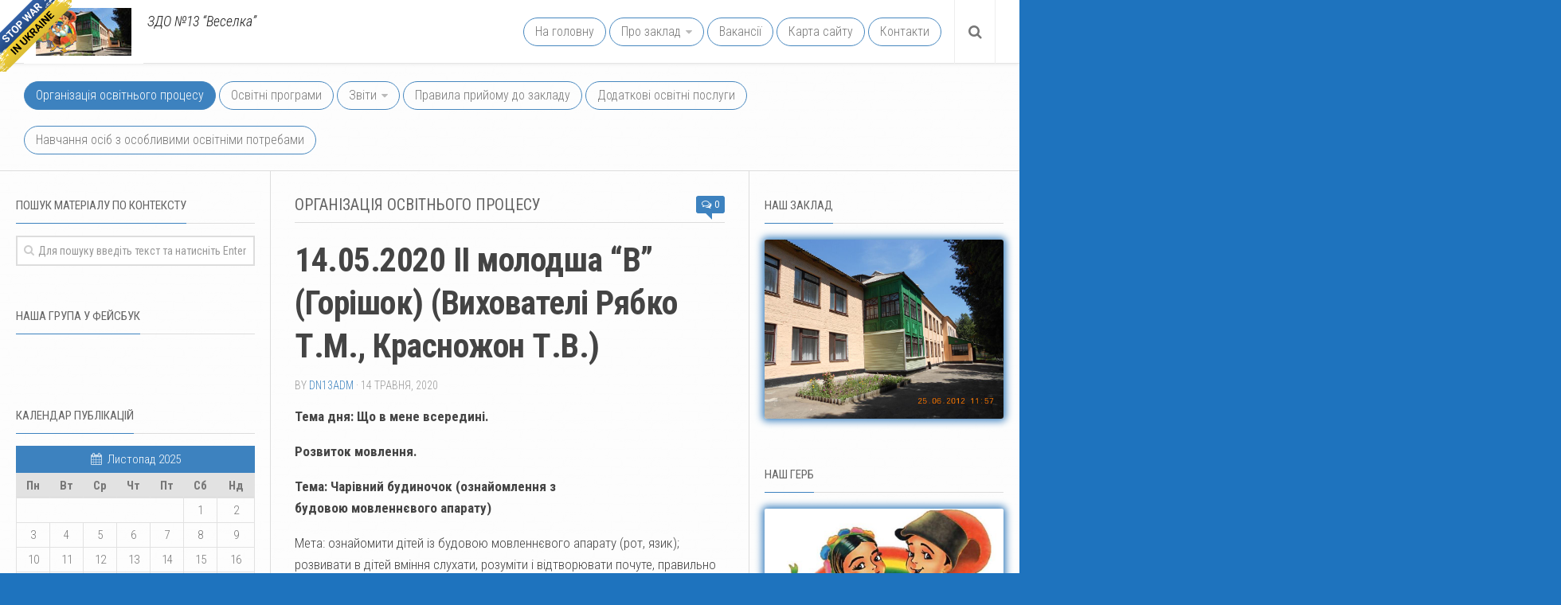

--- FILE ---
content_type: text/html; charset=UTF-8
request_url: https://dnz13.osvita-konotop.gov.ua/14-05-2020-ii-molodsha-v-gorishok-vixovateli-ryabko-t-m-krasnozhon-t-v.html
body_size: 25524
content:
<!DOCTYPE html> 
<html class="no-js" dir="ltr" lang="uk" prefix="og: https://ogp.me/ns#">

<head>

<!--<meta name="yandex-verification" content="75cac675e82e3951" /> -->


<!-- Global Site Tag (gtag.js) - Google Analytics -->
<script async src="https://www.googletagmanager.com/gtag/js?id=UA-107193692-1"></script>
<script>
  window.dataLayer = window.dataLayer || [];
  function gtag(){dataLayer.push(arguments)};
  gtag('js', new Date());

  gtag('config', 'UA-107193692-1');
</script>



	<meta charset="UTF-8">
	<meta name="viewport" content="width=device-width, initial-scale=1.0">
	<link rel="profile" href="https://gmpg.org/xfn/11">
	<link rel="pingback" href="https://dnz13.osvita-konotop.gov.ua/xmlrpc.php">
	
	<title>14.05.2020 ІІ молодша “В” (Горішок) (Вихователі Рябко Т.М., Красножон Т.В.) | Конотопський заклад дошкільної освіти (ясла-садок) №13 “Веселка” Конотопської міської ради Сумської області</title>
	<style>img:is([sizes="auto" i], [sizes^="auto," i]) { contain-intrinsic-size: 3000px 1500px }</style>
	
		<!-- All in One SEO 4.8.9 - aioseo.com -->
	<meta name="robots" content="max-image-preview:large" />
	<meta name="author" content="dn13adm"/>
	<link rel="canonical" href="https://dnz13.osvita-konotop.gov.ua/14-05-2020-ii-molodsha-v-gorishok-vixovateli-ryabko-t-m-krasnozhon-t-v.html" />
	<meta name="generator" content="All in One SEO (AIOSEO) 4.8.9" />
		<meta property="og:locale" content="uk_UA" />
		<meta property="og:site_name" content="Конотопський заклад дошкільної освіти (ясла-садок) №13 “Веселка” Конотопської міської ради Сумської області | ЗДО №13 “Веселка”" />
		<meta property="og:type" content="article" />
		<meta property="og:title" content="14.05.2020 ІІ молодша “В” (Горішок) (Вихователі Рябко Т.М., Красножон Т.В.) | Конотопський заклад дошкільної освіти (ясла-садок) №13 “Веселка” Конотопської міської ради Сумської області" />
		<meta property="og:url" content="https://dnz13.osvita-konotop.gov.ua/14-05-2020-ii-molodsha-v-gorishok-vixovateli-ryabko-t-m-krasnozhon-t-v.html" />
		<meta property="article:published_time" content="2020-05-14T12:17:09+00:00" />
		<meta property="article:modified_time" content="2020-05-14T12:17:09+00:00" />
		<meta name="twitter:card" content="summary" />
		<meta name="twitter:title" content="14.05.2020 ІІ молодша “В” (Горішок) (Вихователі Рябко Т.М., Красножон Т.В.) | Конотопський заклад дошкільної освіти (ясла-садок) №13 “Веселка” Конотопської міської ради Сумської області" />
		<script type="application/ld+json" class="aioseo-schema">
			{"@context":"https:\/\/schema.org","@graph":[{"@type":"Article","@id":"https:\/\/dnz13.osvita-konotop.gov.ua\/14-05-2020-ii-molodsha-v-gorishok-vixovateli-ryabko-t-m-krasnozhon-t-v.html#article","name":"14.05.2020 \u0406\u0406 \u043c\u043e\u043b\u043e\u0434\u0448\u0430 \u201c\u0412\u201d (\u0413\u043e\u0440\u0456\u0448\u043e\u043a) (\u0412\u0438\u0445\u043e\u0432\u0430\u0442\u0435\u043b\u0456 \u0420\u044f\u0431\u043a\u043e \u0422.\u041c., \u041a\u0440\u0430\u0441\u043d\u043e\u0436\u043e\u043d \u0422.\u0412.) | \u041a\u043e\u043d\u043e\u0442\u043e\u043f\u0441\u044c\u043a\u0438\u0439 \u0437\u0430\u043a\u043b\u0430\u0434 \u0434\u043e\u0448\u043a\u0456\u043b\u044c\u043d\u043e\u0457 \u043e\u0441\u0432\u0456\u0442\u0438 (\u044f\u0441\u043b\u0430-\u0441\u0430\u0434\u043e\u043a) \u211613 \u201c\u0412\u0435\u0441\u0435\u043b\u043a\u0430\u201d \u041a\u043e\u043d\u043e\u0442\u043e\u043f\u0441\u044c\u043a\u043e\u0457 \u043c\u0456\u0441\u044c\u043a\u043e\u0457 \u0440\u0430\u0434\u0438 \u0421\u0443\u043c\u0441\u044c\u043a\u043e\u0457 \u043e\u0431\u043b\u0430\u0441\u0442\u0456","headline":"14.05.2020 \u0406\u0406 \u043c\u043e\u043b\u043e\u0434\u0448\u0430 &#8220;\u0412&#8221; (\u0413\u043e\u0440\u0456\u0448\u043e\u043a) (\u0412\u0438\u0445\u043e\u0432\u0430\u0442\u0435\u043b\u0456 \u0420\u044f\u0431\u043a\u043e \u0422.\u041c., \u041a\u0440\u0430\u0441\u043d\u043e\u0436\u043e\u043d \u0422.\u0412.)","author":{"@id":"https:\/\/dnz13.osvita-konotop.gov.ua\/author\/dn13adm#author"},"publisher":{"@id":"https:\/\/dnz13.osvita-konotop.gov.ua\/#organization"},"datePublished":"2020-05-14T15:17:09+03:00","dateModified":"2020-05-14T15:17:09+03:00","inLanguage":"uk","mainEntityOfPage":{"@id":"https:\/\/dnz13.osvita-konotop.gov.ua\/14-05-2020-ii-molodsha-v-gorishok-vixovateli-ryabko-t-m-krasnozhon-t-v.html#webpage"},"isPartOf":{"@id":"https:\/\/dnz13.osvita-konotop.gov.ua\/14-05-2020-ii-molodsha-v-gorishok-vixovateli-ryabko-t-m-krasnozhon-t-v.html#webpage"},"articleSection":"\u041e\u0440\u0433\u0430\u043d\u0456\u0437\u0430\u0446\u0456\u044f \u043e\u0441\u0432\u0456\u0442\u043d\u044c\u043e\u0433\u043e \u043f\u0440\u043e\u0446\u0435\u0441\u0443"},{"@type":"BreadcrumbList","@id":"https:\/\/dnz13.osvita-konotop.gov.ua\/14-05-2020-ii-molodsha-v-gorishok-vixovateli-ryabko-t-m-krasnozhon-t-v.html#breadcrumblist","itemListElement":[{"@type":"ListItem","@id":"https:\/\/dnz13.osvita-konotop.gov.ua#listItem","position":1,"name":"\u0414\u043e\u0434\u043e\u043c\u0443","item":"https:\/\/dnz13.osvita-konotop.gov.ua","nextItem":{"@type":"ListItem","@id":"https:\/\/dnz13.osvita-konotop.gov.ua\/category\/organizaciya-osvitnogo-procesu-v-umovax-voyennogo-stanu#listItem","name":"\u041e\u0440\u0433\u0430\u043d\u0456\u0437\u0430\u0446\u0456\u044f \u043e\u0441\u0432\u0456\u0442\u043d\u044c\u043e\u0433\u043e \u043f\u0440\u043e\u0446\u0435\u0441\u0443 \u0432 \u0443\u043c\u043e\u0432\u0430\u0445 \u0432\u043e\u0454\u043d\u043d\u043e\u0433\u043e \u0441\u0442\u0430\u043d\u0443"}},{"@type":"ListItem","@id":"https:\/\/dnz13.osvita-konotop.gov.ua\/category\/organizaciya-osvitnogo-procesu-v-umovax-voyennogo-stanu#listItem","position":2,"name":"\u041e\u0440\u0433\u0430\u043d\u0456\u0437\u0430\u0446\u0456\u044f \u043e\u0441\u0432\u0456\u0442\u043d\u044c\u043e\u0433\u043e \u043f\u0440\u043e\u0446\u0435\u0441\u0443 \u0432 \u0443\u043c\u043e\u0432\u0430\u0445 \u0432\u043e\u0454\u043d\u043d\u043e\u0433\u043e \u0441\u0442\u0430\u043d\u0443","item":"https:\/\/dnz13.osvita-konotop.gov.ua\/category\/organizaciya-osvitnogo-procesu-v-umovax-voyennogo-stanu","nextItem":{"@type":"ListItem","@id":"https:\/\/dnz13.osvita-konotop.gov.ua\/category\/organizaciya-osvitnogo-procesu-v-umovax-voyennogo-stanu\/organizaciya-osvitnogo-procesu#listItem","name":"\u041e\u0440\u0433\u0430\u043d\u0456\u0437\u0430\u0446\u0456\u044f \u043e\u0441\u0432\u0456\u0442\u043d\u044c\u043e\u0433\u043e \u043f\u0440\u043e\u0446\u0435\u0441\u0443"},"previousItem":{"@type":"ListItem","@id":"https:\/\/dnz13.osvita-konotop.gov.ua#listItem","name":"\u0414\u043e\u0434\u043e\u043c\u0443"}},{"@type":"ListItem","@id":"https:\/\/dnz13.osvita-konotop.gov.ua\/category\/organizaciya-osvitnogo-procesu-v-umovax-voyennogo-stanu\/organizaciya-osvitnogo-procesu#listItem","position":3,"name":"\u041e\u0440\u0433\u0430\u043d\u0456\u0437\u0430\u0446\u0456\u044f \u043e\u0441\u0432\u0456\u0442\u043d\u044c\u043e\u0433\u043e \u043f\u0440\u043e\u0446\u0435\u0441\u0443","item":"https:\/\/dnz13.osvita-konotop.gov.ua\/category\/organizaciya-osvitnogo-procesu-v-umovax-voyennogo-stanu\/organizaciya-osvitnogo-procesu","nextItem":{"@type":"ListItem","@id":"https:\/\/dnz13.osvita-konotop.gov.ua\/14-05-2020-ii-molodsha-v-gorishok-vixovateli-ryabko-t-m-krasnozhon-t-v.html#listItem","name":"14.05.2020 \u0406\u0406 \u043c\u043e\u043b\u043e\u0434\u0448\u0430 &#8220;\u0412&#8221; (\u0413\u043e\u0440\u0456\u0448\u043e\u043a) (\u0412\u0438\u0445\u043e\u0432\u0430\u0442\u0435\u043b\u0456 \u0420\u044f\u0431\u043a\u043e \u0422.\u041c., \u041a\u0440\u0430\u0441\u043d\u043e\u0436\u043e\u043d \u0422.\u0412.)"},"previousItem":{"@type":"ListItem","@id":"https:\/\/dnz13.osvita-konotop.gov.ua\/category\/organizaciya-osvitnogo-procesu-v-umovax-voyennogo-stanu#listItem","name":"\u041e\u0440\u0433\u0430\u043d\u0456\u0437\u0430\u0446\u0456\u044f \u043e\u0441\u0432\u0456\u0442\u043d\u044c\u043e\u0433\u043e \u043f\u0440\u043e\u0446\u0435\u0441\u0443 \u0432 \u0443\u043c\u043e\u0432\u0430\u0445 \u0432\u043e\u0454\u043d\u043d\u043e\u0433\u043e \u0441\u0442\u0430\u043d\u0443"}},{"@type":"ListItem","@id":"https:\/\/dnz13.osvita-konotop.gov.ua\/14-05-2020-ii-molodsha-v-gorishok-vixovateli-ryabko-t-m-krasnozhon-t-v.html#listItem","position":4,"name":"14.05.2020 \u0406\u0406 \u043c\u043e\u043b\u043e\u0434\u0448\u0430 &#8220;\u0412&#8221; (\u0413\u043e\u0440\u0456\u0448\u043e\u043a) (\u0412\u0438\u0445\u043e\u0432\u0430\u0442\u0435\u043b\u0456 \u0420\u044f\u0431\u043a\u043e \u0422.\u041c., \u041a\u0440\u0430\u0441\u043d\u043e\u0436\u043e\u043d \u0422.\u0412.)","previousItem":{"@type":"ListItem","@id":"https:\/\/dnz13.osvita-konotop.gov.ua\/category\/organizaciya-osvitnogo-procesu-v-umovax-voyennogo-stanu\/organizaciya-osvitnogo-procesu#listItem","name":"\u041e\u0440\u0433\u0430\u043d\u0456\u0437\u0430\u0446\u0456\u044f \u043e\u0441\u0432\u0456\u0442\u043d\u044c\u043e\u0433\u043e \u043f\u0440\u043e\u0446\u0435\u0441\u0443"}}]},{"@type":"Organization","@id":"https:\/\/dnz13.osvita-konotop.gov.ua\/#organization","name":"\u041a\u043e\u043d\u043e\u0442\u043e\u043f\u0441\u044c\u043a\u0438\u0439 \u0437\u0430\u043a\u043b\u0430\u0434 \u0434\u043e\u0448\u043a\u0456\u043b\u044c\u043d\u043e\u0457 \u043e\u0441\u0432\u0456\u0442\u0438 (\u044f\u0441\u043b\u0430-\u0441\u0430\u0434\u043e\u043a) \u211613 \u201c\u0412\u0435\u0441\u0435\u043b\u043a\u0430\u201d \u041a\u043e\u043d\u043e\u0442\u043e\u043f\u0441\u044c\u043a\u043e\u0457 \u043c\u0456\u0441\u044c\u043a\u043e\u0457 \u0440\u0430\u0434\u0438 \u0421\u0443\u043c\u0441\u044c\u043a\u043e\u0457 \u043e\u0431\u043b\u0430\u0441\u0442\u0456","description":"\u0417\u0414\u041e \u211613 \u201c\u0412\u0435\u0441\u0435\u043b\u043a\u0430\u201d","url":"https:\/\/dnz13.osvita-konotop.gov.ua\/"},{"@type":"Person","@id":"https:\/\/dnz13.osvita-konotop.gov.ua\/author\/dn13adm#author","url":"https:\/\/dnz13.osvita-konotop.gov.ua\/author\/dn13adm","name":"dn13adm","image":{"@type":"ImageObject","@id":"https:\/\/dnz13.osvita-konotop.gov.ua\/14-05-2020-ii-molodsha-v-gorishok-vixovateli-ryabko-t-m-krasnozhon-t-v.html#authorImage","url":"https:\/\/secure.gravatar.com\/avatar\/82bb801800f14204d6236d7ce141752b7dfe556f7942c76bd6e28d9f09a6c6ed?s=96&d=mm&r=g","width":96,"height":96,"caption":"dn13adm"}},{"@type":"WebPage","@id":"https:\/\/dnz13.osvita-konotop.gov.ua\/14-05-2020-ii-molodsha-v-gorishok-vixovateli-ryabko-t-m-krasnozhon-t-v.html#webpage","url":"https:\/\/dnz13.osvita-konotop.gov.ua\/14-05-2020-ii-molodsha-v-gorishok-vixovateli-ryabko-t-m-krasnozhon-t-v.html","name":"14.05.2020 \u0406\u0406 \u043c\u043e\u043b\u043e\u0434\u0448\u0430 \u201c\u0412\u201d (\u0413\u043e\u0440\u0456\u0448\u043e\u043a) (\u0412\u0438\u0445\u043e\u0432\u0430\u0442\u0435\u043b\u0456 \u0420\u044f\u0431\u043a\u043e \u0422.\u041c., \u041a\u0440\u0430\u0441\u043d\u043e\u0436\u043e\u043d \u0422.\u0412.) | \u041a\u043e\u043d\u043e\u0442\u043e\u043f\u0441\u044c\u043a\u0438\u0439 \u0437\u0430\u043a\u043b\u0430\u0434 \u0434\u043e\u0448\u043a\u0456\u043b\u044c\u043d\u043e\u0457 \u043e\u0441\u0432\u0456\u0442\u0438 (\u044f\u0441\u043b\u0430-\u0441\u0430\u0434\u043e\u043a) \u211613 \u201c\u0412\u0435\u0441\u0435\u043b\u043a\u0430\u201d \u041a\u043e\u043d\u043e\u0442\u043e\u043f\u0441\u044c\u043a\u043e\u0457 \u043c\u0456\u0441\u044c\u043a\u043e\u0457 \u0440\u0430\u0434\u0438 \u0421\u0443\u043c\u0441\u044c\u043a\u043e\u0457 \u043e\u0431\u043b\u0430\u0441\u0442\u0456","inLanguage":"uk","isPartOf":{"@id":"https:\/\/dnz13.osvita-konotop.gov.ua\/#website"},"breadcrumb":{"@id":"https:\/\/dnz13.osvita-konotop.gov.ua\/14-05-2020-ii-molodsha-v-gorishok-vixovateli-ryabko-t-m-krasnozhon-t-v.html#breadcrumblist"},"author":{"@id":"https:\/\/dnz13.osvita-konotop.gov.ua\/author\/dn13adm#author"},"creator":{"@id":"https:\/\/dnz13.osvita-konotop.gov.ua\/author\/dn13adm#author"},"datePublished":"2020-05-14T15:17:09+03:00","dateModified":"2020-05-14T15:17:09+03:00"},{"@type":"WebSite","@id":"https:\/\/dnz13.osvita-konotop.gov.ua\/#website","url":"https:\/\/dnz13.osvita-konotop.gov.ua\/","name":"\u041a\u043e\u043d\u043e\u0442\u043e\u043f\u0441\u044c\u043a\u0438\u0439 \u0434\u043e\u0448\u043a\u0456\u043b\u044c\u043d\u0438\u0439 \u043d\u0430\u0432\u0447\u0430\u043b\u044c\u043d\u0438\u0439 \u0437\u0430\u043a\u043b\u0430\u0434 (\u044f\u0441\u043b\u0430-\u0441\u0430\u0434\u043e\u043a) \u211613 \u201c\u0412\u0435\u0441\u0435\u043b\u043a\u0430\u201d \u041a\u043e\u043d\u043e\u0442\u043e\u043f\u0441\u044c\u043a\u043e\u0457 \u043c\u0456\u0441\u044c\u043a\u043e\u0457 \u0440\u0430\u0434\u0438 \u0421\u0443\u043c\u0441\u044c\u043a\u043e\u0457 \u043e\u0431\u043b\u0430\u0441\u0442\u0456","description":"\u0417\u0414\u041e \u211613 \u201c\u0412\u0435\u0441\u0435\u043b\u043a\u0430\u201d","inLanguage":"uk","publisher":{"@id":"https:\/\/dnz13.osvita-konotop.gov.ua\/#organization"}}]}
		</script>
		<!-- All in One SEO -->

<script>document.documentElement.className = document.documentElement.className.replace("no-js","js");</script>
<link rel="alternate" type="application/rss+xml" title="Конотопський заклад дошкільної освіти (ясла-садок) №13 “Веселка” Конотопської міської ради Сумської області &raquo; стрічка" href="https://dnz13.osvita-konotop.gov.ua/feed" />
<link rel="alternate" type="application/rss+xml" title="Конотопський заклад дошкільної освіти (ясла-садок) №13 “Веселка” Конотопської міської ради Сумської області &raquo; Канал коментарів" href="https://dnz13.osvita-konotop.gov.ua/comments/feed" />
<link href="//fonts.googleapis.com/css?family=Roboto+Condensed:400,300italic,300,400italic,700&subset=latin,latin-ext" rel="stylesheet" type="text/css">
<link rel="alternate" type="application/rss+xml" title="Конотопський заклад дошкільної освіти (ясла-садок) №13 “Веселка” Конотопської міської ради Сумської області &raquo; 14.05.2020 ІІ молодша &#8220;В&#8221; (Горішок) (Вихователі Рябко Т.М., Красножон Т.В.) Канал коментарів" href="https://dnz13.osvita-konotop.gov.ua/14-05-2020-ii-molodsha-v-gorishok-vixovateli-ryabko-t-m-krasnozhon-t-v.html/feed" />
<script type="text/javascript">
/* <![CDATA[ */
window._wpemojiSettings = {"baseUrl":"https:\/\/s.w.org\/images\/core\/emoji\/16.0.1\/72x72\/","ext":".png","svgUrl":"https:\/\/s.w.org\/images\/core\/emoji\/16.0.1\/svg\/","svgExt":".svg","source":{"concatemoji":"\/\/dnz13.osvita-konotop.gov.ua\/wp-includes\/js\/wp-emoji-release.min.js?ver=6.8.3"}};
/*! This file is auto-generated */
!function(s,n){var o,i,e;function c(e){try{var t={supportTests:e,timestamp:(new Date).valueOf()};sessionStorage.setItem(o,JSON.stringify(t))}catch(e){}}function p(e,t,n){e.clearRect(0,0,e.canvas.width,e.canvas.height),e.fillText(t,0,0);var t=new Uint32Array(e.getImageData(0,0,e.canvas.width,e.canvas.height).data),a=(e.clearRect(0,0,e.canvas.width,e.canvas.height),e.fillText(n,0,0),new Uint32Array(e.getImageData(0,0,e.canvas.width,e.canvas.height).data));return t.every(function(e,t){return e===a[t]})}function u(e,t){e.clearRect(0,0,e.canvas.width,e.canvas.height),e.fillText(t,0,0);for(var n=e.getImageData(16,16,1,1),a=0;a<n.data.length;a++)if(0!==n.data[a])return!1;return!0}function f(e,t,n,a){switch(t){case"flag":return n(e,"\ud83c\udff3\ufe0f\u200d\u26a7\ufe0f","\ud83c\udff3\ufe0f\u200b\u26a7\ufe0f")?!1:!n(e,"\ud83c\udde8\ud83c\uddf6","\ud83c\udde8\u200b\ud83c\uddf6")&&!n(e,"\ud83c\udff4\udb40\udc67\udb40\udc62\udb40\udc65\udb40\udc6e\udb40\udc67\udb40\udc7f","\ud83c\udff4\u200b\udb40\udc67\u200b\udb40\udc62\u200b\udb40\udc65\u200b\udb40\udc6e\u200b\udb40\udc67\u200b\udb40\udc7f");case"emoji":return!a(e,"\ud83e\udedf")}return!1}function g(e,t,n,a){var r="undefined"!=typeof WorkerGlobalScope&&self instanceof WorkerGlobalScope?new OffscreenCanvas(300,150):s.createElement("canvas"),o=r.getContext("2d",{willReadFrequently:!0}),i=(o.textBaseline="top",o.font="600 32px Arial",{});return e.forEach(function(e){i[e]=t(o,e,n,a)}),i}function t(e){var t=s.createElement("script");t.src=e,t.defer=!0,s.head.appendChild(t)}"undefined"!=typeof Promise&&(o="wpEmojiSettingsSupports",i=["flag","emoji"],n.supports={everything:!0,everythingExceptFlag:!0},e=new Promise(function(e){s.addEventListener("DOMContentLoaded",e,{once:!0})}),new Promise(function(t){var n=function(){try{var e=JSON.parse(sessionStorage.getItem(o));if("object"==typeof e&&"number"==typeof e.timestamp&&(new Date).valueOf()<e.timestamp+604800&&"object"==typeof e.supportTests)return e.supportTests}catch(e){}return null}();if(!n){if("undefined"!=typeof Worker&&"undefined"!=typeof OffscreenCanvas&&"undefined"!=typeof URL&&URL.createObjectURL&&"undefined"!=typeof Blob)try{var e="postMessage("+g.toString()+"("+[JSON.stringify(i),f.toString(),p.toString(),u.toString()].join(",")+"));",a=new Blob([e],{type:"text/javascript"}),r=new Worker(URL.createObjectURL(a),{name:"wpTestEmojiSupports"});return void(r.onmessage=function(e){c(n=e.data),r.terminate(),t(n)})}catch(e){}c(n=g(i,f,p,u))}t(n)}).then(function(e){for(var t in e)n.supports[t]=e[t],n.supports.everything=n.supports.everything&&n.supports[t],"flag"!==t&&(n.supports.everythingExceptFlag=n.supports.everythingExceptFlag&&n.supports[t]);n.supports.everythingExceptFlag=n.supports.everythingExceptFlag&&!n.supports.flag,n.DOMReady=!1,n.readyCallback=function(){n.DOMReady=!0}}).then(function(){return e}).then(function(){var e;n.supports.everything||(n.readyCallback(),(e=n.source||{}).concatemoji?t(e.concatemoji):e.wpemoji&&e.twemoji&&(t(e.twemoji),t(e.wpemoji)))}))}((window,document),window._wpemojiSettings);
/* ]]> */
</script>
<link rel='stylesheet' id='wisme-front-style-css' href='//dnz13.osvita-konotop.gov.ua/wp-content/plugins/impressive-slider-made-easy/css/wisme-front.css?ver=6.8.3' type='text/css' media='all' />
<style id='wp-emoji-styles-inline-css' type='text/css'>

	img.wp-smiley, img.emoji {
		display: inline !important;
		border: none !important;
		box-shadow: none !important;
		height: 1em !important;
		width: 1em !important;
		margin: 0 0.07em !important;
		vertical-align: -0.1em !important;
		background: none !important;
		padding: 0 !important;
	}
</style>
<link rel='stylesheet' id='wp-block-library-css' href='//dnz13.osvita-konotop.gov.ua/wp-includes/css/dist/block-library/style.min.css?ver=6.8.3' type='text/css' media='all' />
<style id='classic-theme-styles-inline-css' type='text/css'>
/*! This file is auto-generated */
.wp-block-button__link{color:#fff;background-color:#32373c;border-radius:9999px;box-shadow:none;text-decoration:none;padding:calc(.667em + 2px) calc(1.333em + 2px);font-size:1.125em}.wp-block-file__button{background:#32373c;color:#fff;text-decoration:none}
</style>
<style id='global-styles-inline-css' type='text/css'>
:root{--wp--preset--aspect-ratio--square: 1;--wp--preset--aspect-ratio--4-3: 4/3;--wp--preset--aspect-ratio--3-4: 3/4;--wp--preset--aspect-ratio--3-2: 3/2;--wp--preset--aspect-ratio--2-3: 2/3;--wp--preset--aspect-ratio--16-9: 16/9;--wp--preset--aspect-ratio--9-16: 9/16;--wp--preset--color--black: #000000;--wp--preset--color--cyan-bluish-gray: #abb8c3;--wp--preset--color--white: #ffffff;--wp--preset--color--pale-pink: #f78da7;--wp--preset--color--vivid-red: #cf2e2e;--wp--preset--color--luminous-vivid-orange: #ff6900;--wp--preset--color--luminous-vivid-amber: #fcb900;--wp--preset--color--light-green-cyan: #7bdcb5;--wp--preset--color--vivid-green-cyan: #00d084;--wp--preset--color--pale-cyan-blue: #8ed1fc;--wp--preset--color--vivid-cyan-blue: #0693e3;--wp--preset--color--vivid-purple: #9b51e0;--wp--preset--gradient--vivid-cyan-blue-to-vivid-purple: linear-gradient(135deg,rgba(6,147,227,1) 0%,rgb(155,81,224) 100%);--wp--preset--gradient--light-green-cyan-to-vivid-green-cyan: linear-gradient(135deg,rgb(122,220,180) 0%,rgb(0,208,130) 100%);--wp--preset--gradient--luminous-vivid-amber-to-luminous-vivid-orange: linear-gradient(135deg,rgba(252,185,0,1) 0%,rgba(255,105,0,1) 100%);--wp--preset--gradient--luminous-vivid-orange-to-vivid-red: linear-gradient(135deg,rgba(255,105,0,1) 0%,rgb(207,46,46) 100%);--wp--preset--gradient--very-light-gray-to-cyan-bluish-gray: linear-gradient(135deg,rgb(238,238,238) 0%,rgb(169,184,195) 100%);--wp--preset--gradient--cool-to-warm-spectrum: linear-gradient(135deg,rgb(74,234,220) 0%,rgb(151,120,209) 20%,rgb(207,42,186) 40%,rgb(238,44,130) 60%,rgb(251,105,98) 80%,rgb(254,248,76) 100%);--wp--preset--gradient--blush-light-purple: linear-gradient(135deg,rgb(255,206,236) 0%,rgb(152,150,240) 100%);--wp--preset--gradient--blush-bordeaux: linear-gradient(135deg,rgb(254,205,165) 0%,rgb(254,45,45) 50%,rgb(107,0,62) 100%);--wp--preset--gradient--luminous-dusk: linear-gradient(135deg,rgb(255,203,112) 0%,rgb(199,81,192) 50%,rgb(65,88,208) 100%);--wp--preset--gradient--pale-ocean: linear-gradient(135deg,rgb(255,245,203) 0%,rgb(182,227,212) 50%,rgb(51,167,181) 100%);--wp--preset--gradient--electric-grass: linear-gradient(135deg,rgb(202,248,128) 0%,rgb(113,206,126) 100%);--wp--preset--gradient--midnight: linear-gradient(135deg,rgb(2,3,129) 0%,rgb(40,116,252) 100%);--wp--preset--font-size--small: 13px;--wp--preset--font-size--medium: 20px;--wp--preset--font-size--large: 36px;--wp--preset--font-size--x-large: 42px;--wp--preset--spacing--20: 0.44rem;--wp--preset--spacing--30: 0.67rem;--wp--preset--spacing--40: 1rem;--wp--preset--spacing--50: 1.5rem;--wp--preset--spacing--60: 2.25rem;--wp--preset--spacing--70: 3.38rem;--wp--preset--spacing--80: 5.06rem;--wp--preset--shadow--natural: 6px 6px 9px rgba(0, 0, 0, 0.2);--wp--preset--shadow--deep: 12px 12px 50px rgba(0, 0, 0, 0.4);--wp--preset--shadow--sharp: 6px 6px 0px rgba(0, 0, 0, 0.2);--wp--preset--shadow--outlined: 6px 6px 0px -3px rgba(255, 255, 255, 1), 6px 6px rgba(0, 0, 0, 1);--wp--preset--shadow--crisp: 6px 6px 0px rgba(0, 0, 0, 1);}:where(.is-layout-flex){gap: 0.5em;}:where(.is-layout-grid){gap: 0.5em;}body .is-layout-flex{display: flex;}.is-layout-flex{flex-wrap: wrap;align-items: center;}.is-layout-flex > :is(*, div){margin: 0;}body .is-layout-grid{display: grid;}.is-layout-grid > :is(*, div){margin: 0;}:where(.wp-block-columns.is-layout-flex){gap: 2em;}:where(.wp-block-columns.is-layout-grid){gap: 2em;}:where(.wp-block-post-template.is-layout-flex){gap: 1.25em;}:where(.wp-block-post-template.is-layout-grid){gap: 1.25em;}.has-black-color{color: var(--wp--preset--color--black) !important;}.has-cyan-bluish-gray-color{color: var(--wp--preset--color--cyan-bluish-gray) !important;}.has-white-color{color: var(--wp--preset--color--white) !important;}.has-pale-pink-color{color: var(--wp--preset--color--pale-pink) !important;}.has-vivid-red-color{color: var(--wp--preset--color--vivid-red) !important;}.has-luminous-vivid-orange-color{color: var(--wp--preset--color--luminous-vivid-orange) !important;}.has-luminous-vivid-amber-color{color: var(--wp--preset--color--luminous-vivid-amber) !important;}.has-light-green-cyan-color{color: var(--wp--preset--color--light-green-cyan) !important;}.has-vivid-green-cyan-color{color: var(--wp--preset--color--vivid-green-cyan) !important;}.has-pale-cyan-blue-color{color: var(--wp--preset--color--pale-cyan-blue) !important;}.has-vivid-cyan-blue-color{color: var(--wp--preset--color--vivid-cyan-blue) !important;}.has-vivid-purple-color{color: var(--wp--preset--color--vivid-purple) !important;}.has-black-background-color{background-color: var(--wp--preset--color--black) !important;}.has-cyan-bluish-gray-background-color{background-color: var(--wp--preset--color--cyan-bluish-gray) !important;}.has-white-background-color{background-color: var(--wp--preset--color--white) !important;}.has-pale-pink-background-color{background-color: var(--wp--preset--color--pale-pink) !important;}.has-vivid-red-background-color{background-color: var(--wp--preset--color--vivid-red) !important;}.has-luminous-vivid-orange-background-color{background-color: var(--wp--preset--color--luminous-vivid-orange) !important;}.has-luminous-vivid-amber-background-color{background-color: var(--wp--preset--color--luminous-vivid-amber) !important;}.has-light-green-cyan-background-color{background-color: var(--wp--preset--color--light-green-cyan) !important;}.has-vivid-green-cyan-background-color{background-color: var(--wp--preset--color--vivid-green-cyan) !important;}.has-pale-cyan-blue-background-color{background-color: var(--wp--preset--color--pale-cyan-blue) !important;}.has-vivid-cyan-blue-background-color{background-color: var(--wp--preset--color--vivid-cyan-blue) !important;}.has-vivid-purple-background-color{background-color: var(--wp--preset--color--vivid-purple) !important;}.has-black-border-color{border-color: var(--wp--preset--color--black) !important;}.has-cyan-bluish-gray-border-color{border-color: var(--wp--preset--color--cyan-bluish-gray) !important;}.has-white-border-color{border-color: var(--wp--preset--color--white) !important;}.has-pale-pink-border-color{border-color: var(--wp--preset--color--pale-pink) !important;}.has-vivid-red-border-color{border-color: var(--wp--preset--color--vivid-red) !important;}.has-luminous-vivid-orange-border-color{border-color: var(--wp--preset--color--luminous-vivid-orange) !important;}.has-luminous-vivid-amber-border-color{border-color: var(--wp--preset--color--luminous-vivid-amber) !important;}.has-light-green-cyan-border-color{border-color: var(--wp--preset--color--light-green-cyan) !important;}.has-vivid-green-cyan-border-color{border-color: var(--wp--preset--color--vivid-green-cyan) !important;}.has-pale-cyan-blue-border-color{border-color: var(--wp--preset--color--pale-cyan-blue) !important;}.has-vivid-cyan-blue-border-color{border-color: var(--wp--preset--color--vivid-cyan-blue) !important;}.has-vivid-purple-border-color{border-color: var(--wp--preset--color--vivid-purple) !important;}.has-vivid-cyan-blue-to-vivid-purple-gradient-background{background: var(--wp--preset--gradient--vivid-cyan-blue-to-vivid-purple) !important;}.has-light-green-cyan-to-vivid-green-cyan-gradient-background{background: var(--wp--preset--gradient--light-green-cyan-to-vivid-green-cyan) !important;}.has-luminous-vivid-amber-to-luminous-vivid-orange-gradient-background{background: var(--wp--preset--gradient--luminous-vivid-amber-to-luminous-vivid-orange) !important;}.has-luminous-vivid-orange-to-vivid-red-gradient-background{background: var(--wp--preset--gradient--luminous-vivid-orange-to-vivid-red) !important;}.has-very-light-gray-to-cyan-bluish-gray-gradient-background{background: var(--wp--preset--gradient--very-light-gray-to-cyan-bluish-gray) !important;}.has-cool-to-warm-spectrum-gradient-background{background: var(--wp--preset--gradient--cool-to-warm-spectrum) !important;}.has-blush-light-purple-gradient-background{background: var(--wp--preset--gradient--blush-light-purple) !important;}.has-blush-bordeaux-gradient-background{background: var(--wp--preset--gradient--blush-bordeaux) !important;}.has-luminous-dusk-gradient-background{background: var(--wp--preset--gradient--luminous-dusk) !important;}.has-pale-ocean-gradient-background{background: var(--wp--preset--gradient--pale-ocean) !important;}.has-electric-grass-gradient-background{background: var(--wp--preset--gradient--electric-grass) !important;}.has-midnight-gradient-background{background: var(--wp--preset--gradient--midnight) !important;}.has-small-font-size{font-size: var(--wp--preset--font-size--small) !important;}.has-medium-font-size{font-size: var(--wp--preset--font-size--medium) !important;}.has-large-font-size{font-size: var(--wp--preset--font-size--large) !important;}.has-x-large-font-size{font-size: var(--wp--preset--font-size--x-large) !important;}
:where(.wp-block-post-template.is-layout-flex){gap: 1.25em;}:where(.wp-block-post-template.is-layout-grid){gap: 1.25em;}
:where(.wp-block-columns.is-layout-flex){gap: 2em;}:where(.wp-block-columns.is-layout-grid){gap: 2em;}
:root :where(.wp-block-pullquote){font-size: 1.5em;line-height: 1.6;}
</style>
<link rel='stylesheet' id='cntctfrm_form_style-css' href='//dnz13.osvita-konotop.gov.ua/wp-content/plugins/contact-form-plugin/css/form_style.css?ver=4.3.4' type='text/css' media='all' />
<link rel='stylesheet' id='fancybox-for-wp-css' href='//dnz13.osvita-konotop.gov.ua/wp-content/plugins/fancybox-for-wordpress/assets/css/fancybox.css?ver=1.3.4' type='text/css' media='all' />
<link rel='stylesheet' id='vi-style-css' href='//dnz13.osvita-konotop.gov.ua/wp-content/plugins/for-the-visually-impaired/css/styles.css?ver=6.8.3' type='text/css' media='all' />
<style id='vi-style-inline-css' type='text/css'>

		.vi-on-img-button{
  background: url(https://dnz13.osvita-konotop.gov.ua/wp-content/plugins/for-the-visually-impaired/img/icon_16.png) 100% 100% no-repeat;
  background-size: contain;
    display: inline-block;
    vertical-align: middle;
    height: 16px;
    width: 16px;
    text-decoration: none;
    outline: 0;
		}
#bt_widget-vi-on a {
	text-align: center;
	cursor: pointer;
	background: #DB151C;
	box-shadow: 0 -3px 0 rgba(0, 0, 0, 0.1) inset;
	border: 0 none;
	border-radius: 6px;
	overflow: hidden;
    font-size: 15px;
    padding: 13px 18px 16px;
	text-decoration: none;
	display: inline-block;
	font-family: arial;
    font-weight: 700;
	line-height: 100%;
	text-shadow: 1px 1px 0 rgba(0, 0, 0, 0.12);
	margin-top: -3px;
    color: #ffffff;
    border-radius: 10px;
    vertical-align:middle;

}


#bt_widget-vi-on a:hover {
	-o-box-shadow: 0 -1px 0 rgba(0, 0, 0, 0.14) inset;
	-moz-box-shadow: 0 -1px 0 rgba(0, 0, 0, 0.14) inset;
	-webkit-box-shadow: 0 -1px 0 rgba(0, 0, 0, 0.14) inset;
	box-shadow: 0 -1px 0 rgba(0, 0, 0, 0.14) inset;
	text-decoration: underline;	
}

#bt_widget-vi-on .vi_widget_img {
    vertical-align:middle;
}
#bt_widget-vi-on  {
	    position: relative;
    top: 0;
    left: 0;
    color: #000000;
    font-size: 18px;
    letter-spacing: 0;
    text-align: center;
}
.vi-close{
	vertical-align: middle;
	text-align: center;
	display: flex;
	justify-content: center;
	align-items: center;
	font-size: 16px;
	text-decoration: none;
	font-weight: bold;
	vertical-align: middle;
	word-break: break-all;
    word-wrap: break-word;

}
.bt_widget-vi{
	vertical-align: middle;
	text-align: center;
	
}
		
		
</style>
<link rel='stylesheet' id='wp-polls-css' href='//dnz13.osvita-konotop.gov.ua/wp-content/plugins/wp-polls/polls-css.css?ver=2.77.3' type='text/css' media='all' />
<style id='wp-polls-inline-css' type='text/css'>
.wp-polls .pollbar {
	margin: 1px;
	font-size: -2px;
	line-height: px;
	height: px;
	background-image: url('https://dnz13.osvita-konotop.gov.ua/wp-content/plugins/wp-polls/images/pollbg.gif');
	border: 1px solid #;
}

</style>
<link rel='stylesheet' id='style-css' href='//dnz13.osvita-konotop.gov.ua/wp-content/themes/enspire-master/style.css?ver=6.8.3' type='text/css' media='all' />
<link rel='stylesheet' id='responsive-css' href='//dnz13.osvita-konotop.gov.ua/wp-content/themes/enspire-master/responsive.css?ver=6.8.3' type='text/css' media='all' />
<link rel='stylesheet' id='font-awesome-css' href='//dnz13.osvita-konotop.gov.ua/wp-content/themes/enspire-master/fonts/font-awesome.min.css?ver=6.8.3' type='text/css' media='all' />
<link rel='stylesheet' id='taxopress-frontend-css-css' href='//dnz13.osvita-konotop.gov.ua/wp-content/plugins/simple-tags/assets/frontend/css/frontend.css?ver=3.40.0' type='text/css' media='all' />
<link rel='stylesheet' id='forget-about-shortcode-buttons-css' href='//dnz13.osvita-konotop.gov.ua/wp-content/plugins/forget-about-shortcode-buttons/public/css/button-styles.css?ver=2.1.3' type='text/css' media='all' />
<script type="text/javascript" src="//dnz13.osvita-konotop.gov.ua/wp-includes/js/jquery/jquery.min.js?ver=3.7.1" id="jquery-core-js"></script>
<script type="text/javascript" src="//dnz13.osvita-konotop.gov.ua/wp-includes/js/jquery/jquery-migrate.min.js?ver=3.4.1" id="jquery-migrate-js"></script>
<script type="text/javascript" src="//dnz13.osvita-konotop.gov.ua/wp-content/plugins/jquery-vertical-accordion-menu/js/jquery.hoverIntent.minified.js?ver=6.8.3" id="jqueryhoverintent-js"></script>
<script type="text/javascript" src="//dnz13.osvita-konotop.gov.ua/wp-content/plugins/jquery-vertical-accordion-menu/js/jquery.cookie.js?ver=6.8.3" id="jquerycookie-js"></script>
<script type="text/javascript" src="//dnz13.osvita-konotop.gov.ua/wp-content/plugins/jquery-vertical-accordion-menu/js/jquery.dcjqaccordion.2.9.js?ver=6.8.3" id="dcjqaccordion-js"></script>
<script type="text/javascript" src="//dnz13.osvita-konotop.gov.ua/wp-content/plugins/fancybox-for-wordpress/assets/js/purify.min.js?ver=1.3.4" id="purify-js"></script>
<script type="text/javascript" src="//dnz13.osvita-konotop.gov.ua/wp-content/plugins/fancybox-for-wordpress/assets/js/jquery.fancybox.js?ver=1.3.4" id="fancybox-for-wp-js"></script>
<script type="text/javascript" src="//dnz13.osvita-konotop.gov.ua/wp-content/plugins/for-the-visually-impaired/js/js.cookie.js?ver=2.1.0" id="vi_cookie-js"></script>
<script type="text/javascript" id="add_vi_script-js-extra">
/* <![CDATA[ */
var js_vi_script = {"txt_size":"","sxema":"","image":"","font":"","kerning":"","line":"","allbackgrnd":"","reload_page":"","auto_p_on":"","scrool_panel":"","btxt":"","btxt2":"","btxtcolor":"","bcolor":"","img_close2":"","razmer_images":"","fs_title1":"Small font size","fs_title2":"Decrease font size","fs_title3":"Normal font size","fs_title4":"Larger font size","fs_title5":"Large font size","sxem_title":"C","sxem_title1":"Color Scheme : Black and white","sxem_title2":"Color scheme : White on black","sxem_title3":"Color Scheme : Dark blue on light blue","sxem_title4":"Color scheme : Brown on beige","sxem_title5":"Color scheme : Green on dark brown","img_title_on":"Enable images","img_title_gs":"Black and white images","img_title_off":"Disable images","setting_title":"Settings","close_title":"Return to normal","settings_title":"Font Settings","setfont_title":"Select a font","setsplet":"Spacing between letters","setspline":"Line Spacing","standart":"Standard","average":"Average","big":"Big","sel_sxem":"Selecting a color scheme","closepanel":"Close panel","defsetpanel":"Default settings","noimgdescr":"no description to the image","picture":"Picture"};
/* ]]> */
</script>
<script type="text/javascript" src="//dnz13.osvita-konotop.gov.ua/wp-content/plugins/for-the-visually-impaired/js/js.for.the.visually.impaired.js?ver=0.53" id="add_vi_script-js"></script>
<script type="text/javascript" src="//dnz13.osvita-konotop.gov.ua/wp-content/plugins/html5-responsive-faq/js/hrf-script.js?ver=6.8.3" id="html5-responsive-faq-js"></script>
<script type="text/javascript" src="//dnz13.osvita-konotop.gov.ua/wp-content/themes/enspire-master/js/jquery.flexslider.min.js?ver=6.8.3" id="flexslider-js"></script>
<script type="text/javascript" src="//dnz13.osvita-konotop.gov.ua/wp-content/plugins/simple-tags/assets/frontend/js/frontend.js?ver=3.40.0" id="taxopress-frontend-js-js"></script>
<link rel="https://api.w.org/" href="https://dnz13.osvita-konotop.gov.ua/wp-json/" /><link rel="alternate" title="JSON" type="application/json" href="https://dnz13.osvita-konotop.gov.ua/wp-json/wp/v2/posts/1814" /><link rel="EditURI" type="application/rsd+xml" title="RSD" href="https://dnz13.osvita-konotop.gov.ua/xmlrpc.php?rsd" />
<meta name="generator" content="WordPress 6.8.3" />
<link rel='shortlink' href='https://dnz13.osvita-konotop.gov.ua/?p=1814' />
<link rel="alternate" title="oEmbed (JSON)" type="application/json+oembed" href="https://dnz13.osvita-konotop.gov.ua/wp-json/oembed/1.0/embed?url=https%3A%2F%2Fdnz13.osvita-konotop.gov.ua%2F14-05-2020-ii-molodsha-v-gorishok-vixovateli-ryabko-t-m-krasnozhon-t-v.html" />
<link rel="alternate" title="oEmbed (XML)" type="text/xml+oembed" href="https://dnz13.osvita-konotop.gov.ua/wp-json/oembed/1.0/embed?url=https%3A%2F%2Fdnz13.osvita-konotop.gov.ua%2F14-05-2020-ii-molodsha-v-gorishok-vixovateli-ryabko-t-m-krasnozhon-t-v.html&#038;format=xml" />

<!-- Fancybox for WordPress v3.3.7 -->
<style type="text/css">
	.fancybox-slide--image .fancybox-content{background-color: #FFFFFF}div.fancybox-caption{display:none !important;}
	
	img.fancybox-image{border-width:10px;border-color:#FFFFFF;border-style:solid;}
	div.fancybox-bg{background-color:rgba(102,102,102,0.3);opacity:1 !important;}div.fancybox-content{border-color:#FFFFFF}
	div#fancybox-title{background-color:#FFFFFF}
	div.fancybox-content{background-color:#FFFFFF}
	div#fancybox-title-inside{color:#333333}
	
	
	
	div.fancybox-caption p.caption-title{display:inline-block}
	div.fancybox-caption p.caption-title{font-size:14px}
	div.fancybox-caption p.caption-title{color:#333333}
	div.fancybox-caption {color:#333333}div.fancybox-caption p.caption-title {background:#fff; width:auto;padding:10px 30px;}div.fancybox-content p.caption-title{color:#333333;margin: 0;padding: 5px 0;}body.fancybox-active .fancybox-container .fancybox-stage .fancybox-content .fancybox-close-small{display:block;}
</style><script type="text/javascript">
	jQuery(function () {

		var mobileOnly = false;
		
		if (mobileOnly) {
			return;
		}

		jQuery.fn.getTitle = function () { // Copy the title of every IMG tag and add it to its parent A so that fancybox can show titles
			var arr = jQuery("a[data-fancybox]");jQuery.each(arr, function() {var title = jQuery(this).children("img").attr("title") || '';var figCaptionHtml = jQuery(this).next("figcaption").html() || '';var processedCaption = figCaptionHtml;if (figCaptionHtml.length && typeof DOMPurify === 'function') {processedCaption = DOMPurify.sanitize(figCaptionHtml, {USE_PROFILES: {html: true}});} else if (figCaptionHtml.length) {processedCaption = jQuery("<div>").text(figCaptionHtml).html();}var newTitle = title;if (processedCaption.length) {newTitle = title.length ? title + " " + processedCaption : processedCaption;}if (newTitle.length) {jQuery(this).attr("title", newTitle);}});		}

		// Supported file extensions

				var thumbnails = jQuery("a:has(img)").not(".nolightbox").not('.envira-gallery-link').not('.ngg-simplelightbox').filter(function () {
			return /\.(jpe?g|png|gif|mp4|webp|bmp|pdf)(\?[^/]*)*$/i.test(jQuery(this).attr('href'))
		});
		

		// Add data-type iframe for links that are not images or videos.
		var iframeLinks = jQuery('.fancyboxforwp').filter(function () {
			return !/\.(jpe?g|png|gif|mp4|webp|bmp|pdf)(\?[^/]*)*$/i.test(jQuery(this).attr('href'))
		}).filter(function () {
			return !/vimeo|youtube/i.test(jQuery(this).attr('href'))
		});
		iframeLinks.attr({"data-type": "iframe"}).getTitle();

				// Gallery All
		thumbnails.addClass("fancyboxforwp").attr("data-fancybox", "gallery").getTitle();
		iframeLinks.attr({"data-fancybox": "gallery"}).getTitle();

		// Gallery type NONE
		
		// Call fancybox and apply it on any link with a rel atribute that starts with "fancybox", with the options set on the admin panel
		jQuery("a.fancyboxforwp").fancyboxforwp({
			loop: false,
			smallBtn: true,
			zoomOpacity: "auto",
			animationEffect: "fade",
			animationDuration: 500,
			transitionEffect: "fade",
			transitionDuration: "300",
			overlayShow: true,
			overlayOpacity: "0.3",
			titleShow: true,
			titlePosition: "inside",
			keyboard: true,
			showCloseButton: true,
			arrows: true,
			clickContent:"close",
			clickSlide: "close",
			mobile: {
				clickContent: function (current, event) {
					return current.type === "image" ? "close" : false;
				},
				clickSlide: function (current, event) {
					return current.type === "image" ? "close" : "close";
				},
			},
			wheel: false,
			toolbar: true,
			preventCaptionOverlap: true,
			onInit: function() { },			onDeactivate
	: function() { },		beforeClose: function() { },			afterShow: function(instance) { jQuery( ".fancybox-image" ).on("click", function( ){ ( instance.isScaledDown() ) ? instance.scaleToActual() : instance.scaleToFit() }) },				afterClose: function() { },					caption : function( instance, item ) {var title = "";if("undefined" != typeof jQuery(this).context ){var title = jQuery(this).context.title;} else { var title = ("undefined" != typeof jQuery(this).attr("title")) ? jQuery(this).attr("title") : false;}var caption = jQuery(this).data('caption') || '';if ( item.type === 'image' && title.length ) {caption = (caption.length ? caption + '<br />' : '') + '<p class="caption-title">'+jQuery("<div>").text(title).html()+'</p>' ;}if (typeof DOMPurify === "function" && caption.length) { return DOMPurify.sanitize(caption, {USE_PROFILES: {html: true}}); } else { return jQuery("<div>").text(caption).html(); }},
		afterLoad : function( instance, current ) {var captionContent = current.opts.caption || '';var sanitizedCaptionString = '';if (typeof DOMPurify === 'function' && captionContent.length) {sanitizedCaptionString = DOMPurify.sanitize(captionContent, {USE_PROFILES: {html: true}});} else if (captionContent.length) { sanitizedCaptionString = jQuery("<div>").text(captionContent).html();}if (sanitizedCaptionString.length) { current.$content.append(jQuery('<div class=\"fancybox-custom-caption inside-caption\" style=\" position: absolute;left:0;right:0;color:#000;margin:0 auto;bottom:0;text-align:center;background-color:#FFFFFF \"></div>').html(sanitizedCaptionString)); }},
			})
		;

			})
</script>
<!-- END Fancybox for WordPress -->
<!--[if lt IE 9]>
<script src="https://dnz13.osvita-konotop.gov.ua/wp-content/themes/enspire-master/js/ie/html5.js"></script>
<script src="https://dnz13.osvita-konotop.gov.ua/wp-content/themes/enspire-master/js/ie/selectivizr.js"></script>
<![endif]-->
<style type="text/css">a.st_tag, a.internal_tag, .st_tag, .internal_tag { text-decoration: underline !important; }</style><link rel="icon" href="https://dnz13.osvita-konotop.gov.ua/wp-content/uploads/sites/32/2017/12/cropped-gerb_dnz13-150x150.jpg" sizes="32x32" />
<link rel="icon" href="https://dnz13.osvita-konotop.gov.ua/wp-content/uploads/sites/32/2017/12/cropped-gerb_dnz13-300x300.jpg" sizes="192x192" />
<link rel="apple-touch-icon" href="https://dnz13.osvita-konotop.gov.ua/wp-content/uploads/sites/32/2017/12/cropped-gerb_dnz13-300x300.jpg" />
<meta name="msapplication-TileImage" content="https://dnz13.osvita-konotop.gov.ua/wp-content/uploads/sites/32/2017/12/cropped-gerb_dnz13-300x300.jpg" />
<style type="text/css">
/* Dynamic CSS: For no styles in head, copy and put the css below in your custom.css or child theme's style.css, disable dynamic styles */
body { font-family: "Roboto Condensed", Arial, sans-serif; }
.boxed #wrapper, .container { max-width: 1600px; }
.sidebar .widget { padding-left: 20px; padding-right: 20px; }

::selection { background-color: #3d82bf; }
::-moz-selection { background-color: #3d82bf; }

a,
.themeform label .required,
#nav-topbar .nav li.current_page_item > a, 
#nav-topbar .nav li.current-menu-item > a,
#nav-topbar .nav li.current-menu-ancestor > a,
#nav-topbar .nav li.current-post-parent > a,
.post-hover:hover .post-title a,
.post-title a:hover,
.post-nav li a:hover i,
.post-nav li a:hover span,
.sidebar .post-nav li a:hover i,
.sidebar .post-nav li a:hover span,
.content .post-nav li a:hover i,
.content .post-nav li a:hover span,
.widget_rss ul li a,
.widget_calendar a,
.alx-tabs-nav li.active a,
.alx-tab .tab-item-category a,
.alx-posts .post-item-category a,
.alx-tab li:hover .tab-item-title a,
.alx-tab li:hover .tab-item-comment a,
.alx-posts li:hover .post-item-title a,
.comment-tabs li.active a,
.comment-awaiting-moderation,
.child-menu a:hover,
.child-menu .current_page_item > a,
.wp-pagenavi a { color: #3d82bf; }

.themeform input[type="submit"],
.themeform button[type="submit"],
.s1 .sidebar-top,
.s1 .sidebar-toggle,
.s2 .sidebar-top,
.s2 .sidebar-toggle,
.post-hover:hover .square-icon-inner,
.square-icon:hover .square-icon-inner,
.toggle-search:hover,
.toggle-search.active,
.search-expand,
#nav-topbar .nav > li.current_page_item > a, 
#nav-topbar .nav > li.current-menu-item > a,
#nav-topbar .nav > li.current-menu-ancestor > a,
#nav-topbar .nav > li.current-post-parent > a,
.post-tags a:hover,
.author-bio .bio-avatar:after,
.jp-play-bar, 
.jp-volume-bar-value,
.widget_calendar caption,
.commentlist li.bypostauthor > .comment-body:after,
.commentlist li.comment-author-admin > .comment-body:after { background-color: #3d82bf; }

.alx-tabs-nav li.active a { border-color: #3d82bf; }

.widget > h3 > span,
.comment-tabs li.active a,
.wp-pagenavi a:hover,
.wp-pagenavi a:active,
.wp-pagenavi span.current { border-bottom-color: #3d82bf!important; }					
				
.site-title a  { background-color: #ffffff; } 

.post-comments,
.page-title .meta-single li.comments a  { background-color: #3d82bf; }
.post-comments span:before,
.page-title .meta-single li.comments a:before { border-right-color: #3d82bf; border-top-color: #3d82bf; }				
				
#footer-bottom { background-color: #4687bf; }
.site-title a img { max-height: 120px; }
img { -webkit-border-radius: 3px; border-radius: 3px; }
body { background-color: #1e73be; }
</style>
</head>
<a target="_blank" rel="nofollow" href="https://dnz13.osvita-konotop.gov.ua/goto/https://bank.gov.ua/en/news/all/natsionalniy-bank-vidkriv-spetsrahunok-dlya-zboru-koshtiv-na-potrebi-armiyi" class="em-ribbon" style="position: absolute; left:0; top:0; width: 90px; height: 90px; background: url('http://stfalcon.github.io/stopwar/img/stop-war-in-ukraine.png'); z-index: 2013; border: 0;" title="Do something to stop this war! Russians are killing our children and civilians!" target="_blank"></a>
<body class="wp-singular post-template-default single single-post postid-1814 single-format-standard wp-theme-enspire-master col-3cm full-width topbar-enabled">


<div id="fb-root"></div>
<script>(function(d, s, id) {
  var js, fjs = d.getElementsByTagName(s)[0];
  if (d.getElementById(id)) return;
  js = d.createElement(s); js.id = id;
  js.src = 'https://connect.facebook.net/ru_RU/sdk.js#xfbml=1&version=v2.11';
  fjs.parentNode.insertBefore(js, fjs);
}(document, 'script', 'facebook-jssdk'));</script>

<div id="fb-root"></div>
<script async defer crossorigin="anonymous" src="https://connect.facebook.net/uk_UA/sdk.js#xfbml=1&version=v18.0&appId=132222770781449" nonce="RFn4VOUh"></script>

<div id="wrapper">

	<header id="header" class="group">
		
		<div class="container group">
			<div class="group pad">
				<div class="toggle-search"><i class="fa fa-search"></i></div>
				<div class="search-expand">
					<div class="search-expand-inner">
						<form method="get" class="searchform themeform" action="https://dnz13.osvita-konotop.gov.ua/">
	<div>
		<input type="text" class="search" name="s" onblur="if(this.value=='')this.value='Для пошуку введіть текст та натисніть Enter';" onfocus="if(this.value=='Для пошуку введіть текст та натисніть Enter')this.value='';" value="Для пошуку введіть текст та натисніть Enter" />
	</div>
</form>					</div>
				</div>		
			</div><!--/.pad-->
		</div><!--/.container-->
		
		<div class="container group">
			<div class="group pad">
				<p class="site-title"><a href="https://dnz13.osvita-konotop.gov.ua/" rel="home"><img src="https://dnz13.osvita-konotop.gov.ua/wp-content/uploads/sites/32/2017/12/logo.jpg" alt="Конотопський заклад дошкільної освіти (ясла-садок) №13 “Веселка” Конотопської міської ради Сумської області"></a></p>
				<p class="site-description">ЗДО №13 “Веселка”</p>				
									<nav class="nav-container group" id="nav-topbar">
						<div class="nav-toggle"><i class="fa fa-bars"></i></div>
						<div class="nav-text"><!-- put your mobile menu text here --></div>
						<div class="nav-wrap container"><ul id="menu-head_munu" class="nav group"><li id="menu-item-17" class="menu-item menu-item-type-custom menu-item-object-custom menu-item-home menu-item-17"><a href="https://dnz13.osvita-konotop.gov.ua">На головну</a></li>
<li id="menu-item-294" class="menu-item menu-item-type-taxonomy menu-item-object-category menu-item-has-children menu-item-294"><a href="https://dnz13.osvita-konotop.gov.ua/category/pro-zaklad">Про заклад</a>
<ul class="sub-menu">
	<li id="menu-item-295" class="menu-item menu-item-type-taxonomy menu-item-object-category menu-item-295"><a href="https://dnz13.osvita-konotop.gov.ua/category/pro-zaklad/ustanovchi-dokumenti">Установчі документи</a></li>
	<li id="menu-item-296" class="menu-item menu-item-type-taxonomy menu-item-object-category menu-item-296"><a href="https://dnz13.osvita-konotop.gov.ua/category/pro-zaklad/struktura-zakladu-osviti">Структура закладу освіти</a></li>
</ul>
</li>
<li id="menu-item-297" class="menu-item menu-item-type-post_type menu-item-object-page menu-item-297"><a href="https://dnz13.osvita-konotop.gov.ua/vakansi%d1%97">Вакансії</a></li>
<li id="menu-item-30" class="menu-item menu-item-type-post_type menu-item-object-page menu-item-30"><a href="https://dnz13.osvita-konotop.gov.ua/karta-sajtu">Карта сайту</a></li>
<li id="menu-item-27" class="menu-item menu-item-type-post_type menu-item-object-page menu-item-27"><a href="https://dnz13.osvita-konotop.gov.ua/?page_id=25">Контакти</a></li>
</ul></div>
					</nav><!--/#nav-topbar-->
							
			</div><!--/.pad-->
		</div><!--/.container-->

	</header><!--/#header-->
	
	<div id="subheader">
		<div id="subheader-social">
	<div class="container group">
		<div class="group pad pad-top">
			

					<nav class="nav-container group" id="nav-topbar">
						<div class="nav-toggle"><i class="fa fa-bars"></i></div>
						<div class="nav-text"><!-- put your mobile menu text here --></div>
						<div class="nav-wrap container"><ul id="menu-sub_top" class="nav group"><li id="menu-item-561" class="menu-item menu-item-type-taxonomy menu-item-object-category current-post-ancestor current-menu-parent current-post-parent menu-item-561"><a href="https://dnz13.osvita-konotop.gov.ua/category/organizaciya-osvitnogo-procesu-v-umovax-voyennogo-stanu/organizaciya-osvitnogo-procesu">Організація освітнього процесу</a></li>
<li id="menu-item-180" class="menu-item menu-item-type-taxonomy menu-item-object-category menu-item-180"><a href="https://dnz13.osvita-konotop.gov.ua/category/osvitni-programi">Освітні програми</a></li>
<li id="menu-item-299" class="menu-item menu-item-type-taxonomy menu-item-object-category menu-item-has-children menu-item-299"><a href="https://dnz13.osvita-konotop.gov.ua/category/zviti">Звіти</a>
<ul class="sub-menu">
	<li id="menu-item-45" class="menu-item menu-item-type-taxonomy menu-item-object-category menu-item-45"><a href="https://dnz13.osvita-konotop.gov.ua/category/zviti/richnij-zvit">Річний звіт</a></li>
	<li id="menu-item-300" class="menu-item menu-item-type-taxonomy menu-item-object-category menu-item-300"><a href="https://dnz13.osvita-konotop.gov.ua/category/zviti/zvit-po-derzhavnim-zakupivlyam">Звіт по державним закупівлям</a></li>
	<li id="menu-item-301" class="menu-item menu-item-type-taxonomy menu-item-object-category menu-item-301"><a href="https://dnz13.osvita-konotop.gov.ua/category/zviti/finansovi-zviti">Фінансові звіти</a></li>
</ul>
</li>
<li id="menu-item-42" class="menu-item menu-item-type-post_type menu-item-object-page menu-item-42"><a href="https://dnz13.osvita-konotop.gov.ua/pravila-prijomu-do-zakladu">Правила прийому до закладу</a></li>
<li id="menu-item-43" class="menu-item menu-item-type-taxonomy menu-item-object-category menu-item-43"><a href="https://dnz13.osvita-konotop.gov.ua/category/dodatkovi-osvitni-poslugi">Додаткові освітні послуги</a></li>
<li id="menu-item-44" class="menu-item menu-item-type-taxonomy menu-item-object-category menu-item-44"><a href="https://dnz13.osvita-konotop.gov.ua/category/navchannya-osib-z-osoblivimi-osvitnimi-potrebami">Навчання осіб з особливими освітніми потребами</a></li>
</ul></div>
					</nav><!--/#nav-topbar-->



			
		</div>
	</div>
</div><!--/#subheader-social-->



	</div><!--/#subheader-->
	
	<div id="page">
		<div class="container">
			<div class="main">
				<div class="main-inner group">
<div class="content">
	<div class="pad group">
	
		<div class="page-title group">

			<ul class="meta-single group">
			<li class="category"><a href="https://dnz13.osvita-konotop.gov.ua/category/organizaciya-osvitnogo-procesu-v-umovax-voyennogo-stanu/organizaciya-osvitnogo-procesu" rel="category tag">Організація освітнього процесу</a></li>
						<li class="comments"><a href="https://dnz13.osvita-konotop.gov.ua/14-05-2020-ii-molodsha-v-gorishok-vixovateli-ryabko-t-m-krasnozhon-t-v.html#respond"><i class="fa fa-comments-o"></i>0</a></li>
					</ul>
		
			
</div><!--/.page-title-->		
					<article class="post-1814 post type-post status-publish format-standard hentry category-organizaciya-osvitnogo-procesu">	
				<div class="post-inner group">
					
					<h1 class="post-title">14.05.2020 ІІ молодша &#8220;В&#8221; (Горішок) (Вихователі Рябко Т.М., Красножон Т.В.)</h1>
					<p class="post-byline">by <a href="https://dnz13.osvita-konotop.gov.ua/author/dn13adm" title="Записи автора dn13adm" rel="author">dn13adm</a> &middot; 14 Травня, 2020</p>
					
										
					<div class="clear"></div>
					
					<div class="entry themeform ">	
						<div class="entry-inner">
							<p><strong>Тема дня: </strong><strong>Що</strong><strong> в мене </strong><strong>всередині</strong><strong>.</strong></p>
<p><strong>Розвиток мовлення. </strong></p>
<p><strong>Тема</strong><strong>:</strong><strong> </strong><strong>Чарівний</strong><strong> </strong><strong>будиночок</strong><strong> (</strong><strong>ознайомлення</strong><strong> з </strong><strong>будовою</strong><strong> </strong><strong>мовленнєвого</strong><strong> </strong><strong>апарату</strong><strong>)</strong></p>
<p>Мета: ознайомити дітей із будовою мовленнєвого апарату (рот, язик); розвивати в дітей вміння слухати, розуміти і відтворювати почуте, правильно виконувати завдання за інструкцією.</p>
<p>Обладнання: ілюстрації, люстерко для кожної дитини.</p>
<p>Літературно-фольклорний матеріал: загадки, вірш.</p>
<p>Хід заняття:</p>
<p><strong>І Організаційна частина.</strong></p>
<p>Вправа «Хмаринка-сонечко»</p>
<p>Мета: встановлення емоційного контакту з дітьми.</p>
<p>Вихователь пропонує дітям вибрати на що схожий настрій дитини: на хмаринку чи на сонечко.</p>
<p>Вихователь: Добрий день, дітки! Девіз нашого заняття:</p>
<p>Якщо хочеш гарно розмовляти,</p>
<p>Треба чітко промовляти</p>
<p>Звуки виразно і красиво,</p>
<p>Щоб було всім зрозуміло.</p>
<p><strong>ІІ Основна частина.</strong></p>
<p>Вихователь: Сьогодні я запрошую вас у казковий світ, героями якого станете ви самі. Казка ця незвичайна, таку казку ви ще ніколи не читали і не чули, бо вона не про відомих вам казкових героїв. А про кого, ви зараз дізнаєтесь, якщо відгадаєте мою загадку:</p>
<p>Він завжди у роті</p>
<p>І часто в роботі.</p>
<p>(Язик.)</p>
<p>(Вихователь роздає кожній дитині індивідуальне дзеркальце.)</p>
<p><strong>Казка про Веселий Язичок</strong></p>
<p>Жив собі Веселий Язичок у своєму чарівному будиночку (<em>широко </em><em>від</em><em>к</em><em>рити</em><em> рот, </em><em>показати</em><em> </em><em>язик</em><em>, </em><em>порухати</em><em> ним у </em><em>роті</em>). Ти, мабуть, здогадався, що цей будиночок – рот. Двері у будиночку то відкриваються, то закриваються. Ось так (<em>по </em><em>черзі</em><em> </em><em>відкривати</em><em> і </em><em>закривати</em><em> ротик, </em><em>ритмічно</em><em>, в </em><em>помірному</em><em> </em><em>темпі</em>). Кожного дня Язичок виходить з будиночка на прогулянку (<em>висунути</em><em> </em><em>язика</em>). І от одного разу Язичок вийшов погрітись на сонечку, приліг він на ґанку (<em>покласти</em><em> широкий </em><em>язик</em><em> «</em><em>лопаткою</em><em>» на </em><em>нижній</em><em> </em><em>губі</em>). Раптом подув сильний вітер, Язичок здригнувся (<em>зробити</em><em> </em><em>вузький</em><em> </em><em>язик</em><em> «</em><em>голочкою</em><em>»</em>), сховався в будиночок і зачинив за собою двері (<em>забрати</em><em> </em><em>язик</em><em> та </em><em>закрити</em><em> рот</em>). Дуже полюбляв Язичок грати у футбол (<em>по </em><em>черзі</em><em> </em><em>впиратись</em><em> </em><em>кінчиком</em><em> </em><em>язика</em><em> то в </em><em>ліву</em><em>, то в праву </em><em>щоки</em>), на  барабані (<em>стукати</em><em> </em><em>кінчиком</em><em> </em><em>язика</em><em> в </em><em>зуби</em><em> д-д-д</em>), гойдатись на гойдалці <em>(</em><em>відкрити</em><em> рот, </em><em>кінчиком</em><em> </em><em>язика</em><em> по </em><em>черзі</em><em> </em><em>тягнутись</em><em> до носа, </em><em>потім</em><em> до </em><em>підборіддя</em>), їздити на конику (<em>«</em><em>клацати</em><em>» </em><em>язиком</em><em>, </em><em>присмоктуючи</em><em> та </em><em>різко</em><em> </em><em>відриваючи</em><em> </em><em>його</em><em> </em><em>від</em><em> </em><em>піднебіння</em>). А коли награється, Язичок йшов до свого будиночка відпочивати (<em>знову</em><em> </em><em>забрати</em><em> </em><em>язик</em><em> та </em><em>закрити</em><em> рот</em>). Який слухняний у тебе Язичок!</p>
<p>Вихователь:</p>
<p>Ось пригодонька яка</p>
<p>Трапилась у язика:</p>
<p>Спав тихенько у хатині</p>
<p>На м’якій, пухкій перині.</p>
<p>Раптом чує голосок:</p>
<p>«Ну ж бо, друже, язичок,</p>
<p>Мій товаришочку любий,</p>
<p>Розтуляй швиденько губи</p>
<p>І виходь мерщій із хати,</p>
<p>Будем разом ми гуляти!»</p>
<p>Ледве вийшов на поріг,</p>
<p>Від утоми тут же ліг.</p>
<p>Каже сонечко ласкаве:</p>
<p>«Ну ж вставай робити вправи!»</p>
<p>Вихователь: А ви діти любите робити зарядку? Давайте зробимо вправи разом з нашим Язичком.</p>
<p>Гімнастика для язичка:</p>
<p>Артикуляційна вправа «Голочка»</p>
<p>Усміхнутися, висунути язик, зробити його вузьким. Утримувати: 1-2-3-4-5-6-7-8-9-10. Слідкувати, щоб кінчик не загинався.</p>
<p>Артикуляційна вправа «Голочка &#8211; Лопатка»</p>
<p>Почергово виконувати вправи «Голочка» та «Лопатка» (робити язичок то широким, то вузьким). Рахунок: 1-2.</p>
<p>Артикуляційна вправа «Годинник»</p>
<p>Відкрити рот, губи розтягнути в посмішці, кінчиком вузького язика тягнутися то до правого, то до лівого вуха (в різні куточки язика). Рахунок: 1-2. Слідкувати, щоб щелепа і губи не рухались.</p>
<p>Артикуляційна вправа «Гойдалка»</p>
<p>Відкрити рот і гострим кінчиком язика почергово  тягнутися то до підборіддя, то до носа. Рахунок: 1-2.</p>
<p>Віршик, який промовляють після гімнастики для язичка:</p>
<p>Став язик наш сильний, жвавий.</p>
<p>Повернувся до хатинки:, діти</p>
<p>Час настав для відпочинку.</p>
<p>&nbsp;</p>
<p>Вихователь: Ми з вами гарно попрацювали, а тепер давайте пограємо в цікаву гру.</p>
<p>Вправа «Хто я»</p>
<p>Мета: розвиток фонематичних процесів.</p>
<p>Дітям пропонується обрати ведучого. Він обертається до всіх спинкою, діти по-черзі кличуть його по імені. А той повинен відгадати, хто його покликав.</p>
<p><strong>ІІІ </strong><strong>Заключний</strong><strong> </strong><strong>етап</strong><strong> </strong><strong>заняття</strong></p>
<p>Вихователь А язичок кожного з вас, насправді, чари має.</p>
<p>На всіх мовах розмовляє.</p>
<p>В роті він – немов турист :</p>
<p>Вправо – вліво, зверху – вниз.</p>
<p>Може бути він човном, може бути він веслом.</p>
<p>Зверху — вниз і вправо — вліво – повертається уміло.</p>
<p>То, мов голка він тоненький , то, мов бубличок кругленький.</p>
<p>То, мов коник: цок-цок-цок, що процокав на місток.</p>
<p>Як горобчик він зумів: ців-ців-ців! Цвірінь!, Ців-ців!</p>
<p>Губи в посмішку складає, ніби слон, що хобот має.</p>
<p>Набирає в рот води, мокрим будуть він і ти!</p>
<p>Заспіває, наче соловейко, дуже раді будуть батько й ненька.</p>
<p>(Діти, користуючись індивідуальними дзеркалами, текст вірша супроводжують артикуляційними рухами)</p>
<p>&nbsp;</p>
<p>Вихователь: Красножон Т.В.</p>
<script type="text/javascript">(function(){var XHR = ( "onload" in new XMLHttpRequest() ) ? XMLHttpRequest : XDomainRequest;var xhr = new XHR();var url = "https://dnz13.osvita-konotop.gov.ua/wp-admin/admin-ajax.php?action=ajax-hits-counter-increment&post_id=1814&t=" + ( parseInt( new Date().getTime() ) ) + "&r=" + ( parseInt( Math.random() * 100000 ) );xhr.open("GET", url, true);xhr.setRequestHeader( "Cache-Control", "no-cache" );xhr.setRequestHeader( "Content-Type", "application/json" );xhr.timeout = 60000;xhr.send();xhr.onreadystatechange = function(){if( this.readyState != 4 ){return;}if( this.status && this.status == 200 ){if( typeof ajaxHitsCounterSuccessCallback === "function" ){ ajaxHitsCounterSuccessCallback( this );}}else{if( typeof ajaxHitsCounterFailedCallback === "function" ){ ajaxHitsCounterFailedCallback( this );}}}})();</script><script type="text/javascript">(function (w, doc) {
    if (!w.__utlWdgt) {
        w.__utlWdgt = true;
        var d = doc, s = d.createElement('script'), g = 'getElementsByTagName';
        s.type = 'text/javascript';
        s.charset = 'UTF-8';
        s.async = true;
        s.src = ('https:' == w.location.protocol ? 'https' : 'http') + '://w.uptolike.com/widgets/v1/uptolike.js';
        var h = d[g]('body')[0];
        h.appendChild(s);
    }
})(window, document);
</script>
<div style="text-align:left;" data-lang="ru" data-url="https://dnz13.osvita-konotop.gov.ua/14-05-2020-ii-molodsha-v-gorishok-vixovateli-ryabko-t-m-krasnozhon-t-v.html" data-url data-background-alpha="0.0" data-orientation="horizontal" data-text-color="000000" data-share-shape="round-rectangle" data-buttons-color="ff9300" data-sn-ids="fb.tw.ok.vk.gp.mr." data-counter-background-color="ffffff" data-share-counter-size="11" data-share-size="30" data-background-color="ededed" data-share-counter-type="common" data-pid="cmsdnz13osvitakonotopgovua" data-counter-background-alpha="1.0" data-share-style="1" data-mode="share" data-following-enable="false" data-like-text-enable="false" data-selection-enable="true" data-icon-color="ffffff" class="uptolike-buttons">
</div>													</div>
												<div class="clear"></div>				
					</div><!--/.entry-->
					
				</div><!--/.post-inner-->	
			</article><!--/.post-->				
				
		<div class="clear"></div>
		
				
				
				
		

<h4 class="heading">
	<i class="fa fa-hand-o-right"></i>Вам може бути цікаво...</h4>

<ul class="related-posts group">
	
		<li class="related post-hover">
		<article class="post-1987 post type-post status-publish format-standard hentry category-organizaciya-osvitnogo-procesu">

			<div class="post-thumbnail">
				<a href="https://dnz13.osvita-konotop.gov.ua/22-05-2020-serednya-b-bdzhilka-vixovatel-yuva-o-v.html" title="22.05.2020 Середня &#8220;Б&#8221; (Бджілка) (Вихователь Юва О.В.)">
											<img src="https://dnz13.osvita-konotop.gov.ua/wp-content/themes/enspire-master/img/thumb-medium.png" alt="22.05.2020 Середня &#8220;Б&#8221; (Бджілка) (Вихователь Юва О.В.)" />
																								</a>
									<a class="post-comments" href="https://dnz13.osvita-konotop.gov.ua/22-05-2020-serednya-b-bdzhilka-vixovatel-yuva-o-v.html#respond"><span><i class="fa fa-comments-o"></i>0</span></a>
							</div><!--/.post-thumbnail-->
			
			<div class="related-inner">
				
				<h4 class="post-title">
					<a href="https://dnz13.osvita-konotop.gov.ua/22-05-2020-serednya-b-bdzhilka-vixovatel-yuva-o-v.html" rel="bookmark" title="22.05.2020 Середня &#8220;Б&#8221; (Бджілка) (Вихователь Юва О.В.)">22.05.2020 Середня &#8220;Б&#8221; (Бджілка) (Вихователь Юва О.В.)</a>
				</h4><!--/.post-title-->
				
				<div class="post-meta group">
					<p class="post-date">22 Тра, 2020</p>
				</div><!--/.post-meta-->
			
			</div><!--/.related-inner-->

		</article>
	</li><!--/.related-->
		<li class="related post-hover">
		<article class="post-1497 post type-post status-publish format-standard hentry category-organizaciya-osvitnogo-procesu">

			<div class="post-thumbnail">
				<a href="https://dnz13.osvita-konotop.gov.ua/28-04-2020-ii-molodsha-v-gorishok-vixovateli-ryabko-t-m-krasnozhon-t-v.html" title="28.04.2020 ІІ молодша &#8220;В&#8221; (Горішок) (Вихователі Рябко Т.М., Красножон Т.В.)">
											<img src="https://dnz13.osvita-konotop.gov.ua/wp-content/themes/enspire-master/img/thumb-medium.png" alt="28.04.2020 ІІ молодша &#8220;В&#8221; (Горішок) (Вихователі Рябко Т.М., Красножон Т.В.)" />
																								</a>
									<a class="post-comments" href="https://dnz13.osvita-konotop.gov.ua/28-04-2020-ii-molodsha-v-gorishok-vixovateli-ryabko-t-m-krasnozhon-t-v.html#respond"><span><i class="fa fa-comments-o"></i>0</span></a>
							</div><!--/.post-thumbnail-->
			
			<div class="related-inner">
				
				<h4 class="post-title">
					<a href="https://dnz13.osvita-konotop.gov.ua/28-04-2020-ii-molodsha-v-gorishok-vixovateli-ryabko-t-m-krasnozhon-t-v.html" rel="bookmark" title="28.04.2020 ІІ молодша &#8220;В&#8221; (Горішок) (Вихователі Рябко Т.М., Красножон Т.В.)">28.04.2020 ІІ молодша &#8220;В&#8221; (Горішок) (Вихователі Рябко Т.М., Красножон Т.В.)</a>
				</h4><!--/.post-title-->
				
				<div class="post-meta group">
					<p class="post-date">28 Кві, 2020</p>
				</div><!--/.post-meta-->
			
			</div><!--/.related-inner-->

		</article>
	</li><!--/.related-->
		<li class="related post-hover">
		<article class="post-991 post type-post status-publish format-standard hentry category-organizaciya-osvitnogo-procesu">

			<div class="post-thumbnail">
				<a href="https://dnz13.osvita-konotop.gov.ua/03-04-2020-logopedichna-a-romashka-vixovateli-chmir-o-v-los-n-i.html" title="03.04.2020 Логопедична &#8220;А&#8221; (Ромашка) (Вихователі Чмир О.В., Лось Н.І.)">
											<img src="https://dnz13.osvita-konotop.gov.ua/wp-content/themes/enspire-master/img/thumb-medium.png" alt="03.04.2020 Логопедична &#8220;А&#8221; (Ромашка) (Вихователі Чмир О.В., Лось Н.І.)" />
																								</a>
									<a class="post-comments" href="https://dnz13.osvita-konotop.gov.ua/03-04-2020-logopedichna-a-romashka-vixovateli-chmir-o-v-los-n-i.html#respond"><span><i class="fa fa-comments-o"></i>0</span></a>
							</div><!--/.post-thumbnail-->
			
			<div class="related-inner">
				
				<h4 class="post-title">
					<a href="https://dnz13.osvita-konotop.gov.ua/03-04-2020-logopedichna-a-romashka-vixovateli-chmir-o-v-los-n-i.html" rel="bookmark" title="03.04.2020 Логопедична &#8220;А&#8221; (Ромашка) (Вихователі Чмир О.В., Лось Н.І.)">03.04.2020 Логопедична &#8220;А&#8221; (Ромашка) (Вихователі Чмир О.В., Лось Н.І.)</a>
				</h4><!--/.post-title-->
				
				<div class="post-meta group">
					<p class="post-date">3 Кві, 2020</p>
				</div><!--/.post-meta-->
			
			</div><!--/.related-inner-->

		</article>
	</li><!--/.related-->
		
</ul><!--/.post-related-->

		
		
<div id="comments" class="themeform">
	
	
					<!-- comments open, no comments -->
			
		
		<div id="respond" class="comment-respond">
		<h3 id="reply-title" class="comment-reply-title">Залишити відповідь <small><a rel="nofollow" id="cancel-comment-reply-link" href="/14-05-2020-ii-molodsha-v-gorishok-vixovateli-ryabko-t-m-krasnozhon-t-v.html#respond" style="display:none;">Скасувати коментар</a></small></h3><form action="https://dnz13.osvita-konotop.gov.ua/wp-comments-post.php" method="post" id="commentform" class="comment-form"><p class="comment-notes"><span id="email-notes">Ваша e-mail адреса не оприлюднюватиметься.</span> <span class="required-field-message">Обов’язкові поля позначені <span class="required">*</span></span></p><p class="comment-form-comment"><label for="comment">Коментар <span class="required">*</span></label> <textarea id="comment" name="comment" cols="45" rows="8" maxlength="65525" required="required"></textarea></p><p class="comment-form-author"><label for="author">Ім'я <span class="required">*</span></label> <input id="author" name="author" type="text" value="" size="30" maxlength="245" autocomplete="name" required="required" /></p>
<p class="comment-form-email"><label for="email">Email <span class="required">*</span></label> <input id="email" name="email" type="text" value="" size="30" maxlength="100" aria-describedby="email-notes" autocomplete="email" required="required" /></p>
<p class="comment-form-url"><label for="url">Сайт</label> <input id="url" name="url" type="text" value="" size="30" maxlength="200" autocomplete="url" /></p>
<p class="comment-form-cookies-consent"><input id="wp-comment-cookies-consent" name="wp-comment-cookies-consent" type="checkbox" value="yes" /> <label for="wp-comment-cookies-consent">Зберегти моє ім'я, e-mail, та адресу сайту в цьому браузері для моїх подальших коментарів.</label></p>
<div class="gglcptch gglcptch_v2"><div id="gglcptch_recaptcha_1170813755" class="gglcptch_recaptcha"></div>
				<noscript>
					<div style="width: 302px;">
						<div style="width: 302px; height: 422px; position: relative;">
							<div style="width: 302px; height: 422px; position: absolute;">
								<iframe src="https://www.google.com/recaptcha/api/fallback?k=6LdwoFEUAAAAABrGvrMfLGeV1MGuGA7SO0fDbNnj" frameborder="0" scrolling="no" style="width: 302px; height:422px; border-style: none;"></iframe>
							</div>
						</div>
						<div style="border-style: none; bottom: 12px; left: 25px; margin: 0px; padding: 0px; right: 25px; background: #f9f9f9; border: 1px solid #c1c1c1; border-radius: 3px; height: 60px; width: 300px;">
							<input type="hidden" id="g-recaptcha-response" name="g-recaptcha-response" class="g-recaptcha-response" style="width: 250px !important; height: 40px !important; border: 1px solid #c1c1c1 !important; margin: 10px 25px !important; padding: 0px !important; resize: none !important;">
						</div>
					</div>
				</noscript></div><p class="form-submit"><input name="submit" type="submit" id="submit" class="submit" value="Опублікувати коментар" /> <input type='hidden' name='comment_post_ID' value='1814' id='comment_post_ID' />
<input type='hidden' name='comment_parent' id='comment_parent' value='0' />
</p></form>	</div><!-- #respond -->
	
</div><!--/#comments-->		
	</div><!--/.pad-->	
</div><!--/.content-->

	
	<div class="sidebar s1">
		
		<a target="_blank" rel="nofollow" href="https://dnz13.osvita-konotop.gov.ua/goto/https://www.facebook.com/OsvitaKonotop/?fref=ts" class="sidebar-toggle" title="Expand Sidebar"><i class="fa icon-sidebar-toggle"></i></a>
		
		<div class="sidebar-content">
			
						
						
			<div id="search-2" class="widget widget_search"><h3 class="group"><span>Пошук матеріалу по контексту</span></h3><form method="get" class="searchform themeform" action="https://dnz13.osvita-konotop.gov.ua/">
	<div>
		<input type="text" class="search" name="s" onblur="if(this.value=='')this.value='Для пошуку введіть текст та натисніть Enter';" onfocus="if(this.value=='Для пошуку введіть текст та натисніть Enter')this.value='';" value="Для пошуку введіть текст та натисніть Enter" />
	</div>
</form></div><div id="custom_html-5" class="widget_text widget widget_custom_html"><h3 class="group"><span>Наша група у Фейсбук</span></h3><div class="textwidget custom-html-widget"><div class="fb-page" data- data-tabs="timeline" data-small-header="true" data-adapt-container-width="true" data-hide-cover="true" data-show-facepile="true"><blockquote cite="https://www.facebook.com/OsvitaKonotop/?fref=ts" class="fb-xfbml-parse-ignore"><a href="https://www.facebook.com/OsvitaKonotop/?fref=ts">Відділ освіти Конотопської міської ради</a></blockquote></div>

<div class="fb-page" data-href="https://www.facebook.com/OsvitaKonotop/?fref=ts" data-tabs="timeline" data-small-header="true" data-adapt-container-width="true" data-hide-cover="true" data-show-facepile="true"><blockquote cite="https://www.facebook.com/OsvitaKonotop/?fref=ts" class="fb-xfbml-parse-ignore"><a target="_blank" rel="nofollow" href="https://dnz13.osvita-konotop.gov.ua/goto/https://www.facebook.com/OsvitaKonotop/?fref=ts">Відділ освіти Конотопської міської ради</a></blockquote></div></div></div><div id="calendar-2" class="widget widget_calendar"><h3 class="group"><span>Календар публікацій</span></h3><div id="calendar_wrap" class="calendar_wrap"><table id="wp-calendar" class="wp-calendar-table">
	<caption>Листопад 2025</caption>
	<thead>
	<tr>
		<th scope="col" aria-label="Понеділок">Пн</th>
		<th scope="col" aria-label="Вівторок">Вт</th>
		<th scope="col" aria-label="Середа">Ср</th>
		<th scope="col" aria-label="Четвер">Чт</th>
		<th scope="col" aria-label="П’ятниця">Пт</th>
		<th scope="col" aria-label="Субота">Сб</th>
		<th scope="col" aria-label="Неділя">Нд</th>
	</tr>
	</thead>
	<tbody>
	<tr>
		<td colspan="5" class="pad">&nbsp;</td><td>1</td><td>2</td>
	</tr>
	<tr>
		<td id="today">3</td><td>4</td><td>5</td><td>6</td><td>7</td><td>8</td><td>9</td>
	</tr>
	<tr>
		<td>10</td><td>11</td><td>12</td><td>13</td><td>14</td><td>15</td><td>16</td>
	</tr>
	<tr>
		<td>17</td><td>18</td><td>19</td><td>20</td><td>21</td><td>22</td><td>23</td>
	</tr>
	<tr>
		<td>24</td><td>25</td><td>26</td><td>27</td><td>28</td><td>29</td><td>30</td>
	</tr>
	</tbody>
	</table><nav aria-label="Попередній і наступний місяці" class="wp-calendar-nav">
		<span class="wp-calendar-nav-prev"><a href="https://dnz13.osvita-konotop.gov.ua/2025/10">&laquo; Жов</a></span>
		<span class="pad">&nbsp;</span>
		<span class="wp-calendar-nav-next">&nbsp;</span>
	</nav></div></div><div id="text-2" class="widget widget_text"><h3 class="group"><span>Зворотній зв&#8217;язок</span></h3>			<div class="textwidget"><form method="post" id="cntctfrm_contact_form" class="cntctfrm_contact_form cntctfrm_one_column cntctfrm_ltr cntctfrm_width_default" action="/14-05-2020-ii-molodsha-v-gorishok-vixovateli-ryabko-t-m-krasnozhon-t-v.html#cntctfrm_contact_form" enctype="multipart/form-data"><div id="cntctfrm_first_column" class="cntctfrm_column"><div class="cntctfrm_field_wrap cntctfrm_field_name_wrap"namecontact><div class="cntctfrm_label cntctfrm_label_name">
									<label for="cntctfrm_contact_name">Ім'я: <span class="required">*</span></label></div><div class="cntctfrm_input cntctfrm_input_name">
									<input namecontact class="text" type="text" size="40" pattern="^([\p{L}\p{M}]{2,}(\s)*(\p{L}+\p{M}*-*){1,})|([\p{L}\p{M}]{3,})" title="Будь ласка, вводьте тільки літери довжиною не менше 3 символів, слова відокремлюйте пробілами" value="" name="cntctfrm_contact_name" id="cntctfrm_contact_name" /></div></div><div class="cntctfrm_field_wrap cntctfrm_field_email_wrap"email><div class="cntctfrm_label cntctfrm_label_email">
									<label for="cntctfrm_contact_email">Email: <span class="required">*</span></label>
								</div><div class="cntctfrm_input cntctfrm_input_email">
									<input email class="text" type="email" size="40" value="" name="cntctfrm_contact_email" id="cntctfrm_contact_email" /></div></div><div class="cntctfrm_field_wrap cntctfrm_field_subject_wrap"subject><div class="cntctfrm_label cntctfrm_label_subject">
									<label for="cntctfrm_contact_subject">Тема: <span class="required">*</span></label>
								</div><div class="cntctfrm_input cntctfrm_input_subject">
								<input subject pattern="^([\p{M}\p{L}]{1,}(\s\p{M}*\p{L}+-*)*){3,}" title="Будь ласка, вводьте тільки літери довжиною не менше 3 символів, слова відокремлюйте пробілами" class="text" type="text" size="40" value="" name="cntctfrm_contact_subject" id="cntctfrm_contact_subject" /></div></div><div class="cntctfrm_field_wrap cntctfrm_field_message_wrap"message><div class="cntctfrm_label cntctfrm_label_message">
								<label for="cntctfrm_contact_message">Повідомлення: <span class="required">*</span></label>
							</div><div class="cntctfrm_input cntctfrm_input_message">
								<textarea message rows="5" cols="30"name="cntctfrm_contact_message" id="cntctfrm_contact_message"></textarea></div></div><div class="cntctfrm_field_wrap cntctfrm_field_captcha_wrap"><div class="cntctfrm_label cntctfrm_label_captcha">
											<label></label>
										</div><div class="cntctfrm_input cntctfrm_input_captcha"><div class="gglcptch gglcptch_v2"><div id="gglcptch_recaptcha_3519003480" class="gglcptch_recaptcha"></div>
				<noscript>
					<div style="width: 302px;">
						<div style="width: 302px; height: 422px; position: relative;">
							<div style="width: 302px; height: 422px; position: absolute;">
								<iframe src="https://www.google.com/recaptcha/api/fallback?k=6LdwoFEUAAAAABrGvrMfLGeV1MGuGA7SO0fDbNnj" frameborder="0" scrolling="no" style="width:100%; height:422px; border-style: none;"></iframe>
							</div>
						</div>
						<div style="border-style: none; bottom: 12px; left: 25px; margin: 0px; padding: 0px; right: 25px; background: #f9f9f9; border: 1px solid #c1c1c1; border-radius: 3px; height: 60px; width: 300px;">
							<input type="hidden" id="g-recaptcha-response" name="g-recaptcha-response" class="g-recaptcha-response" style="width: 250px !important; height: 40px !important; border: 1px solid #c1c1c1 !important; margin: 10px 25px !important; padding: 0px !important; resize: none !important;">
						</div>
					</div>
				</noscript></div></div></div></div><div class="clear"></div><div class="cntctfrm_submit_wrap"><div id="cntctfrm_submit_first_column" class="cntctfrm_column"><div class="cntctfrm_input cntctfrm_input_submit"><input type="hidden" value="send" name="cntctfrm_contact_action">
							<input type="hidden" value="default" name="cntctfrm_language">
							<input type="hidden" value="1" name="cntctfrm_form_submited">
							<input type="hidden" value="cntctfrm_options" name="cntctfrm_options_name">
							<input type="submit" value="Підтвердити" class="cntctfrm_contact_submit" />
						</div></div><div id="cntctfrm_submit_second_column" class="cntctfrm_column"></div><div class="clear"></div>
			</div>
			</form>
</div>
		</div><div id="custom_html-6" class="widget_text widget widget_custom_html"><h3 class="group"><span>Корисні посилання</span></h3><div class="textwidget custom-html-widget"><div align="center">

<a target="_blank" rel="nofollow" href="https://dnz13.osvita-konotop.gov.ua/goto/http://www.osvita-konotop.gov.ua/"><img class="size-medium wp-image-3313 aligncenter" src="http://www.osvita-konotop.gov.ua/wp-content/uploads/2017/09/logo.jpg" alt="" width="225" height="80" /></a>

<hr />

<a target="_blank" rel="nofollow" href="https://dnz13.osvita-konotop.gov.ua/goto/http://www.mon.gov.ua/"><img class="size-medium wp-image-3313 aligncenter" src="http://www.osvita-konotop.gov.ua/wp-content/uploads/2017/09/ministerstvo.jpg" alt="" width="225" height="80" /></a>

<hr />

<a target="_blank" rel="nofollow" href="https://dnz13.osvita-konotop.gov.ua/goto/http://www.osvita.sm.gov.ua/index.php/uk/"><img class="size-full wp-image-3310 aligncenter" src="http://www.osvita-konotop.gov.ua/wp-content/uploads/2017/09/dpoinsoda.jpg" alt="" width="210" height="60" /></a>

<hr />

<a target="_blank" rel="nofollow" href="https://dnz13.osvita-konotop.gov.ua/goto/https://isuo.org/"><img class="size-medium wp-image-3311 aligncenter" src="http://www.osvita-konotop.gov.ua/wp-content/uploads/2017/09/issuo.jpg" alt="" width="220" height="80" /></a>

<hr />

<a target="_blank" rel="nofollow" href="https://dnz13.osvita-konotop.gov.ua/goto/http://rada.konotop.org/"><img class="size-medium wp-image-3314 aligncenter" src="http://www.osvita-konotop.gov.ua/wp-content/uploads/2017/09/miskrada.jpg" alt="" width="220" height="80" /></a>

<hr />
</div></div></div>			
		</div><!--/.sidebar-content-->
		
	</div><!--/.sidebar-->

	
<div class="sidebar s2">
	
	<a class="sidebar-toggle" title="Expand Sidebar"><i class="fa icon-sidebar-toggle"></i></a>
	
	<div class="sidebar-content">
			
				
		<div id="media_image-2" class="widget widget_media_image"><h3 class="group"><span>Наш заклад</span></h3><a href="https://dnz13.osvita-konotop.gov.ua/wp-content/uploads/sites/32/2017/11/13567094_125123377917182_1990168337675143567_n.jpg"><img width="960" height="720" src="https://dnz13.osvita-konotop.gov.ua/wp-content/uploads/sites/32/2017/11/13567094_125123377917182_1990168337675143567_n.jpg" class="image wp-image-334  attachment-full size-full" alt="" style="max-width: 100%; height: auto;" decoding="async" loading="lazy" srcset="https://dnz13.osvita-konotop.gov.ua/wp-content/uploads/sites/32/2017/11/13567094_125123377917182_1990168337675143567_n.jpg 960w, https://dnz13.osvita-konotop.gov.ua/wp-content/uploads/sites/32/2017/11/13567094_125123377917182_1990168337675143567_n-300x225.jpg 300w, https://dnz13.osvita-konotop.gov.ua/wp-content/uploads/sites/32/2017/11/13567094_125123377917182_1990168337675143567_n-768x576.jpg 768w" sizes="auto, (max-width: 960px) 100vw, 960px" /></a></div><div id="media_image-3" class="widget widget_media_image"><h3 class="group"><span>Наш герб</span></h3><a href="https://dnz13.osvita-konotop.gov.ua/wp-content/uploads/sites/32/2017/12/cropped-gerb_dnz13.jpg"><img width="512" height="512" src="https://dnz13.osvita-konotop.gov.ua/wp-content/uploads/sites/32/2017/12/cropped-gerb_dnz13.jpg" class="image wp-image-344  attachment-full size-full" alt="" style="max-width: 100%; height: auto;" decoding="async" loading="lazy" srcset="https://dnz13.osvita-konotop.gov.ua/wp-content/uploads/sites/32/2017/12/cropped-gerb_dnz13.jpg 512w, https://dnz13.osvita-konotop.gov.ua/wp-content/uploads/sites/32/2017/12/cropped-gerb_dnz13-150x150.jpg 150w, https://dnz13.osvita-konotop.gov.ua/wp-content/uploads/sites/32/2017/12/cropped-gerb_dnz13-300x300.jpg 300w, https://dnz13.osvita-konotop.gov.ua/wp-content/uploads/sites/32/2017/12/cropped-gerb_dnz13-160x160.jpg 160w, https://dnz13.osvita-konotop.gov.ua/wp-content/uploads/sites/32/2017/12/cropped-gerb_dnz13-320x320.jpg 320w" sizes="auto, (max-width: 512px) 100vw, 512px" /></a></div><div id="alxtabs-2" class="widget widget_alx_tabs">
<ul class="alx-tabs-nav group tab-count-3"><li class="alx-tab tab-recent"><a href="#tab-recent-2" title="Recent Posts"><i class="fa fa-clock-o"></i><span>Recent Posts</span></a></li><li class="alx-tab tab-popular"><a href="#tab-popular-2" title="Popular Posts"><i class="fa fa-star"></i><span>Popular Posts</span></a></li><li class="alx-tab tab-comments"><a href="#tab-comments-2" title="Recent Comments"><i class="fa fa-comments-o"></i><span>Recent Comments</span></a></li></ul>
	<div class="alx-tabs-container">

	
					
									
			<ul id="tab-recent-2" class="alx-tab group thumbs-enabled">
								<li>
					
										<div class="tab-item-thumbnail">
						<a href="https://dnz13.osvita-konotop.gov.ua/pravila-povedinki-zdobuvacha-doshkilno%d1%97-osviti-v-zakladi-doshkilno%d1%97-osviti.html" title="ПРАВИЛА ПОВЕДІНКИ ЗДОБУВАЧА ДОШКІЛЬНОЇ ОСВІТИ В ЗАКЛАДІ ДОШКІЛЬНОЇ ОСВІТИ">
															<img src="https://dnz13.osvita-konotop.gov.ua/wp-content/themes/enspire-master/img/thumb-small.png" alt="ПРАВИЛА ПОВЕДІНКИ ЗДОБУВАЧА ДОШКІЛЬНОЇ ОСВІТИ В ЗАКЛАДІ ДОШКІЛЬНОЇ ОСВІТИ" />
																																		</a>
					</div>
										
					<div class="tab-item-inner group">
						<p class="tab-item-category"><a href="https://dnz13.osvita-konotop.gov.ua/category/vikonannya-statti-30-prozorist-ta-informacijna-vidkritist-zakladu-osviti-zakonu-ukra%d1%97ni-pro-osvitu" rel="category tag">ВИКОНАННЯ СТАТТІ 30 "ПРОЗОРІСТЬ ТА ІНФОРМАЦІЙНА ВІДКРИТІСТЬ ЗАКЛАДУ ОСВІТИ" ЗАКОНУ УКРАЇНИ "ПРО ОСВІТУ"</a></p>						<p class="tab-item-title"><a href="https://dnz13.osvita-konotop.gov.ua/pravila-povedinki-zdobuvacha-doshkilno%d1%97-osviti-v-zakladi-doshkilno%d1%97-osviti.html" rel="bookmark" title="ПРАВИЛА ПОВЕДІНКИ ЗДОБУВАЧА ДОШКІЛЬНОЇ ОСВІТИ В ЗАКЛАДІ ДОШКІЛЬНОЇ ОСВІТИ">ПРАВИЛА ПОВЕДІНКИ ЗДОБУВАЧА ДОШКІЛЬНОЇ ОСВІТИ В ЗАКЛАДІ ДОШКІЛЬНОЇ ОСВІТИ</a></p>
						<p class="tab-item-date">Жов 21, 2025</p>					</div>
					
				</li>
								<li>
					
										<div class="tab-item-thumbnail">
						<a href="https://dnz13.osvita-konotop.gov.ua/umovi-dostupnosti-zakladu-osviti-dlya-navchannya-osib-z-osoblivimi-osvitnimi-potrebami.html" title="УМОВИ ДОСТУПНОСТІ ЗАКЛАДУ ОСВІТИ ДЛЯ НАВЧАННЯ ОСІБ З ОСОБЛИВИМИ ОСВІТНІМИ ПОТРЕБАМИ">
															<img src="https://dnz13.osvita-konotop.gov.ua/wp-content/themes/enspire-master/img/thumb-small.png" alt="УМОВИ ДОСТУПНОСТІ ЗАКЛАДУ ОСВІТИ ДЛЯ НАВЧАННЯ ОСІБ З ОСОБЛИВИМИ ОСВІТНІМИ ПОТРЕБАМИ" />
																																		</a>
					</div>
										
					<div class="tab-item-inner group">
						<p class="tab-item-category"><a href="https://dnz13.osvita-konotop.gov.ua/category/vikonannya-statti-30-prozorist-ta-informacijna-vidkritist-zakladu-osviti-zakonu-ukra%d1%97ni-pro-osvitu" rel="category tag">ВИКОНАННЯ СТАТТІ 30 "ПРОЗОРІСТЬ ТА ІНФОРМАЦІЙНА ВІДКРИТІСТЬ ЗАКЛАДУ ОСВІТИ" ЗАКОНУ УКРАЇНИ "ПРО ОСВІТУ"</a></p>						<p class="tab-item-title"><a href="https://dnz13.osvita-konotop.gov.ua/umovi-dostupnosti-zakladu-osviti-dlya-navchannya-osib-z-osoblivimi-osvitnimi-potrebami.html" rel="bookmark" title="УМОВИ ДОСТУПНОСТІ ЗАКЛАДУ ОСВІТИ ДЛЯ НАВЧАННЯ ОСІБ З ОСОБЛИВИМИ ОСВІТНІМИ ПОТРЕБАМИ">УМОВИ ДОСТУПНОСТІ ЗАКЛАДУ ОСВІТИ ДЛЯ НАВЧАННЯ ОСІБ З ОСОБЛИВИМИ ОСВІТНІМИ ПОТРЕБАМИ</a></p>
						<p class="tab-item-date">Жов 21, 2025</p>					</div>
					
				</li>
								<li>
					
										<div class="tab-item-thumbnail">
						<a href="https://dnz13.osvita-konotop.gov.ua/pravila-prijomu-do-zakadu-osviti.html" title="ПРАВИЛА ПРИЙОМУ ДО ЗАКАДУ ОСВІТИ">
															<img src="https://dnz13.osvita-konotop.gov.ua/wp-content/themes/enspire-master/img/thumb-small.png" alt="ПРАВИЛА ПРИЙОМУ ДО ЗАКАДУ ОСВІТИ" />
																																		</a>
					</div>
										
					<div class="tab-item-inner group">
						<p class="tab-item-category"><a href="https://dnz13.osvita-konotop.gov.ua/category/vikonannya-statti-30-prozorist-ta-informacijna-vidkritist-zakladu-osviti-zakonu-ukra%d1%97ni-pro-osvitu" rel="category tag">ВИКОНАННЯ СТАТТІ 30 "ПРОЗОРІСТЬ ТА ІНФОРМАЦІЙНА ВІДКРИТІСТЬ ЗАКЛАДУ ОСВІТИ" ЗАКОНУ УКРАЇНИ "ПРО ОСВІТУ"</a></p>						<p class="tab-item-title"><a href="https://dnz13.osvita-konotop.gov.ua/pravila-prijomu-do-zakadu-osviti.html" rel="bookmark" title="ПРАВИЛА ПРИЙОМУ ДО ЗАКАДУ ОСВІТИ">ПРАВИЛА ПРИЙОМУ ДО ЗАКАДУ ОСВІТИ</a></p>
						<p class="tab-item-date">Жов 21, 2025</p>					</div>
					
				</li>
								<li>
					
										<div class="tab-item-thumbnail">
						<a href="https://dnz13.osvita-konotop.gov.ua/nayavnist-vakantnix-posad.html" title="НАЯВНІСТЬ ВАКАНТНИХ ПОСАД">
															<img src="https://dnz13.osvita-konotop.gov.ua/wp-content/themes/enspire-master/img/thumb-small.png" alt="НАЯВНІСТЬ ВАКАНТНИХ ПОСАД" />
																																		</a>
					</div>
										
					<div class="tab-item-inner group">
						<p class="tab-item-category"><a href="https://dnz13.osvita-konotop.gov.ua/category/vikonannya-statti-30-prozorist-ta-informacijna-vidkritist-zakladu-osviti-zakonu-ukra%d1%97ni-pro-osvitu" rel="category tag">ВИКОНАННЯ СТАТТІ 30 "ПРОЗОРІСТЬ ТА ІНФОРМАЦІЙНА ВІДКРИТІСТЬ ЗАКЛАДУ ОСВІТИ" ЗАКОНУ УКРАЇНИ "ПРО ОСВІТУ"</a></p>						<p class="tab-item-title"><a href="https://dnz13.osvita-konotop.gov.ua/nayavnist-vakantnix-posad.html" rel="bookmark" title="НАЯВНІСТЬ ВАКАНТНИХ ПОСАД">НАЯВНІСТЬ ВАКАНТНИХ ПОСАД</a></p>
						<p class="tab-item-date">Жов 21, 2025</p>					</div>
					
				</li>
								<li>
					
										<div class="tab-item-thumbnail">
						<a href="https://dnz13.osvita-konotop.gov.ua/mova-osvitnogo-procesu-2.html" title="МОВА ОСВІТНЬОГО ПРОЦЕСУ">
															<img src="https://dnz13.osvita-konotop.gov.ua/wp-content/themes/enspire-master/img/thumb-small.png" alt="МОВА ОСВІТНЬОГО ПРОЦЕСУ" />
																																		</a>
					</div>
										
					<div class="tab-item-inner group">
						<p class="tab-item-category"><a href="https://dnz13.osvita-konotop.gov.ua/category/vikonannya-statti-30-prozorist-ta-informacijna-vidkritist-zakladu-osviti-zakonu-ukra%d1%97ni-pro-osvitu" rel="category tag">ВИКОНАННЯ СТАТТІ 30 "ПРОЗОРІСТЬ ТА ІНФОРМАЦІЙНА ВІДКРИТІСТЬ ЗАКЛАДУ ОСВІТИ" ЗАКОНУ УКРАЇНИ "ПРО ОСВІТУ"</a></p>						<p class="tab-item-title"><a href="https://dnz13.osvita-konotop.gov.ua/mova-osvitnogo-procesu-2.html" rel="bookmark" title="МОВА ОСВІТНЬОГО ПРОЦЕСУ">МОВА ОСВІТНЬОГО ПРОЦЕСУ</a></p>
						<p class="tab-item-date">Жов 21, 2025</p>					</div>
					
				</li>
								<li>
					
										<div class="tab-item-thumbnail">
						<a href="https://dnz13.osvita-konotop.gov.ua/licenzovanij-obsyag-ta-faktichna-kilkist-osib-yaki-navchayutsya-u-zakladi-osviti.html" title="ЛІЦЕНЗОВАНИЙ ОБСЯГ та фактична кількість осіб, які навчаються у закладі освіти">
															<img src="https://dnz13.osvita-konotop.gov.ua/wp-content/themes/enspire-master/img/thumb-small.png" alt="ЛІЦЕНЗОВАНИЙ ОБСЯГ та фактична кількість осіб, які навчаються у закладі освіти" />
																																		</a>
					</div>
										
					<div class="tab-item-inner group">
						<p class="tab-item-category"><a href="https://dnz13.osvita-konotop.gov.ua/category/vikonannya-statti-30-prozorist-ta-informacijna-vidkritist-zakladu-osviti-zakonu-ukra%d1%97ni-pro-osvitu" rel="category tag">ВИКОНАННЯ СТАТТІ 30 "ПРОЗОРІСТЬ ТА ІНФОРМАЦІЙНА ВІДКРИТІСТЬ ЗАКЛАДУ ОСВІТИ" ЗАКОНУ УКРАЇНИ "ПРО ОСВІТУ"</a></p>						<p class="tab-item-title"><a href="https://dnz13.osvita-konotop.gov.ua/licenzovanij-obsyag-ta-faktichna-kilkist-osib-yaki-navchayutsya-u-zakladi-osviti.html" rel="bookmark" title="ЛІЦЕНЗОВАНИЙ ОБСЯГ та фактична кількість осіб, які навчаються у закладі освіти">ЛІЦЕНЗОВАНИЙ ОБСЯГ та фактична кількість осіб, які навчаються у закладі освіти</a></p>
						<p class="tab-item-date">Жов 21, 2025</p>					</div>
					
				</li>
								<li>
					
										<div class="tab-item-thumbnail">
						<a href="https://dnz13.osvita-konotop.gov.ua/teritoriya-obslugovuvannya-zakriplena-za-zakladom-osviti-jogo-zasnovnikom.html" title="ТЕРИТОРІЯ ОБСЛУГОВУВАННЯ, закріплена за закладом освіти його засновником">
															<img src="https://dnz13.osvita-konotop.gov.ua/wp-content/themes/enspire-master/img/thumb-small.png" alt="ТЕРИТОРІЯ ОБСЛУГОВУВАННЯ, закріплена за закладом освіти його засновником" />
																																		</a>
					</div>
										
					<div class="tab-item-inner group">
						<p class="tab-item-category"><a href="https://dnz13.osvita-konotop.gov.ua/category/vikonannya-statti-30-prozorist-ta-informacijna-vidkritist-zakladu-osviti-zakonu-ukra%d1%97ni-pro-osvitu" rel="category tag">ВИКОНАННЯ СТАТТІ 30 "ПРОЗОРІСТЬ ТА ІНФОРМАЦІЙНА ВІДКРИТІСТЬ ЗАКЛАДУ ОСВІТИ" ЗАКОНУ УКРАЇНИ "ПРО ОСВІТУ"</a></p>						<p class="tab-item-title"><a href="https://dnz13.osvita-konotop.gov.ua/teritoriya-obslugovuvannya-zakriplena-za-zakladom-osviti-jogo-zasnovnikom.html" rel="bookmark" title="ТЕРИТОРІЯ ОБСЛУГОВУВАННЯ, закріплена за закладом освіти його засновником">ТЕРИТОРІЯ ОБСЛУГОВУВАННЯ, закріплена за закладом освіти його засновником</a></p>
						<p class="tab-item-date">Жов 21, 2025</p>					</div>
					
				</li>
								<li>
					
										<div class="tab-item-thumbnail">
						<a href="https://dnz13.osvita-konotop.gov.ua/osvitni-programi-shho-realizuyutsya-v-zakladi-osviti.html" title="ОСВІТНІ ПРОГРАМИ, що реалізуються в закладі освіти">
															<img src="https://dnz13.osvita-konotop.gov.ua/wp-content/themes/enspire-master/img/thumb-small.png" alt="ОСВІТНІ ПРОГРАМИ, що реалізуються в закладі освіти" />
																																		</a>
					</div>
										
					<div class="tab-item-inner group">
						<p class="tab-item-category"><a href="https://dnz13.osvita-konotop.gov.ua/category/vikonannya-statti-30-prozorist-ta-informacijna-vidkritist-zakladu-osviti-zakonu-ukra%d1%97ni-pro-osvitu" rel="category tag">ВИКОНАННЯ СТАТТІ 30 "ПРОЗОРІСТЬ ТА ІНФОРМАЦІЙНА ВІДКРИТІСТЬ ЗАКЛАДУ ОСВІТИ" ЗАКОНУ УКРАЇНИ "ПРО ОСВІТУ"</a></p>						<p class="tab-item-title"><a href="https://dnz13.osvita-konotop.gov.ua/osvitni-programi-shho-realizuyutsya-v-zakladi-osviti.html" rel="bookmark" title="ОСВІТНІ ПРОГРАМИ, що реалізуються в закладі освіти">ОСВІТНІ ПРОГРАМИ, що реалізуються в закладі освіти</a></p>
						<p class="tab-item-date">Жов 21, 2025</p>					</div>
					
				</li>
								<li>
					
										<div class="tab-item-thumbnail">
						<a href="https://dnz13.osvita-konotop.gov.ua/kadrovij-sklad-zakladu-osviti-zgidno-z-licenzijnimi-umovami.html" title="КАДРОВИЙ СКЛАД ЗАКЛАДУ ОСВІТИ ЗГІДНО З ЛІЦЕНЗІЙНИМИ УМОВАМИ">
															<img src="https://dnz13.osvita-konotop.gov.ua/wp-content/themes/enspire-master/img/thumb-small.png" alt="КАДРОВИЙ СКЛАД ЗАКЛАДУ ОСВІТИ ЗГІДНО З ЛІЦЕНЗІЙНИМИ УМОВАМИ" />
																																		</a>
					</div>
										
					<div class="tab-item-inner group">
						<p class="tab-item-category"><a href="https://dnz13.osvita-konotop.gov.ua/category/vikonannya-statti-30-prozorist-ta-informacijna-vidkritist-zakladu-osviti-zakonu-ukra%d1%97ni-pro-osvitu" rel="category tag">ВИКОНАННЯ СТАТТІ 30 "ПРОЗОРІСТЬ ТА ІНФОРМАЦІЙНА ВІДКРИТІСТЬ ЗАКЛАДУ ОСВІТИ" ЗАКОНУ УКРАЇНИ "ПРО ОСВІТУ"</a></p>						<p class="tab-item-title"><a href="https://dnz13.osvita-konotop.gov.ua/kadrovij-sklad-zakladu-osviti-zgidno-z-licenzijnimi-umovami.html" rel="bookmark" title="КАДРОВИЙ СКЛАД ЗАКЛАДУ ОСВІТИ ЗГІДНО З ЛІЦЕНЗІЙНИМИ УМОВАМИ">КАДРОВИЙ СКЛАД ЗАКЛАДУ ОСВІТИ ЗГІДНО З ЛІЦЕНЗІЙНИМИ УМОВАМИ</a></p>
						<p class="tab-item-date">Жов 21, 2025</p>					</div>
					
				</li>
								<li>
					
										<div class="tab-item-thumbnail">
						<a href="https://dnz13.osvita-konotop.gov.ua/svidoctvo-pro-atestaciyu-zakladu-osviti.html" title="СВІДОЦТВО ПРО АТЕСТАЦІЮ ЗАКЛАДУ ОСВІТИ">
															<img src="https://dnz13.osvita-konotop.gov.ua/wp-content/themes/enspire-master/img/thumb-small.png" alt="СВІДОЦТВО ПРО АТЕСТАЦІЮ ЗАКЛАДУ ОСВІТИ" />
																																		</a>
					</div>
										
					<div class="tab-item-inner group">
						<p class="tab-item-category"><a href="https://dnz13.osvita-konotop.gov.ua/category/vikonannya-statti-30-prozorist-ta-informacijna-vidkritist-zakladu-osviti-zakonu-ukra%d1%97ni-pro-osvitu" rel="category tag">ВИКОНАННЯ СТАТТІ 30 "ПРОЗОРІСТЬ ТА ІНФОРМАЦІЙНА ВІДКРИТІСТЬ ЗАКЛАДУ ОСВІТИ" ЗАКОНУ УКРАЇНИ "ПРО ОСВІТУ"</a></p>						<p class="tab-item-title"><a href="https://dnz13.osvita-konotop.gov.ua/svidoctvo-pro-atestaciyu-zakladu-osviti.html" rel="bookmark" title="СВІДОЦТВО ПРО АТЕСТАЦІЮ ЗАКЛАДУ ОСВІТИ">СВІДОЦТВО ПРО АТЕСТАЦІЮ ЗАКЛАДУ ОСВІТИ</a></p>
						<p class="tab-item-date">Жов 9, 2025</p>					</div>
					
				</li>
											</ul><!--/.alx-tab-->

		

						
						<ul id="tab-popular-2" class="alx-tab group thumbs-enabled">
				
								<li>
				
										<div class="tab-item-thumbnail">
						<a href="https://dnz13.osvita-konotop.gov.ua/26-03-2020-serednya-b-grupa-bdzhilka-vixovateli-yuva-o-v-sherepa-d-v.html" title="26.03.2020 Середня &#8220;Б&#8221; група (Бджілка) (Вихователі Юва О.В., Шерепа Д.В.)">
															<img src="https://dnz13.osvita-konotop.gov.ua/wp-content/themes/enspire-master/img/thumb-small.png" alt="26.03.2020 Середня &#8220;Б&#8221; група (Бджілка) (Вихователі Юва О.В., Шерепа Д.В.)" />
																																		</a>
					</div>
										
					<div class="tab-item-inner group">
						<p class="tab-item-category"><a href="https://dnz13.osvita-konotop.gov.ua/category/organizaciya-osvitnogo-procesu-v-umovax-voyennogo-stanu/organizaciya-osvitnogo-procesu" rel="category tag">Організація освітнього процесу</a></p>						<p class="tab-item-title"><a href="https://dnz13.osvita-konotop.gov.ua/26-03-2020-serednya-b-grupa-bdzhilka-vixovateli-yuva-o-v-sherepa-d-v.html" rel="bookmark" title="26.03.2020 Середня &#8220;Б&#8221; група (Бджілка) (Вихователі Юва О.В., Шерепа Д.В.)">26.03.2020 Середня &#8220;Б&#8221; група (Бджілка) (Вихователі Юва О.В., Шерепа Д.В.)</a></p>
						<p class="tab-item-date">Бер 25, 2020</p>					</div>
					
				</li>
								<li>
				
										<div class="tab-item-thumbnail">
						<a href="https://dnz13.osvita-konotop.gov.ua/27-03-2020-starsha-a-grupa-zhivchik-vixovateli-mojsiyenko-v-o-stupak-o-v.html" title="27.03.2020 Старша &#8220;А&#8221; група (Живчик) (Вихователі Мойсієнко В.О., Ступак О.В.)">
															<img src="https://dnz13.osvita-konotop.gov.ua/wp-content/themes/enspire-master/img/thumb-small.png" alt="27.03.2020 Старша &#8220;А&#8221; група (Живчик) (Вихователі Мойсієнко В.О., Ступак О.В.)" />
																																		</a>
					</div>
										
					<div class="tab-item-inner group">
						<p class="tab-item-category"><a href="https://dnz13.osvita-konotop.gov.ua/category/organizaciya-osvitnogo-procesu-v-umovax-voyennogo-stanu/organizaciya-osvitnogo-procesu" rel="category tag">Організація освітнього процесу</a></p>						<p class="tab-item-title"><a href="https://dnz13.osvita-konotop.gov.ua/27-03-2020-starsha-a-grupa-zhivchik-vixovateli-mojsiyenko-v-o-stupak-o-v.html" rel="bookmark" title="27.03.2020 Старша &#8220;А&#8221; група (Живчик) (Вихователі Мойсієнко В.О., Ступак О.В.)">27.03.2020 Старша &#8220;А&#8221; група (Живчик) (Вихователі Мойсієнко В.О., Ступак О.В.)</a></p>
						<p class="tab-item-date">Бер 26, 2020</p>					</div>
					
				</li>
								<li>
				
										<div class="tab-item-thumbnail">
						<a href="https://dnz13.osvita-konotop.gov.ua/30-03-2020-starsha-b-grupa-vinochok-vixovateli-bashmachnikova-o-o-borodina-n-v.html" title="30.03.2020 Старша &#8220;Б&#8221; група (Віночок) (Вихователі Башмачнікова О.О., Бородіна Н.В.)">
															<img src="https://dnz13.osvita-konotop.gov.ua/wp-content/themes/enspire-master/img/thumb-small.png" alt="30.03.2020 Старша &#8220;Б&#8221; група (Віночок) (Вихователі Башмачнікова О.О., Бородіна Н.В.)" />
																																		</a>
					</div>
										
					<div class="tab-item-inner group">
						<p class="tab-item-category"><a href="https://dnz13.osvita-konotop.gov.ua/category/organizaciya-osvitnogo-procesu-v-umovax-voyennogo-stanu/organizaciya-osvitnogo-procesu" rel="category tag">Організація освітнього процесу</a></p>						<p class="tab-item-title"><a href="https://dnz13.osvita-konotop.gov.ua/30-03-2020-starsha-b-grupa-vinochok-vixovateli-bashmachnikova-o-o-borodina-n-v.html" rel="bookmark" title="30.03.2020 Старша &#8220;Б&#8221; група (Віночок) (Вихователі Башмачнікова О.О., Бородіна Н.В.)">30.03.2020 Старша &#8220;Б&#8221; група (Віночок) (Вихователі Башмачнікова О.О., Бородіна Н.В.)</a></p>
						<p class="tab-item-date">Бер 30, 2020</p>					</div>
					
				</li>
								<li>
				
										<div class="tab-item-thumbnail">
						<a href="https://dnz13.osvita-konotop.gov.ua/17-04-2020-starsha-b-vinochok-vixovateli-bashmachnikova-o-o-borodina-n-v.html" title="17.04.2020 Старша &#8220;Б&#8221; (Віночок) (Вихователі Башмачнікова О.О., Бородіна Н.В.)">
															<img src="https://dnz13.osvita-konotop.gov.ua/wp-content/themes/enspire-master/img/thumb-small.png" alt="17.04.2020 Старша &#8220;Б&#8221; (Віночок) (Вихователі Башмачнікова О.О., Бородіна Н.В.)" />
																																		</a>
					</div>
										
					<div class="tab-item-inner group">
						<p class="tab-item-category"><a href="https://dnz13.osvita-konotop.gov.ua/category/organizaciya-osvitnogo-procesu-v-umovax-voyennogo-stanu/organizaciya-osvitnogo-procesu" rel="category tag">Організація освітнього процесу</a></p>						<p class="tab-item-title"><a href="https://dnz13.osvita-konotop.gov.ua/17-04-2020-starsha-b-vinochok-vixovateli-bashmachnikova-o-o-borodina-n-v.html" rel="bookmark" title="17.04.2020 Старша &#8220;Б&#8221; (Віночок) (Вихователі Башмачнікова О.О., Бородіна Н.В.)">17.04.2020 Старша &#8220;Б&#8221; (Віночок) (Вихователі Башмачнікова О.О., Бородіна Н.В.)</a></p>
						<p class="tab-item-date">Кві 17, 2020</p>					</div>
					
				</li>
								<li>
				
										<div class="tab-item-thumbnail">
						<a href="https://dnz13.osvita-konotop.gov.ua/09-04-2020-serednya-a-kapitoshka-vixovateli-saxno-g-v-laletina-l-m.html" title="09.04.2020 Середня &#8220;А&#8221; (Капітошка) (Вихователі Сахно Г.В., Лалетіна Л.М.)">
															<img src="https://dnz13.osvita-konotop.gov.ua/wp-content/themes/enspire-master/img/thumb-small.png" alt="09.04.2020 Середня &#8220;А&#8221; (Капітошка) (Вихователі Сахно Г.В., Лалетіна Л.М.)" />
																																		</a>
					</div>
										
					<div class="tab-item-inner group">
						<p class="tab-item-category"><a href="https://dnz13.osvita-konotop.gov.ua/category/organizaciya-osvitnogo-procesu-v-umovax-voyennogo-stanu/organizaciya-osvitnogo-procesu" rel="category tag">Організація освітнього процесу</a></p>						<p class="tab-item-title"><a href="https://dnz13.osvita-konotop.gov.ua/09-04-2020-serednya-a-kapitoshka-vixovateli-saxno-g-v-laletina-l-m.html" rel="bookmark" title="09.04.2020 Середня &#8220;А&#8221; (Капітошка) (Вихователі Сахно Г.В., Лалетіна Л.М.)">09.04.2020 Середня &#8220;А&#8221; (Капітошка) (Вихователі Сахно Г.В., Лалетіна Л.М.)</a></p>
						<p class="tab-item-date">Кві 9, 2020</p>					</div>
					
				</li>
								<li>
				
										<div class="tab-item-thumbnail">
						<a href="https://dnz13.osvita-konotop.gov.ua/03-04-2020-i-molodsha-a-dyujmovochka-vixovateli-kovach-n-a-maligon-m-m.html" title="03.04.2020 І молодша &#8220;А&#8221; (Дюймовочка) (Вихователі Ковач Н.А., Малигон М.М.)">
															<img src="https://dnz13.osvita-konotop.gov.ua/wp-content/themes/enspire-master/img/thumb-small.png" alt="03.04.2020 І молодша &#8220;А&#8221; (Дюймовочка) (Вихователі Ковач Н.А., Малигон М.М.)" />
																																		</a>
					</div>
										
					<div class="tab-item-inner group">
						<p class="tab-item-category"><a href="https://dnz13.osvita-konotop.gov.ua/category/organizaciya-osvitnogo-procesu-v-umovax-voyennogo-stanu/organizaciya-osvitnogo-procesu" rel="category tag">Організація освітнього процесу</a></p>						<p class="tab-item-title"><a href="https://dnz13.osvita-konotop.gov.ua/03-04-2020-i-molodsha-a-dyujmovochka-vixovateli-kovach-n-a-maligon-m-m.html" rel="bookmark" title="03.04.2020 І молодша &#8220;А&#8221; (Дюймовочка) (Вихователі Ковач Н.А., Малигон М.М.)">03.04.2020 І молодша &#8220;А&#8221; (Дюймовочка) (Вихователі Ковач Н.А., Малигон М.М.)</a></p>
						<p class="tab-item-date">Кві 3, 2020</p>					</div>
					
				</li>
								<li>
				
										<div class="tab-item-thumbnail">
						<a href="https://dnz13.osvita-konotop.gov.ua/pravila-povedinki-zdobuvacha-doshkilno%d1%97-osviti-v-zakladi-doshkilno%d1%97-osviti.html" title="ПРАВИЛА ПОВЕДІНКИ ЗДОБУВАЧА ДОШКІЛЬНОЇ ОСВІТИ В ЗАКЛАДІ ДОШКІЛЬНОЇ ОСВІТИ">
															<img src="https://dnz13.osvita-konotop.gov.ua/wp-content/themes/enspire-master/img/thumb-small.png" alt="ПРАВИЛА ПОВЕДІНКИ ЗДОБУВАЧА ДОШКІЛЬНОЇ ОСВІТИ В ЗАКЛАДІ ДОШКІЛЬНОЇ ОСВІТИ" />
																																		</a>
					</div>
										
					<div class="tab-item-inner group">
						<p class="tab-item-category"><a href="https://dnz13.osvita-konotop.gov.ua/category/vikonannya-statti-30-prozorist-ta-informacijna-vidkritist-zakladu-osviti-zakonu-ukra%d1%97ni-pro-osvitu" rel="category tag">ВИКОНАННЯ СТАТТІ 30 "ПРОЗОРІСТЬ ТА ІНФОРМАЦІЙНА ВІДКРИТІСТЬ ЗАКЛАДУ ОСВІТИ" ЗАКОНУ УКРАЇНИ "ПРО ОСВІТУ"</a></p>						<p class="tab-item-title"><a href="https://dnz13.osvita-konotop.gov.ua/pravila-povedinki-zdobuvacha-doshkilno%d1%97-osviti-v-zakladi-doshkilno%d1%97-osviti.html" rel="bookmark" title="ПРАВИЛА ПОВЕДІНКИ ЗДОБУВАЧА ДОШКІЛЬНОЇ ОСВІТИ В ЗАКЛАДІ ДОШКІЛЬНОЇ ОСВІТИ">ПРАВИЛА ПОВЕДІНКИ ЗДОБУВАЧА ДОШКІЛЬНОЇ ОСВІТИ В ЗАКЛАДІ ДОШКІЛЬНОЇ ОСВІТИ</a></p>
						<p class="tab-item-date">Жов 21, 2025</p>					</div>
					
				</li>
								<li>
				
										<div class="tab-item-thumbnail">
						<a href="https://dnz13.osvita-konotop.gov.ua/osvita-ditej-z-osoblivimi-potrebami-programi-2.html" title="Освіта дітей з особливими потребами (програми)">
															<img width="300" height="300" src="https://dnz13.osvita-konotop.gov.ua/wp-content/uploads/sites/32/2017/12/загружено-2-300x300.jpg" class="attachment-thumb-small size-thumb-small wp-post-image" alt="" decoding="async" loading="lazy" />																																		</a>
					</div>
										
					<div class="tab-item-inner group">
						<p class="tab-item-category"><a href="https://dnz13.osvita-konotop.gov.ua/category/novini" rel="category tag">Новини</a></p>						<p class="tab-item-title"><a href="https://dnz13.osvita-konotop.gov.ua/osvita-ditej-z-osoblivimi-potrebami-programi-2.html" rel="bookmark" title="Освіта дітей з особливими потребами (програми)">Освіта дітей з особливими потребами (програми)</a></p>
						<p class="tab-item-date">Гру 8, 2017</p>					</div>
					
				</li>
								<li>
				
										<div class="tab-item-thumbnail">
						<a href="https://dnz13.osvita-konotop.gov.ua/statut.html" title="Статут">
															<img width="300" height="300" src="https://dnz13.osvita-konotop.gov.ua/wp-content/uploads/sites/32/2017/11/image55s-300x300.jpg" class="attachment-thumb-small size-thumb-small wp-post-image" alt="" decoding="async" loading="lazy" srcset="https://dnz13.osvita-konotop.gov.ua/wp-content/uploads/sites/32/2017/11/image55s-300x300.jpg 300w, https://dnz13.osvita-konotop.gov.ua/wp-content/uploads/sites/32/2017/11/image55s.jpg 120w" sizes="auto, (max-width: 300px) 100vw, 300px" />																																		</a>
					</div>
										
					<div class="tab-item-inner group">
						<p class="tab-item-category"><a href="https://dnz13.osvita-konotop.gov.ua/category/novini" rel="category tag">Новини</a></p>						<p class="tab-item-title"><a href="https://dnz13.osvita-konotop.gov.ua/statut.html" rel="bookmark" title="Статут">Статут</a></p>
						<p class="tab-item-date">Лис 30, 2017</p>					</div>
					
				</li>
								<li>
				
										<div class="tab-item-thumbnail">
						<a href="https://dnz13.osvita-konotop.gov.ua/vidkrivsya-nash-novij-oficijnij-sajt.html" title="Відкрився наш новий офіційний сайт">
															<img width="300" height="300" src="https://dnz13.osvita-konotop.gov.ua/wp-content/uploads/sites/32/2017/12/gerb_dnz13-300x300.jpg" class="attachment-thumb-small size-thumb-small wp-post-image" alt="" decoding="async" loading="lazy" srcset="https://dnz13.osvita-konotop.gov.ua/wp-content/uploads/sites/32/2017/12/gerb_dnz13-300x300.jpg 300w, https://dnz13.osvita-konotop.gov.ua/wp-content/uploads/sites/32/2017/12/gerb_dnz13-768x768.jpg 768w, https://dnz13.osvita-konotop.gov.ua/wp-content/uploads/sites/32/2017/12/gerb_dnz13.jpg 800w" sizes="auto, (max-width: 300px) 100vw, 300px" />																																		</a>
					</div>
										
					<div class="tab-item-inner group">
						<p class="tab-item-category"><a href="https://dnz13.osvita-konotop.gov.ua/category/novini" rel="category tag">Новини</a></p>						<p class="tab-item-title"><a href="https://dnz13.osvita-konotop.gov.ua/vidkrivsya-nash-novij-oficijnij-sajt.html" rel="bookmark" title="Відкрився наш новий офіційний сайт">Відкрився наш новий офіційний сайт</a></p>
						<p class="tab-item-date">Лис 7, 2017</p>					</div>
					
				</li>
											</ul><!--/.alx-tab-->
			
			

		
						
			<ul id="tab-comments-2" class="alx-tab group avatars-enabled">
								<li>
					
												<div class="tab-item-avatar">
							<a href="https://dnz13.osvita-konotop.gov.ua/17-04-2020-starsha-b-vinochok-vixovateli-bashmachnikova-o-o-borodina-n-v.html#comment-7">
								<img alt='' src='https://secure.gravatar.com/avatar/20fea0b1f42f95a4ac0c75dc338a9b645c57cecfea3e3cf9376ec0602fec2009?s=96&#038;d=mm&#038;r=g' srcset='https://secure.gravatar.com/avatar/20fea0b1f42f95a4ac0c75dc338a9b645c57cecfea3e3cf9376ec0602fec2009?s=192&#038;d=mm&#038;r=g 2x' class='avatar avatar-96 photo' height='96' width='96' loading='lazy' decoding='async'/>							</a>
						</div>
												
						<div class="tab-item-inner group">
												
							<div class="tab-item-name">Світлана says:</div>
							<div class="tab-item-comment"><a href="https://dnz13.osvita-konotop.gov.ua/17-04-2020-starsha-b-vinochok-vixovateli-bashmachnikova-o-o-borodina-n-v.html#comment-7">Виконали. Дякуємо!</a></div>
							
						</div>

				</li>
								<li>
					
												<div class="tab-item-avatar">
							<a href="https://dnz13.osvita-konotop.gov.ua/09-04-2020-serednya-a-kapitoshka-vixovateli-saxno-g-v-laletina-l-m.html#comment-6">
								<img alt='' src='https://secure.gravatar.com/avatar/df3562d35a8dc39b2a2fb5e8c5aad4e54a5ae91a7d3ff43488b67537c91c3d02?s=96&#038;d=mm&#038;r=g' srcset='https://secure.gravatar.com/avatar/df3562d35a8dc39b2a2fb5e8c5aad4e54a5ae91a7d3ff43488b67537c91c3d02?s=192&#038;d=mm&#038;r=g 2x' class='avatar avatar-96 photo' height='96' width='96' loading='lazy' decoding='async'/>							</a>
						</div>
												
						<div class="tab-item-inner group">
												
							<div class="tab-item-name">Ольга says:</div>
							<div class="tab-item-comment"><a href="https://dnz13.osvita-konotop.gov.ua/09-04-2020-serednya-a-kapitoshka-vixovateli-saxno-g-v-laletina-l-m.html#comment-6">Супер. Завдання допомагають зайняти дітей та навчати їх на карантині. Дякую!!!</a></div>
							
						</div>

				</li>
								<li>
					
												<div class="tab-item-avatar">
							<a href="https://dnz13.osvita-konotop.gov.ua/03-04-2020-i-molodsha-a-dyujmovochka-vixovateli-kovach-n-a-maligon-m-m.html#comment-5">
								<img alt='' src='https://secure.gravatar.com/avatar/a0f8597d8b2e54441ccfad3bae7f9d23ae41a6b7c3d6af2fa451051c7f701efd?s=96&#038;d=mm&#038;r=g' srcset='https://secure.gravatar.com/avatar/a0f8597d8b2e54441ccfad3bae7f9d23ae41a6b7c3d6af2fa451051c7f701efd?s=192&#038;d=mm&#038;r=g 2x' class='avatar avatar-96 photo' height='96' width='96' loading='lazy' decoding='async'/>							</a>
						</div>
												
						<div class="tab-item-inner group">
												
							<div class="tab-item-name">Вікторія says:</div>
							<div class="tab-item-comment"><a href="https://dnz13.osvita-konotop.gov.ua/03-04-2020-i-molodsha-a-dyujmovochka-vixovateli-kovach-n-a-maligon-m-m.html#comment-5">Дякуємо нашим чудовим вихователям (група Дюймовочка, вихователі Ковач Н.А., Малигон М.М.)...</a></div>
							
						</div>

				</li>
								<li>
					
												<div class="tab-item-avatar">
							<a href="https://dnz13.osvita-konotop.gov.ua/30-03-2020-starsha-b-grupa-vinochok-vixovateli-bashmachnikova-o-o-borodina-n-v.html#comment-4">
								<img alt='' src='https://secure.gravatar.com/avatar/20fea0b1f42f95a4ac0c75dc338a9b645c57cecfea3e3cf9376ec0602fec2009?s=96&#038;d=mm&#038;r=g' srcset='https://secure.gravatar.com/avatar/20fea0b1f42f95a4ac0c75dc338a9b645c57cecfea3e3cf9376ec0602fec2009?s=192&#038;d=mm&#038;r=g 2x' class='avatar avatar-96 photo' height='96' width='96' loading='lazy' decoding='async'/>							</a>
						</div>
												
						<div class="tab-item-inner group">
												
							<div class="tab-item-name">Світлана says:</div>
							<div class="tab-item-comment"><a href="https://dnz13.osvita-konotop.gov.ua/30-03-2020-starsha-b-grupa-vinochok-vixovateli-bashmachnikova-o-o-borodina-n-v.html#comment-4">Щиро дякуємо нашим вихователям за піклування щодо розвитку і виховання наших...</a></div>
							
						</div>

				</li>
								<li>
					
												<div class="tab-item-avatar">
							<a href="https://dnz13.osvita-konotop.gov.ua/27-03-2020-starsha-a-grupa-zhivchik-vixovateli-mojsiyenko-v-o-stupak-o-v.html#comment-3">
								<img alt='' src='https://secure.gravatar.com/avatar/e4bf72298884a6261dc0087e33a84f7ac183b6c1cee9fbf24d5558e491c5282a?s=96&#038;d=mm&#038;r=g' srcset='https://secure.gravatar.com/avatar/e4bf72298884a6261dc0087e33a84f7ac183b6c1cee9fbf24d5558e491c5282a?s=192&#038;d=mm&#038;r=g 2x' class='avatar avatar-96 photo' height='96' width='96' loading='lazy' decoding='async'/>							</a>
						</div>
												
						<div class="tab-item-inner group">
												
							<div class="tab-item-name">Татьяна says:</div>
							<div class="tab-item-comment"><a href="https://dnz13.osvita-konotop.gov.ua/27-03-2020-starsha-a-grupa-zhivchik-vixovateli-mojsiyenko-v-o-stupak-o-v.html#comment-3">Задания даются в полном объёме.</a></div>
							
						</div>

				</li>
								<li>
					
												<div class="tab-item-avatar">
							<a href="https://dnz13.osvita-konotop.gov.ua/26-03-2020-serednya-b-grupa-bdzhilka-vixovateli-yuva-o-v-sherepa-d-v.html#comment-2">
								<img alt='' src='https://secure.gravatar.com/avatar/27d5fe3d95f470bd16ededd050bafb1a5eed3a10aaa3cc091fc96314a45f0701?s=96&#038;d=mm&#038;r=g' srcset='https://secure.gravatar.com/avatar/27d5fe3d95f470bd16ededd050bafb1a5eed3a10aaa3cc091fc96314a45f0701?s=192&#038;d=mm&#038;r=g 2x' class='avatar avatar-96 photo' height='96' width='96' loading='lazy' decoding='async'/>							</a>
						</div>
												
						<div class="tab-item-inner group">
												
							<div class="tab-item-name">Борисенко says:</div>
							<div class="tab-item-comment"><a href="https://dnz13.osvita-konotop.gov.ua/26-03-2020-serednya-b-grupa-bdzhilka-vixovateli-yuva-o-v-sherepa-d-v.html#comment-2">Дякуємо, дуже цікаве заняття. Дитині сподобалось вирізати та рахувати кульки.</a></div>
							
						</div>

				</li>
							</ul><!--/.alx-tab-->

		
			</div>

</div>
		
	</div><!--/.sidebar-content-->
	
</div><!--/.sidebar-->	

				</div><!--/.main-inner-->
			</div><!--/.main-->			
		</div><!--/.container-->
	</div><!--/#page-->

	<footer id="footer">
		
				
					
		<div id="footer-bottom">
			<div class="container">				
				<a id="back-to-top" href="#"><i class="fa fa-angle-up"></i></a>			
				<div class="pad group">
					


					<nav class="nav-container group" id="nav-topbar">
						<div class="nav-toggle"><i class="fa fa-bars"></i></div>
						<div class="nav-text"><!-- put your mobile menu text here --></div>
						<div class="nav-wrap container"></div>
					</nav><!--/#nav-topbar-->



					<div class="grid one-half">
						
													<img id="footer-logo" src="https://dnz13.osvita-konotop.gov.ua/wp-content/uploads/sites/32/2017/12/logo.jpg" alt="">
												
						<div id="copyright">
															<p>Конотопський заклад дошкільної освіти (ясла-садок) №13 “Веселка” Конотопської міської ради Сумської області &copy; 2025. All Rights Reserved.</p>
													</div><!--/#copyright-->
						





												
					</div>
					
	<div class="grid one-half last">	
					

<div id="credit">
<div align="right">


	
						<div id="credit">
						<p>&nbsp; <p>
							<p>Design and support <a target="_blank" rel="nofollow" href="https://dnz13.osvita-konotop.gov.ua/goto/http://facebook.com/igor.bazulkin.1" rel="nofollow">Igor Bazulkin</a>. </p>
						</div><!--/#credit-->

</div>





</div><!--/#credit-->






						</div>
				
				</div><!--/.pad-->
			</div><!--/.container-->
		</div><!--/#footer-bottom-->
		
	</footer><!--/#footer-->

</div><!--/#wrapper-->

<script type="speculationrules">
{"prefetch":[{"source":"document","where":{"and":[{"href_matches":"\/*"},{"not":{"href_matches":["\/wp-*.php","\/wp-admin\/*","\/wp-content\/uploads\/sites\/32\/*","\/wp-content\/*","\/wp-content\/plugins\/*","\/wp-content\/themes\/enspire-master\/*","\/*\\?(.+)"]}},{"not":{"selector_matches":"a[rel~=\"nofollow\"]"}},{"not":{"selector_matches":".no-prefetch, .no-prefetch a"}}]},"eagerness":"conservative"}]}
</script>
<style type="text/css">
            h2.frq-main-title{
               font-size: 18px;
            }
            .hrf-entry{
               border:none !important;
               margin-bottom: 0px !important;
               padding-bottom: 0px !important;
            }
            .hrf-content{
               display:none;
               color: #444444;
               background: #ffffff;
               font-size: 14px;
               padding: 10px;
               padding-left: 50px;
               word-break: normal;
            }
            h3.hrf-title{
               font-size: 18px ;
               color: #444444;
               background: #ffffff;
               padding: 10px ;
               padding-left: 50px;
               margin: 0;
               -webkit-touch-callout: none;
               -webkit-user-select: none;
               -khtml-user-select: none;
               -moz-user-select: none;
               -ms-user-select: none;
               user-select: none;
               outline-style:none;
            }
            .hrf-title.close-faq{
               cursor: pointer;
            }
            .hrf-title.close-faq span{
               width: 30px;
               height: 30px;
               display: inline-block;
               position: relative;
               left: 0;
               top: 8px;
               margin-right: 12px;
               margin-left: -42px;
               background: #444444 url(https://dnz13.osvita-konotop.gov.ua/wp-content/plugins/html5-responsive-faq/images/open.png) no-repeat center center;
            }
            }.hrf-title.open-faq{
            
            }
            .hrf-title.open-faq span{
               width: 30px;
               height: 30px;
               display: inline-block;
               position: relative;
               left: 0;
               top: 8px;
               margin-right: 12px;
               margin-left: -42px;
               background: #444444 url(https://dnz13.osvita-konotop.gov.ua/wp-content/plugins/html5-responsive-faq/images/close.png) no-repeat center center;
            }
            .hrf-entry p{
            
            }
            .hrf-entry ul{
            
            }
            .hrf-entry ul li{
            
            }</style><link rel='stylesheet' id='gglcptch-css' href='//dnz13.osvita-konotop.gov.ua/wp-content/plugins/google-captcha/css/gglcptch.css?ver=1.84' type='text/css' media='all' />
<script type="text/javascript" id="wp-polls-js-extra">
/* <![CDATA[ */
var pollsL10n = {"ajax_url":"https:\/\/dnz13.osvita-konotop.gov.ua\/wp-admin\/admin-ajax.php","text_wait":"\u0412\u0430\u0448 \u043e\u0441\u0442\u0430\u043d\u043d\u0456\u0439 \u0437\u0430\u043f\u0438\u0442 \u0449\u0435 \u0434\u043e\u0441\u0456 \u043e\u0431\u0440\u043e\u0431\u043b\u044f\u0454\u0442\u044c\u0441\u044f. \u0417\u0430\u0447\u0435\u043a\u0430\u0439\u0442\u0435 ...","text_valid":"\u0411\u0443\u0434\u044c \u043b\u0430\u0441\u043a\u0430, \u043a\u043e\u0440\u0435\u043a\u0442\u043d\u043e \u0432\u0438\u0431\u0435\u0440\u0456\u0442\u044c \u043e\u043f\u0438\u0442\u0443\u0432\u0430\u043d\u043d\u044f.","text_multiple":"\u041c\u0430\u043a\u0441. \u0434\u043e\u043f\u0443\u0441\u0442\u0438\u043c\u0430 \u043a\u0456\u043b\u044c\u043a\u0456\u0441\u0442\u044c \u0432\u0430\u0440\u0456\u0430\u043d\u0442\u0456\u0432: ","show_loading":"0","show_fading":"0"};
/* ]]> */
</script>
<script type="text/javascript" src="//dnz13.osvita-konotop.gov.ua/wp-content/plugins/wp-polls/polls-js.js?ver=2.77.3" id="wp-polls-js"></script>
<script type="text/javascript" src="//dnz13.osvita-konotop.gov.ua/wp-content/themes/enspire-master/js/jquery.fitvids.js?ver=6.8.3" id="fitvids-js"></script>
<script type="text/javascript" src="//dnz13.osvita-konotop.gov.ua/wp-content/themes/enspire-master/js/owl.carousel.min.js?ver=6.8.3" id="owl-carousel-js"></script>
<script type="text/javascript" src="//dnz13.osvita-konotop.gov.ua/wp-content/themes/enspire-master/js/scripts.js?ver=6.8.3" id="scripts-js"></script>
<script type="text/javascript" src="//dnz13.osvita-konotop.gov.ua/wp-content/themes/enspire-master/js/jquery.sharrre.min.js?ver=6.8.3" id="sharrre-js"></script>
<script type="text/javascript" src="//dnz13.osvita-konotop.gov.ua/wp-includes/js/comment-reply.min.js?ver=6.8.3" id="comment-reply-js" async="async" data-wp-strategy="async"></script>
<script type="text/javascript" src="//dnz13.osvita-konotop.gov.ua/wp-content/plugins/contact-form-plugin/js/cntctfrm.js?ver=4.3.4" id="cntctfrm_frontend_script-js"></script>
<script type="text/javascript" data-cfasync="false" async="async" defer="defer" src="//www.google.com/recaptcha/api.js?render=explicit&amp;ver=1.84" id="gglcptch_api-js"></script>
<script type="text/javascript" id="gglcptch_script-js-extra">
/* <![CDATA[ */
var gglcptch = {"options":{"version":"v2","sitekey":"6LdwoFEUAAAAABrGvrMfLGeV1MGuGA7SO0fDbNnj","error":"<strong>\u0423\u0432\u0430\u0433\u0430<\/strong>:&nbsp;\u0412 \u043f\u043e\u0442\u043e\u0447\u043d\u0456\u0439 \u0444\u043e\u0440\u043c\u0456 \u0437\u043d\u0430\u0439\u0434\u0435\u043d\u043e \u0431\u0456\u043b\u044c\u0448 \u043d\u0456\u0436 \u043e\u0434\u0438\u043d \u0431\u043b\u043e\u043a reCAPTCHA. \u0411\u0443\u0434\u044c-\u043b\u0430\u0441\u043a\u0430 \u0432\u0438\u0434\u0430\u043b\u0456\u0442\u044c \u0443\u0441\u0456 \u0437\u0430\u0439\u0432\u0456 \u0431\u043b\u043e\u043a\u0438 reCAPTCHA \u0434\u043b\u044f \u043a\u043e\u0440\u0435\u043a\u0442\u043d\u043e\u0457 \u043f\u043e\u0434\u0430\u043b\u044c\u0448\u043e\u0457 \u0440\u043e\u0431\u043e\u0442\u0438.","disable":0,"theme":"light"},"vars":{"visibility":false}};
/* ]]> */
</script>
<script type="text/javascript" src="//dnz13.osvita-konotop.gov.ua/wp-content/plugins/google-captcha/js/script.js?ver=1.84" id="gglcptch_script-js"></script>
<!--[if lt IE 9]>
<script src="https://dnz13.osvita-konotop.gov.ua/wp-content/themes/enspire-master/js/ie/respond.js"></script>
<![endif]-->
</body>
</html>

--- FILE ---
content_type: text/html; charset=utf-8
request_url: https://www.google.com/recaptcha/api2/anchor?ar=1&k=6LdwoFEUAAAAABrGvrMfLGeV1MGuGA7SO0fDbNnj&co=aHR0cHM6Ly9kbnoxMy5vc3ZpdGEta29ub3RvcC5nb3YudWE6NDQz&hl=en&v=cLm1zuaUXPLFw7nzKiQTH1dX&theme=light&size=normal&anchor-ms=20000&execute-ms=15000&cb=mtecuu8rgazx
body_size: 45817
content:
<!DOCTYPE HTML><html dir="ltr" lang="en"><head><meta http-equiv="Content-Type" content="text/html; charset=UTF-8">
<meta http-equiv="X-UA-Compatible" content="IE=edge">
<title>reCAPTCHA</title>
<style type="text/css">
/* cyrillic-ext */
@font-face {
  font-family: 'Roboto';
  font-style: normal;
  font-weight: 400;
  src: url(//fonts.gstatic.com/s/roboto/v18/KFOmCnqEu92Fr1Mu72xKKTU1Kvnz.woff2) format('woff2');
  unicode-range: U+0460-052F, U+1C80-1C8A, U+20B4, U+2DE0-2DFF, U+A640-A69F, U+FE2E-FE2F;
}
/* cyrillic */
@font-face {
  font-family: 'Roboto';
  font-style: normal;
  font-weight: 400;
  src: url(//fonts.gstatic.com/s/roboto/v18/KFOmCnqEu92Fr1Mu5mxKKTU1Kvnz.woff2) format('woff2');
  unicode-range: U+0301, U+0400-045F, U+0490-0491, U+04B0-04B1, U+2116;
}
/* greek-ext */
@font-face {
  font-family: 'Roboto';
  font-style: normal;
  font-weight: 400;
  src: url(//fonts.gstatic.com/s/roboto/v18/KFOmCnqEu92Fr1Mu7mxKKTU1Kvnz.woff2) format('woff2');
  unicode-range: U+1F00-1FFF;
}
/* greek */
@font-face {
  font-family: 'Roboto';
  font-style: normal;
  font-weight: 400;
  src: url(//fonts.gstatic.com/s/roboto/v18/KFOmCnqEu92Fr1Mu4WxKKTU1Kvnz.woff2) format('woff2');
  unicode-range: U+0370-0377, U+037A-037F, U+0384-038A, U+038C, U+038E-03A1, U+03A3-03FF;
}
/* vietnamese */
@font-face {
  font-family: 'Roboto';
  font-style: normal;
  font-weight: 400;
  src: url(//fonts.gstatic.com/s/roboto/v18/KFOmCnqEu92Fr1Mu7WxKKTU1Kvnz.woff2) format('woff2');
  unicode-range: U+0102-0103, U+0110-0111, U+0128-0129, U+0168-0169, U+01A0-01A1, U+01AF-01B0, U+0300-0301, U+0303-0304, U+0308-0309, U+0323, U+0329, U+1EA0-1EF9, U+20AB;
}
/* latin-ext */
@font-face {
  font-family: 'Roboto';
  font-style: normal;
  font-weight: 400;
  src: url(//fonts.gstatic.com/s/roboto/v18/KFOmCnqEu92Fr1Mu7GxKKTU1Kvnz.woff2) format('woff2');
  unicode-range: U+0100-02BA, U+02BD-02C5, U+02C7-02CC, U+02CE-02D7, U+02DD-02FF, U+0304, U+0308, U+0329, U+1D00-1DBF, U+1E00-1E9F, U+1EF2-1EFF, U+2020, U+20A0-20AB, U+20AD-20C0, U+2113, U+2C60-2C7F, U+A720-A7FF;
}
/* latin */
@font-face {
  font-family: 'Roboto';
  font-style: normal;
  font-weight: 400;
  src: url(//fonts.gstatic.com/s/roboto/v18/KFOmCnqEu92Fr1Mu4mxKKTU1Kg.woff2) format('woff2');
  unicode-range: U+0000-00FF, U+0131, U+0152-0153, U+02BB-02BC, U+02C6, U+02DA, U+02DC, U+0304, U+0308, U+0329, U+2000-206F, U+20AC, U+2122, U+2191, U+2193, U+2212, U+2215, U+FEFF, U+FFFD;
}
/* cyrillic-ext */
@font-face {
  font-family: 'Roboto';
  font-style: normal;
  font-weight: 500;
  src: url(//fonts.gstatic.com/s/roboto/v18/KFOlCnqEu92Fr1MmEU9fCRc4AMP6lbBP.woff2) format('woff2');
  unicode-range: U+0460-052F, U+1C80-1C8A, U+20B4, U+2DE0-2DFF, U+A640-A69F, U+FE2E-FE2F;
}
/* cyrillic */
@font-face {
  font-family: 'Roboto';
  font-style: normal;
  font-weight: 500;
  src: url(//fonts.gstatic.com/s/roboto/v18/KFOlCnqEu92Fr1MmEU9fABc4AMP6lbBP.woff2) format('woff2');
  unicode-range: U+0301, U+0400-045F, U+0490-0491, U+04B0-04B1, U+2116;
}
/* greek-ext */
@font-face {
  font-family: 'Roboto';
  font-style: normal;
  font-weight: 500;
  src: url(//fonts.gstatic.com/s/roboto/v18/KFOlCnqEu92Fr1MmEU9fCBc4AMP6lbBP.woff2) format('woff2');
  unicode-range: U+1F00-1FFF;
}
/* greek */
@font-face {
  font-family: 'Roboto';
  font-style: normal;
  font-weight: 500;
  src: url(//fonts.gstatic.com/s/roboto/v18/KFOlCnqEu92Fr1MmEU9fBxc4AMP6lbBP.woff2) format('woff2');
  unicode-range: U+0370-0377, U+037A-037F, U+0384-038A, U+038C, U+038E-03A1, U+03A3-03FF;
}
/* vietnamese */
@font-face {
  font-family: 'Roboto';
  font-style: normal;
  font-weight: 500;
  src: url(//fonts.gstatic.com/s/roboto/v18/KFOlCnqEu92Fr1MmEU9fCxc4AMP6lbBP.woff2) format('woff2');
  unicode-range: U+0102-0103, U+0110-0111, U+0128-0129, U+0168-0169, U+01A0-01A1, U+01AF-01B0, U+0300-0301, U+0303-0304, U+0308-0309, U+0323, U+0329, U+1EA0-1EF9, U+20AB;
}
/* latin-ext */
@font-face {
  font-family: 'Roboto';
  font-style: normal;
  font-weight: 500;
  src: url(//fonts.gstatic.com/s/roboto/v18/KFOlCnqEu92Fr1MmEU9fChc4AMP6lbBP.woff2) format('woff2');
  unicode-range: U+0100-02BA, U+02BD-02C5, U+02C7-02CC, U+02CE-02D7, U+02DD-02FF, U+0304, U+0308, U+0329, U+1D00-1DBF, U+1E00-1E9F, U+1EF2-1EFF, U+2020, U+20A0-20AB, U+20AD-20C0, U+2113, U+2C60-2C7F, U+A720-A7FF;
}
/* latin */
@font-face {
  font-family: 'Roboto';
  font-style: normal;
  font-weight: 500;
  src: url(//fonts.gstatic.com/s/roboto/v18/KFOlCnqEu92Fr1MmEU9fBBc4AMP6lQ.woff2) format('woff2');
  unicode-range: U+0000-00FF, U+0131, U+0152-0153, U+02BB-02BC, U+02C6, U+02DA, U+02DC, U+0304, U+0308, U+0329, U+2000-206F, U+20AC, U+2122, U+2191, U+2193, U+2212, U+2215, U+FEFF, U+FFFD;
}
/* cyrillic-ext */
@font-face {
  font-family: 'Roboto';
  font-style: normal;
  font-weight: 900;
  src: url(//fonts.gstatic.com/s/roboto/v18/KFOlCnqEu92Fr1MmYUtfCRc4AMP6lbBP.woff2) format('woff2');
  unicode-range: U+0460-052F, U+1C80-1C8A, U+20B4, U+2DE0-2DFF, U+A640-A69F, U+FE2E-FE2F;
}
/* cyrillic */
@font-face {
  font-family: 'Roboto';
  font-style: normal;
  font-weight: 900;
  src: url(//fonts.gstatic.com/s/roboto/v18/KFOlCnqEu92Fr1MmYUtfABc4AMP6lbBP.woff2) format('woff2');
  unicode-range: U+0301, U+0400-045F, U+0490-0491, U+04B0-04B1, U+2116;
}
/* greek-ext */
@font-face {
  font-family: 'Roboto';
  font-style: normal;
  font-weight: 900;
  src: url(//fonts.gstatic.com/s/roboto/v18/KFOlCnqEu92Fr1MmYUtfCBc4AMP6lbBP.woff2) format('woff2');
  unicode-range: U+1F00-1FFF;
}
/* greek */
@font-face {
  font-family: 'Roboto';
  font-style: normal;
  font-weight: 900;
  src: url(//fonts.gstatic.com/s/roboto/v18/KFOlCnqEu92Fr1MmYUtfBxc4AMP6lbBP.woff2) format('woff2');
  unicode-range: U+0370-0377, U+037A-037F, U+0384-038A, U+038C, U+038E-03A1, U+03A3-03FF;
}
/* vietnamese */
@font-face {
  font-family: 'Roboto';
  font-style: normal;
  font-weight: 900;
  src: url(//fonts.gstatic.com/s/roboto/v18/KFOlCnqEu92Fr1MmYUtfCxc4AMP6lbBP.woff2) format('woff2');
  unicode-range: U+0102-0103, U+0110-0111, U+0128-0129, U+0168-0169, U+01A0-01A1, U+01AF-01B0, U+0300-0301, U+0303-0304, U+0308-0309, U+0323, U+0329, U+1EA0-1EF9, U+20AB;
}
/* latin-ext */
@font-face {
  font-family: 'Roboto';
  font-style: normal;
  font-weight: 900;
  src: url(//fonts.gstatic.com/s/roboto/v18/KFOlCnqEu92Fr1MmYUtfChc4AMP6lbBP.woff2) format('woff2');
  unicode-range: U+0100-02BA, U+02BD-02C5, U+02C7-02CC, U+02CE-02D7, U+02DD-02FF, U+0304, U+0308, U+0329, U+1D00-1DBF, U+1E00-1E9F, U+1EF2-1EFF, U+2020, U+20A0-20AB, U+20AD-20C0, U+2113, U+2C60-2C7F, U+A720-A7FF;
}
/* latin */
@font-face {
  font-family: 'Roboto';
  font-style: normal;
  font-weight: 900;
  src: url(//fonts.gstatic.com/s/roboto/v18/KFOlCnqEu92Fr1MmYUtfBBc4AMP6lQ.woff2) format('woff2');
  unicode-range: U+0000-00FF, U+0131, U+0152-0153, U+02BB-02BC, U+02C6, U+02DA, U+02DC, U+0304, U+0308, U+0329, U+2000-206F, U+20AC, U+2122, U+2191, U+2193, U+2212, U+2215, U+FEFF, U+FFFD;
}

</style>
<link rel="stylesheet" type="text/css" href="https://www.gstatic.com/recaptcha/releases/cLm1zuaUXPLFw7nzKiQTH1dX/styles__ltr.css">
<script nonce="OL4zB-nJufYtVoej_3GdGA" type="text/javascript">window['__recaptcha_api'] = 'https://www.google.com/recaptcha/api2/';</script>
<script type="text/javascript" src="https://www.gstatic.com/recaptcha/releases/cLm1zuaUXPLFw7nzKiQTH1dX/recaptcha__en.js" nonce="OL4zB-nJufYtVoej_3GdGA">
      
    </script></head>
<body><div id="rc-anchor-alert" class="rc-anchor-alert"></div>
<input type="hidden" id="recaptcha-token" value="[base64]">
<script type="text/javascript" nonce="OL4zB-nJufYtVoej_3GdGA">
      recaptcha.anchor.Main.init("[\x22ainput\x22,[\x22bgdata\x22,\x22\x22,\[base64]/TChnLEkpOnEoZyxbZCwyMSxSXSwwKSxJKSxmYWxzZSl9Y2F0Y2goaCl7dSgzNzAsZyk/[base64]/[base64]/[base64]/[base64]/[base64]/[base64]/[base64]/[base64]/[base64]/[base64]/[base64]/[base64]/[base64]\x22,\[base64]\\u003d\\u003d\x22,\[base64]/w4lHb2lQGcOXRCsow50PV8KZLhPCjMO3w5VowpLDo8OhWMKqwqnCp3TCvH9Fwr3DgMONw4vDjULDjsOzwq/[base64]/Cl8ORc8ONM00bwphAXD7CqMOzVEXClsOkEMKRcXDCnsKjBw0PHMO7fmbChcOgesKfwqnCvDxewrbCjlorKsOnIsOtYXMzwrzDswpDw7k8Bgg8A0ISGMK9bFo0w4wTw6nCoTcCdwTCuSzCksK1XkoWw4BWwoBiP8OmFVByw5fDv8KEw64+w7/DinHDgsO9PRoEbyodw5sHQsK3w4DDlBs3w4PCtSwEXz3DgMOxw5LCosOvwoguwq/DnidqwobCvMOMHcKbwp4dwrvDgDPDqcOtEjthI8KbwoUYdm0Bw4A7K1IQLcOgGcOlw6LDncO1BB8HIzk6NMKOw41NwpR6OjnCgRAkw7nDp3AEw5kzw7DClmAwZ3XCusOew5xKDcOmwobDnUzDoMOnwrvDqsOHWMO2w5TCkxsZwpR/ccKMw4zDhMOLMVElw4vDsVHCocOfIw7DnMOBwqHDosORwqnCmjPDrcK2w6/[base64]/OsOqwpzClAnDrcOWw6jCiBjDrX/Cl8OsWcKQVsKCwp1jwrQTFMOVwqEzdcOrwpQsw7zCtRrDg0YqXTXDvH9kGsKaw6HDjMONdRrCn0R0w48lw74Zw4PCojMDDy/Dh8KWw5EIwoDDp8Oyw4FpEw1SwobDvcO9wrfDosKZwqYxf8K0w5nDrcKDfsO8JcOqEARdBcO5w4rCg1www6bDjEA9wpBcw4DDt2QTU8K7WcKPTcOnOcOdwp8ZVMO5KnPCrMO2OMKQw4YBKkPDkcOjwr/DoyLDp1MLcCpEJXRqwr/DvVjDuzTDtMOhNTHCtlrDvSPCpU7ClsK0wphQw6RfXBtbwrXCvww4w77DgMKEwpnDsXx3w7DDjS5zbHJwwr1zW8KFw67Ci3vDlgPDucK5w6oFwohlWMOpw6jCgCIyw7l0JF46wpRFFy03SkMowqBrUsK8A8KLAzEpQ8KqdB7CoXzCgg/CjsKsw7rClcKfw7lTwooLR8ONfcOKQAIHwpJ6wrVtBDTDlMOJB3Rfwr7DvknCvAzCj2vCjTrDksOvw7pEwq54w5dpQTnCpErDlh/DgsOnTDQxe8O8d3ccZ2XDh0gbPwzCtFJvDcOUwoM7ORY8ZAvDlMKCMkZYwqDDgzXDtsKdw5ooIkzDpMOXP17DmzY0RcKydEAMw6PDh2/DicKSw4J4w7E7G8OLS33CucKowo1FT33DqMKsUCXDocK+e8ONwr/CrhkDwo/[base64]/DnmzCjsOuGcOMHsOOdl1lw4YPV8KUAsO/[base64]/woLCuMKgC8OMwr0ewrvDl8K0Mi4YwqTDhmo3wpMDKUxnw6vDrC/CkRnDu8ORW1nCusOEbBhiYXVxwpxfOA8dRMOWdGl5G3w7ARBJJ8O1F8OoKcKgMMKsw7obRsOTL8OPRUPDlcOTOSTCoR3DusOXT8OVWUJUbcO/NQXCkcOFasOjw712YMO7a0HDq0w3aMODwpXDlnHChsKHBDFZHT3Dl25Xw700IMK8w4LDumpuwpYmw6DDsF7CtE/CgkvDq8KHw55DOMKkQ8K+w6F3w4HCvxHDsMKiw5jDtcOHOMKqccODMxwcwpDCl2bCoD/Dj2B+w7sdw4jCiMOOwrV2SMKMD8Ozwr7CvcKKdMKtw6fCml/[base64]/CscK2w6Q2wo/[base64]/[base64]/Dj8K5QQvCisKgw5PCimHDpG/[base64]/DgzYGwofDvsOhw4Imw5BzNVDDscKVV8OQw79/LsOowp0LMg3DoMKKd8OvHsKwex/CgjDCmAzDvk3CgsKIPMKaFsOJP3/Dug/Dpw3DrMOhwpXCrcK/w60eTcODw41GNSHDi1nCglXDllbDtlY/cl7DhMOOw6TDi8KowrfCr010cHLCrkFbb8K/w7TCjcKMwoLCrynDgEsZbBVVMWtqAQvDqmTDisKMw4fCtMO7VcO+w6jCvsOAf0vCjUnDp1fDgsO2N8OBwo/CuMK+w4XDisKELhFmwo9Qwr3Dv1lqwrrCuMKLw5I4w70VwpbCpMKZWjTDv0nCoMODwqoAw5Q7RsKqw7DCl2rDk8OUw7nDnMO/cyPDssOJw6XDkyjCr8KeAUHCpksqw67CisONwqM5PMOnw4DCqH9jw5Ndw7rClcOnS8ODOh7Cj8OMXHbDjCQwwo7Cl0clw680wpgwSUvCmTVnw7cPwppqwoZswrp/wo5qFX3CpmTCocKow6TChcKCw7oFw6hTwoxTwprCt8OlOitXw4kxwoEZworCkx3DusOFI8KFC37CoG9xXcOodHQDcMKDworDvAfCpiwiw7t0wqTDjcKiw450SMKbw5tMw51mFBsMw7JJLEoYw6/CtATDlcOZS8OSE8O5ITMyRlBWwo/Cj8OewopJdcOBwoEZw7I8w6TCp8OxLAxvBlLCt8O+w57ChUbDpcKNEsKrN8KZVyLCqMOoacO/[base64]/OMO1M8OlXcOSDsO/QcO7wrbChhlwwqRgTMK+fVkqOsOVworDkVnClD1FwqvCv1bCoMOgw6nDrhPCpcKXwoXDrsKtRcOrFTPCqMOxI8KpCk1kB09oUFjDjlxSwqfCuV3DqTTDgsOVEMK0U3RadELDv8Kpw4V/[base64]/DqFTDuXtPw5QcwqBdw6p/wrTDoRkqw7ZRw47DusOnFsK3w4YlfMKFw77DhmvCq2BAVXBtL8OaQ2jChcKqw6pDAB/Cr8KNPsOoJRhowodza2luFSgxwrZVSWYYw7kew55WaMOFw5QtVcKJwrbCiHkgVMO5wojCqcOcU8OPRcO8UHrCp8K/[base64]/[base64]/w7U4woIPw5MlIMO6wrPCtVABZMO8fnnDi3fDjMO6QTLDrD9jUEFsSMK0LgkmwooZwqLDtFZLw7/[base64]/LMKkw4V9CWHCixfChEd5wqpSHsKWw5DDrsKzAMKVanDDgcO7fcOrCcOCE23CvsOZw57Ciz7CqxV5woAaXsKVwrlDw7fCn8OoSi7CmcOEw4IJbEEHwrI+WE5Xw6k0Q8Ohwr/Do8O6XkgQNA7Dg8KOw5jDqljCs8OACcKKKHnDucKIImbCjSVVEABoWcKtwrHDgsKvwq/CoQg+M8OtC1vCjD8ewrQwwqLClsKJV1dQYsOIeMOWW03DvB7DhsOqKVIpZ0MXwo7Dj07DoCfCrjDDmMOOOsK/KcKiwo/Ch8OYGCNkwrHCk8ONGQ9Hw4nDpsO0wrfDm8OiOMK7YHxww4MQw60Vwq3DhcOdwqQgBDLCkMKJw6BQSgYbwr4OI8KNdijCtwFHXWkrw59OHsKXRcKSw44Mw4d9NsKMQABMwqpawqTCjcK3RE1Rw5DCgMKJwqzDvcO4F3LDkF8zw57DtyMgdMKgCBc5NkPDuQ/CjxBaw5orMmltwqx4fMOPUz1Zw5nDoBrDmcKww5puw5DDksOcwrDCnx4CE8KcwqXCt8K4T8KbcELCpxXDr2DDmMOOacKMw4dEwq7DsDFLwrNhwrTDtzs+w4DCsW3DiMO+wp/DosKwKMKsemFvw7nDoBkgE8KTwownwrFFw4lkMQg0YMK1w7lPCix/w4xxw4/DmWgwfMOyWBwLPGvCg3bDigZ0wo9Uw6PDr8OnAcKDXXdEKMO1PMO/[base64]/wqltw6DCl8Ksw6/DvMKlwpnDp0/[base64]/[base64]/DjwLDuiMXw58KAibDtx0awrTDownCjTnCjsOtwrrCk8KcMsKSwoBbwrgrZiRETHVhw5RHw7jDn3jDj8Olw5TCpcK6wpfCi8KiT0tAOx4Ab2hoGH/DuMKRwoYrwpxRY8KyZcO0woTCgsKlQcKnwqnCkHkUEMOrAXPCrXIJw5DDnizCvU8ISsORw7sCw67Ch1QnFx/[base64]/CkGXCl2XDnMKGSWnCqnFCH8OlwrJ7w6pbXcOPHWtbeMO5NcObw6lJw5NsIU5jZsOgw4DCjMOsf8KkNizDucKuLcKIwrXDgsO1w5www7LDtsOvw7VMEmljwrvCg8KkWEjDmsK/c8OTwrd3WMK0QxBRSxbDlMKFUsKNwrzClcOpYWnDkyDDlGzDtmJyQMKTDsOAwpzDmcOQwq5CwpRnZmVDE8O4wog5NcOFTEnCp8KidVHDhhlEQ2JWdg/CmMKMw5cpB3/[base64]/XCbCtT02wrLDlcOnwo/CgUhAZ8KCUgIfXcOKw4ZbwpRgOG7DqVdWwr8rwpDCn8K2w65SBcOvwqHCjsO6IWDCp8Kpw4cSw4MPw7seJ8KKwq1jw4BTPADDpTXDq8KVw707w5M4w4PCosKQJcKYSQLDhMKBKMOtPDnCscO5FlPDiFgGPj/[base64]/E8O9worCm8Ouw43DgxfDnjbCrcOPYcKiPlBMwqtlDnZ/XMK4wqYNQMO5w73Cn8OKCHUZR8KowovCtWNbwqXCpFrCsmgPwrFLBhRtw5vDvVccImbCn290w6nCo3fClFU3w5pQOMOvw5jDnUbDhcKxw5oowr/Dt0MSwrIUBcO1IsOUTcK/BGPDlVtcClsBHsOYMis1w7DChmzDmsK5w7zCssKZSUcyw5Vew5FXU1Qww4fDth7Cl8KvFnDCvijCjVzDh8KSHVIvTEpAw5HCscO4HMKDwrPCqMKcB8KpdcOqbzzCj8KQNVfCt8KTPVhjwq48ViJsw6p2wo0Ff8OiwrITw5TCtsOWwoAnPmzCt25BPFzDnH/Dj8Knw43DvcOMAsOGwpLDkVBHw4RlGMOew7djJF3CksOCAsO5wpYiwoJpBlkRAsOVw6TDqMOibsKeBMOZw53CtwN0w4HCvcKhC8KuKA/DvVwswqzDkcKVwoHDucKEwrxJIsO6w7IbEcKYOVgBwq3DgRspBn4QIB3DpFPDvDhIVCDCl8O+wqY1a8OuGDZxw6NST8O+wq1ww7jClg0dJsO8w4ZeD8KIwookGFN1wp5JwqAKwqzCiMK/w4fDlSxnw5Iiw5rDoy47VsO1woFwQcK9J0nCuTvCsGIOdsKjWH3ClyJIB8KpCMKow6/CjBDDjVMHwp8Kwrd3w49Ow57DqsOFw6XDmcKjQATDnQcgUDthEThawqBnwolywqRmw7IjAgzCmkPCvcK2wrpAw5BWw4PDgGECw4PCgxvDqcKswp/CsHjDrz7CqMOjP2JPB8OPwolgwojCpsKjwrQZwrolw7hrYMOHwo3DmcK2TXTCosOhwpYlw6TDim0Aw6zDqsOnKUYgAjbClBkQQsO9DT/DjMKSwpvDgzTCo8OswpPCjMKcwrFPMsKsbMKLIcOqwqXDp2djwqlZwoPCi2w9NMKqNsKLWhDCkEE/EsKDwr/DocO9DAU+D3vDsFvCjHDCq14aDMKhQMKkRDTCsHLDtnzDlm/DtsK3bcOywq/DoMOlwoltFgTDvcOkU8O7wrPCtcKeKMKBdHUKbnTCrMODAcObWV4Ow7ogw6jDty9pw43CjMOsw644w5h3CXVzDipywqhXw4nCsVc9bsKjw5TChHEBPh7CnSQOU8KhS8O5dybDh8O2wpQOE8KnCwNkw4cWw7/DnMOaCxbDnW/[base64]/[base64]/CgcKjw7fClMK4XlYSwqkWbcO2KAXDtMK9wo5+QQ1Hwr3CmDbCs3QgBcKdwqtZwr4UWcKbesKjwoLCghJqcWN8DmrDtw7Du27Cl8O/w5jDs8K2G8OsCXFZwqjDvggQLsKywrHCgGMAC3/DowV6wp4tEcKLCG/[base64]/w7XDqTpkwoLCvl4EwrbDhlUiw7vDngN/w4J9Gi7DrnfDq8Knw5HCscKkw6gKw6nCl8K9DELDp8KSKcK/[base64]/Dk8Kaw77Ds8KkwqXCsEpdIk9+wrk6YWzDjcK3w6AOw6MHw7kbwrPDqMKFKhgjw7osw7nCpnzDmMO/HcOqAMOcwqjDncKIQ3MjwpE7WncvKMKRw4TDvSbCj8KMwrEKVsKoLzNpw5XCvHDDtSvCtE7DkcO7wpZDfsOIwobCqsKaY8KNw75Hw4bDtkDDgMO9U8KQwr4owoduSEE2wr7Cl8OZaGwFwr9pw6nCl38Ww5IoSycKwq8Nwp/DrcKHN0wfbiLDl8KWwpdBXcKcworDksOSPMKRf8OTIMK2PTjCqcOxwo3CncODEhVOT0zCk3pIwr7CvwbCo8ORGMO2IcObVVkJLMK/wpfDrsO/w6taF8OaesK5dMOmNcKKwoRAwrkvw47CiVVXwq/DjX1oworCqClJw5DDjW1cf0pqIMKUw78LTcKaOcK0bsO2MMKjUUkJw5dGNBjCnsO8w7HDrT3Dq1opwqFHFcOhfcKkwrrCskJjc8O2w4PClBVww5jChMOKwoIzw67Ci8KzVS/[base64]/[base64]/wrTDksOvESt0dgfDrXfClcOOwoXCqQQYw6bCrMKeHFPCosKzRsKmO8O8w7jDkQ3CtHpQalfDtUwWwp/DhRxXdcK3HMKQamLDhHzCpGIZRsOiQ8K+wqnCvjs2w7DCu8Onw695HF7DjGBGQCfDlidnw5HCoWvDm2/[base64]/[base64]/Dsk3CjDInw47DrsOObcOHBlc3wpE6wqbChcK3wrPCnMKfw6PCm8Krwo9fw6IHKigCwr8qS8Opw4bDtAB9EBUMasOCwq3DjMOYG2/DnW/DijRCNMKPw4HDksKnw5XCjxw3wprChsOGd8OlwoMTMSvCtMO5cUM7w4nDsR/DkRpLwolLBlBnRj7Di0DDn8KiABPDj8KXwoMWe8OtwojDoMOUw5nCqMK+wrPClkzCmUDDiMOhVHHCr8OHTjPDo8ORw6TCjEbDgcKDMBnCtMKfX8OLw5fDkw/[base64]/wpJIw4nCgDoMw4jDrm3CmMOiw6JRQDk1worDiWRSwokrY8OBw5vCkEp/w7fCmMKAOMKKHibCnQjCl39pwqRUwoonJcObQX5VworCjcO3wr3DlcOhwqLDs8OfLMKUSsKrwpTCkMK3wqPDn8KRecObwrYZwqNwdMOsw43Co8Otw5zCr8KAw4fCgwJtwpPChyRmIBPCgD/CigINwoPCq8O5XsOQwrrDq8KCw5UNbBbCgwbCtMKxwpDCpgs7wpUxe8OLw5PCksKrw4vCjMKmL8O/N8K5w7jDosOqw5bCiSbDs1sYw7/CmAnCgHBgw5/CmDJYwo7DmWUzwp/[base64]/DsAM5DU7DszEtw6NiwrM8PhADF8KYf8K1woUGw6Q9w5dGeMKGwrZtw4VRQ8KbVsKhwr8Bw6nCkMKyEgtOIBHCksOnwqXDlMOKw7XDmcKAwrNuJHDDr8O3fsOXw4/CiS9FTMKPw6JmGE/DpsOUwrjDgDnDn8KuLCrDjFPCmGRxeMOJCBjDkcKAw78PwoTCkH0iEUBtA8O9wrcSVsKww58lVwzCqsKwIxXDh8OAwpVRw6/Dt8KYwqV0a3Uxw7HCsGgCw4NjBBQXw6PDkMK1w63Dk8Kzwo4DwpTCtQI/wobDjMKcGMOjwqU8dcO5XRnCqVzDoMK6wqTDuCUfZcOdwoQAGkoURE/CpMOaQ03Dk8KHwod0w6FIalnDoUM6wobDtsKawrXCkcKMw49+d1ctLUUoWRnCp8O2Q2JDw5LCnCPCgGA7wpYDwr8iwqzDm8OzwqN1w5jCmMK9wrXDnRHDjR/DhzdKwopdPXHCs8OQw6PChMKkw6vCqsOScsKlS8O+w4rCkkbCi8OMwp5swr/Cil9ww4XDpsKSPSVQw7nCtHHDlxnCg8OVwpnCjVgEwq8NwrDCocOXBcKaNMOTISMYFTo4L8KRwrwwwqlZWmppVcKODSI+J0TDs2ZYWcOwIQMjB8O3GXXCm3jCg38iw6pdw7/CpcOYw5pmwpXDrDs2CBNkwpDCucKuw4nCp0LClxDDtMO3wqdpw4/CtiZFwoTCjADDucKkw7PDn2wvwoI3w5NCw6bCmH3DtGnDt3XDucKKDTPDisK5wp/Dn2suw5YADMKywox9CsKgfsOdw4nCsMOiNS/DgsKewoVNw617w4XCjSgaS3jDtcO5w7PCsz9QZMOpwqXCksKdbhHDv8Oqw75VSsOpw5gSBMKKw5QwIMK0VgLCs8KtKsOacGDDr3g5wq4lX1vCusKFwpDDvcOOwr/Dg8OQTWgZwoPDisK/wrUPb0vDsMOkTlDDhsO+aWLDl8O6w7wwYsOlScKiwpkHbXXDlcKUw6XDm3DCp8KyworDuS3Cr8OMw4Q3eWcyIGolw7jDhcOHR2nDmgg9S8Kow5Ndw6Ecw5cBAGXCt8OwHFLCnMKXMsOxw4bDuy8mw4/DuWUhwppDwpPChSvCkMOMw49wDcKNw5DCrMOfwoHChsKdw5gCO1/DhX9dKsOXw6vCnMKcw7LClcKdwqnDkMOGD8OMSBDCucOhwqMeEF9yPMO8D3zCncK4wq7Cq8OpV8KXwq/DjknDoMKtwqzDkmtLw5jCoMKDHMONPMKMSyFrTMKYbBtbKifCo0Ujw7F9fjwjV8Oww77CnGjDqUbCi8K+JMOMO8Kwwr3DpsOuwr/[base64]/DU9IFT0IwqZGw6LCmMO1wqfCs8KbZcObw5k7woMjw6JCwrXDrsOxw4/Dj8K3YMOKOAcXDGhuecKHw4xZwq1xwr44woDDkA84TgFxS8K7XMKJCwPDn8ODck5SwrfCk8Oxw7TCtDLDk0TChMOPwrHCpMOFw54wworCjMOPw6zCsEFCNsKRwqXDicKNw7QSSsOPwoXClcO+woYANMODH3/Cmnc3w7/DpcO9ehjDvWdzwr9pQAIfR37DjsKHYA8iwpRuwrcGMzUIXRY8woLDrMOfwqRXwrI3DnQAYsKkCj1aCMKAwqzCpMKmQMO7X8O1w4vCusKlA8O0EsK8w680wrcwwqXCicKpw7gnwo9kw5/ChsKGLsKBG8K+WTTDksKiw681VVzCrMONBy7DihDDkEHClFoOdyjCiQrDjGldL3V2TcOgR8Oiw49qG3rCuSNgEMKyNBZmwr8Fw4bDs8KiMMKQwrbCtsKnw5tcw6FjN8KqdFHDjcOaEsO/w6DDsU/DlMOowrwyWMOZPxzCt8OCKE5/FcOJw4TCiQXDjcOCAXYiwoXDlzLCtcOXw73Dq8OeVzPDpMKnwpTCo3PCnnwMw7/DsMK0w7o7w5IUwqrClsKiwrzDk0PDp8K7wr/DvUohwrhHw7cEw5fDlMK+HcK9w68bf8OwXcKyDyHCpMKcw7cLw7XCh2DCgCQ7BRrCuh1WwoXCkSATUQXCp3TCp8O9TsK/[base64]/EsKnw5jDuT88TREWwonDvsO8KMOnNUZ3HMKvw5rDpsKnwowfwonDqcOMGQPDgm5AURV/ZMO+w6BcwrjDgGfCt8KREcKOJsK0e3Rjw4JlViJ0fHRNw5kNw4TDnsK8C8K5wozDkG3Co8OwDMOew7t3w44Jw44HfmAueQnDlClrcMKAw6pOdBjDkcOocGNEw7BjZcKXFcO2Sws/w5UTB8Oww67CmsKyWRbCi8OBBlQTw6QsGQ1NRMKswoLCnk1bGMONw7LDtsK5wojDvhfCpcOkw57DrMO9YcO1wofDlsO/K8KdwpfDr8Kgw4YURcKywpc9w4nDlDRFwrEGw6UBwrc9AiXDqCARw58pdcKQeMOcIMKuw6BSTsKJeMKYwpnChcODXMOewrfCiRVqLSvDsSrCmSbDl8OGwplIwpN1w4M9ScOqwrVEw5gQG3bCtMKjwrXDocOiworDjcOOwqrDmEnCt8Kqw5AMw6M1w6/DjVfCrTfDkwMNasKmw7dow7LDthXDoG7CumMaNAbDsnfDtXYrw7IFR2LCrcO3wrXDkMKlwrpxLMOgL8OkDcO2ccKbwo0Sw7AyI8OVw6lBwqPDg2QeDsKTQcKiO8KrFFnCjMKMNznCm8KDwobCoXbCj18IW8OAwrrCmxocUh5XwozCrMOOwqo4w4wQwpXCpz46w7/DjsO3wrQmGnbDhMKAZ1ZVMSbDvsK5w6VKw60mF8KRDzjDnEw+RcO7w73DkU9lFWsxw4XCjzh5wo10wqbCnFHDlkd5F8KtTxzCrMKGwq11SiDDpR/CjRFMw7vDn8KWbMOvw6o9w7zCmMKKGWt1OMOOw6vCvMKCbsORSjPDl1YzfMKOw57CiQpBw74JwrIBQ1TDnsOWXDHDh15jccOIw4ECTRfCnn/DvcKUw4PDoBLCtsKIw6RGwrnDhg52FXMTIGVvw5skw6/[base64]/[base64]/GMKUViUdQcO6wpM4w7bCmCvDjEoPciPDs8Kmwp4GwpjCtVrCk8O2wp55w4htCAHChDNowq3CjsKJC8KPw7piw4RnJ8OJaX53w5PCmQTDlcOhw6gTVVwPcGrCqljCi3EJwpHDm0DDlsOGXgTCosK6UjnCvMKcBwdBw6/[base64]/wpxRGMK8bknCrCHCsy98w5zCrcKEXMKIYU1FwrQUwprCogg3bx8DBwdSwoXCmMKdJ8OOwo3CnMKDIBw4LDFcL1nDoAHDoMOjeXvCoMK/DcKiccOUwpodw4RKw5HCqBw/McOfwqgqWMKCwoTCnMONI8OSXhbCtcKfJxDCqMOeMcO8w7PDpnrCu8Oaw5jDqmTCkw3Cq0/DohoYwqtOw7YeScOXwpQYdC1xwo7Dpi3Dp8OLSsK8PHTDvMK9w5HCmXolwo02Y8K3w5k3w51XDMKsXcOkwrd/ISkqDsOHw5dpZMKww7jCjMOxIsK8M8OOwrDCqkgIOAAuw7t1dQfDr3vDt0tnw4/[base64]/CnjsYGXXDnyDDocOrw6bCsEZuwqnCpUQrbHd4csOQw5gzw6l0wrJYKG3CgQUMwrEQd1jCuRbDji/Dm8Opw4XCkQJXBMOCwqjDtMOXD3waT0BBwocma8OUwoLCm1FewqN5Zzkxw7xOw6LChTgIXCYLwot+WsKpNMKFwqPDmMKxw5chw6bCviDCocO0wpk0ZcKuw6xWwqNaHngOw6MuTcK1HALDkcONMsOYUsKrPMKeGsOKVDbCgcOcDsOyw5NnOzcCworCmGPDng/Dj8OCOxXDtSUBwoNeOsKdw4w7w79ocMKwO8ObDV9EFQxfw6AOw4nCiy3DnEJEw7zCtsKXMFwaZcKgw6fCg2t/w4dGRcKpw4/CpsKaw5HCt0PCgVV9VX8QccODCsKfYMOudcOVwqduwqQKw4gQN8Kcw75RAsOXVTdRXMO3w44xw6rCgFcwTjhPw49pw6jCpTVWwrrDpMOnVQsyOcKuAgrCiE/CpMOWB8OAFWbDknfCrMKzVsKTwqFpworDvcKQAFHDrMKsajsywpNUTmXDqAnDh1XDrlfCvTRbw4kowotfw61jw6o2w6PDoMOtQcKcW8KUwpvCrcK+wpEqesOhODnCvcKbw77CpsKPwoIyO1nCgVrChMOENDlcwp/[base64]/w4rCncKUw77DjTXDtMKAHBjCgMOSw7nDtMKNw7pGFgY3w69CAcKYwpNkwrcjKMKac2rDocK4w7DDtsOkwpbCliE4w5gsE8OPw5/DgzXDhsOZHcOuw4Fpw48Pw65FwpBxXVDDjmo9w5gFQ8O/w6xcIsKVTMOEMjFqwprDmDzCmE/Co2fDmW7CozLDhngMUDrCnHvDs0sBbMOxwoIAwoRbw5sdwrEQw7dbSsOAMQTCg0ZfGcK/w6J1Tgphw7QHBMKZw40vw67Ck8O9w6FsA8OOw6UuNcKCwqvDosK8wrXCo29Xw4PCsBQmWMKPMsO1GsKGw7VIw68Ew49JYmHCicOuFn3Ch8KgMnt0w4bDkQoleSrCtsKIw6QYwq8EEBYudsOEwq7Dsz/[base64]/DisKJwpdEw6R2ESBaw4hNw63CnsKxGwtGLkrDqELChcKlw6PDlTsiw5wDw7/DihDDgsKcw7zCkWcuw7lTw5tFVMKBwrPDrjTDjXllXE49wrfCuCbCgTPDnQgqw7LClw7Cm30dw487w7fDqxbCn8KoVcKHw4jDi8OEw4RPHCdrwq5yK8K3w6nCplXDp8OXw7YOwrHDncKsw6/CvHpdwp/DmX9eLcO1bx4iwp3DkMO9w4fDvht4R8OPC8OLw4V0cMOfOl8ZwqkiY8Kcw79rwoVCw73Cih1iw4PDocKuwo3DgsKzJhwlM8OCWA/DkkHChzRuwp/[base64]/CucO3w7I3dHHDkTzDtcKzaULDq8OjEUdDUsKXCjA7wqzDgsOgHFZXwoYsViROwrooBRzCgcK9wqcoZsOcw7LDnsOyNiTCtsO9w4XCvR3Dk8Opw702wowJGVHDj8KQC8OLAAfCgcOMTEDCusOCw4dvdh9rw7IiCxRHKcOuw7wiw5/Cs8KdwqZWV2XCiWUrwqZtw75Mw6cWw6Yxw6nCrMOlw58RYcKPFSbDisOpwq5xw5rDm3zDm8OSw4EPFVNhw6HDs8Kkw5t7KjFbw4zCjD3ClMOpcMOAw4LCi0VJwq9Qw6Y7wo/Cs8K/w512NFbDgDLDsFzCucKWTsK0wr08w5vDtMOLAA3CgnPCo0rDjnnCgsOLAcO4L8K1LQ/DlMKow47CocO5esKrw5PDl8OMfcK3HsKQCcOPwpxdbsKENsO9w7bCt8Kxw6U0wo1rwqwPwpk9w4nDhMODw7zCicKOTT9/[base64]/w7FQwpnDqiggw7fCscKDw5kmw5olw41bK8OxS03DiVbDocOzwoAgwozDr8Osb0LCvcOhw6vCjBBtD8OYwol1wrbCl8O9fMKqGDnCgifCogbCjXokGsKCYArCmcKcwq5vwoY9NMKkwqrCgxnDi8O5Jm/CtH14JsOifcK4Fk/CgjnClFHDnVVEI8KQwqTDsTxeCzxSWkN/XWtNw6pWKjfDsFnDnsK2w7XCqUIfYmHDpxUAZG3Cs8OPwqw4VsKhUXgIwpp6d1Bdw7jDksKDw4DDvwIWwqAkWTM0wq9Uw6bDnxl+woRXO8KNwp/CnMO2w6Y1w5kZMcOjwobCpMKgJ8OZwr3DpHPDqiPCncOiwr/Clg1iNSgfwrHDvhjCssKCMy3Chh5hw4DCpQjChic5w6B3wqTCgcONwrpSw5HDsxPDvcKmwqswGFQowrMmdcKzw5DCtzjDmGXCizbCiMOMw4EhwofDhMKxwpvCox9OOcOUwoPDgsO2wooeA03DicOnwqM/Z8KOw5/DnMO9wrbDpcKGw5rDoyzCmMKAwqJ3wrdqw6ICUMOfF8K0w7hzL8KWwpXClsOxwrRMVhYNZQzDk3jCpnPDoGLCvHMmdMKkb8O8PcKzJwcOw4geCD/[base64]/fsKTw7rCoMO8wrPChMKew4XCocOBGVhgFGPCj8O9NWpMUjIKQjt6w7TCq8KGEyzDr8OYElDCm1Vkw4IfwrHCicKFw6JgMcOvwqBQcRvCl8O0w7BRPyvDnnt3wqjCvsOOw6/CnxPDmHvDncKzw44Fw7YDRBY/[base64]/CrXUBw5XDjcKsaivCnMK1wrLDmmvCksOrV8O4XsOqPsOHw4fDhcOjecOSw5VEwo0besOrwrlLwok0ck0ywrZiwpbDi8OVwrUrwr/Co8OQwr5mw5DDuH3Dg8OSwpPDpkcXbsOQw7PDi19mw4V+dcO8w7INHsK1AitywqsfbMOtVDQgw6MZw4pGwoF5awVxEzTDp8O+GCjCvRQgw4XDtsKWw4nDm3HDs3vCqcK+w4Rgw6XDvnZkLsOKw50Gw4LCsDzDkT7DiMOAw6bCpUzClcOrwrPDmW/DhcOJwpXCnsKWwpvDk0d8AcOiwpkcw7/[base64]/[base64]/w4TCmwfDjwzDrcK2Egd5wrUCM2NmR8KFwr0xLifCn8OIwqQnw43DmsKfKxEZwr1cwoTDuMONUQ1AbsKsP0t9wocfwqjDgH4bBcKEw4w9D1Z3P1lDPkU9wq8RWMOfdcOWfirCvsOwXnzDo3LCgMKXacOyBn8GasOUwq1kSsOMKjPCnMKHFMK/w7Fow6w9HnHDk8OmbMK/ElbCtcKpwogYw5UrwpDCg8K6w49rb242W8Kyw4YDJsOVwrIWwp0Kwp9MJMKWf3XCl8OWDMKcQMOcJR/[base64]/wo3CuH1WwptRworDocKDacKxwpHCiCgfwrxnD1jDgT/DpDcxw74GCSXDiwIqwrVvw5dDGMKkTnlOw4kDeMOpO2otw7Vmw4XCr1AYw5Bww7wqw6nCmC8WLDFqJ8KIbMKTccKbJHEBc8Ocwq7CkcOTw5I8GcKQZcKOw5LDkMOoK8O7w7vDtXldL8KjTS4QfsKuwoZae3fDmsKIwqpTQ0Btwq4ea8KAw5VxQ8O/w7rDkHs9OlJLw7VgwrYoTjQpA8OxYMOAJxHDnsKRwrLCrkYJIcKFUwEHwpbDh8KqNcKhe8KdwoR+wrPCkT4fwrYJRFXDp2ofw4swPW/[base64]/Cn3VReMOAWsOjwpNvw7bDmBLCvsONC8OSwoIsMjYmw6Q6wrE5QsKLw5gTEB80w7fCtF4SbcOgV1HDgzhQwr4mVifDnsOdc8OHw6DCkUoPw5nDr8K8RxXDn3hJw6Q6OsKnWMKefVVyGsKWwo7DucOeHClrXwM8wovCnyjCtFnCo8O7UjdjI8KnAsOQwrpHLcO2w4PCty/Di1TCi23Cn2x2w4ZZUkMvw5LCusKNN0HDqcOlwrXCjDFRwod5w5rDhAzCgcKdMMKFwqDDv8Kpw57Ct1XDucO1wrNBR1LDncKnwrPDjBR/w4xJYzPDhD0oSMOkw5bDgn9kw7tSCVLDosK/UUZnKVgGw5LCnMOBXF3DhQUjwrdkw5XDjsONZcKuLsKbw4d6wrpMEcKfwpbCtsKCazbCiU/DgQcvw6zCsSdVG8KbfiJyE2hAwpnCmcKYI3Z8ZRLCpsKNwr1Uw7PChMOPIsORTsKVwpfClxhcaF/DoSVNwrs6w5zDj8OuQzV8wqnCrGVqw6rCicOoEsKvUcKbRUBZw6/DlXDCsX/CoTtedsKrw7J4XzMfwqVtPXXCrClJbMK1woDDrC9Pw5LDgwrCmcOPw6vDow3CpMO0JcKxw5bDoCXDpsOWw4/[base64]/CrhbDjMKEwpl6FX/CnsKCw6/DtjppRMOYw6vDtsK2SEvDpcOHwql/OCt7w7k4w6TDgsOMEcOOw5HCg8KHw78Hw65jwoUPw4bDqcKqUsOCQl7Cl8KwYnYhL1LCpT9PSwfCqMKqYsOqwqYBw7Nrw5Fvw6vCk8KPwoZGwrXCpsK4w7xqw7XDrMO0wpo5HMOtFcO4X8OrJXtQKQTCjcKpB8K/w47DhsKbw7PCtUcewo/CrEA/aUTCu1nDv1HCtsO3RQvClMK7Mww5w5PCksKtwoVJf8KLw6AMw7gBwoUUGjxKT8Kiwq5LwqjCl13DucK6KQrDoBHCjMKfwoJtU006G1TDoMO4CcOlPsKVWcOMwocFwr/Cs8KzKsOuwoAbGsO5G1jDsBV/w7LCi8OVw48vw4jCgcK/w6QJf8KhOsKJLcK2LMKyACDDgyBMw5hawoLDqAd7wrvCkcKGwqDDqjtLVsK8w7MAUEp2w7c4w4Zoe8OacMKQwonDrlosQMKQAF3CiB1KwrRdaUzClsKZw6Y4wq/CmMK3C1oJwrRsWipsw7VyFsOGwrE9IA\\u003d\\u003d\x22],null,[\x22conf\x22,null,\x226LdwoFEUAAAAABrGvrMfLGeV1MGuGA7SO0fDbNnj\x22,0,null,null,null,0,[21,125,63,73,95,87,41,43,42,83,102,105,109,121],[5339200,594],0,null,null,null,null,0,null,0,1,700,1,null,0,\x22CvkBEg8I8ajhFRgAOgZUOU5CNWISDwjmjuIVGAA6BlFCb29IYxIPCJrO4xUYAToGcWNKRTNkEg8I8M3jFRgBOgZmSVZJaGISDwjiyqA3GAE6BmdMTkNIYxIPCN6/tzcYADoGZWF6dTZkEg8I2NKBMhgAOgZBcTc3dmYSDgi45ZQyGAE6BVFCT0QwEg8I0tuVNxgAOgZmZmFXQWUSDwiV2JQyGAA6BlBxNjBuZBIPCMXziDcYADoGYVhvaWFjEg8IjcqGMhgBOgZPd040dGYSDgiK/Yg3GAA6BU1mSUk0GhwIAxIYHRG78OQ3DrceDv++pQYZxJ0JGZzijAIZ\x22,0,0,null,null,1,null,0,1],\x22https://dnz13.osvita-konotop.gov.ua:443\x22,null,[1,1,1],null,null,null,0,3600,[\x22https://www.google.com/intl/en/policies/privacy/\x22,\x22https://www.google.com/intl/en/policies/terms/\x22],\x22wT9fBnayWQtuNhko08RsV61dJ3/qUxk7Vnza2rfmbKE\\u003d\x22,0,0,null,1,1762167426958,0,0,[225,232,147,98,112],null,[16,9,249,150],\x22RC-Y3Xv4pTxXdwoqQ\x22,null,null,null,null,null,\x220dAFcWeA5XY4_lCunWtRy1nV421_toAvk7aqlSyaBGokhtVApf8IcafPUuKKVJE88Be4gy6OcXBIQ2Xo_c1TGQM8AtwCCIIOoTYA\x22,1762250226929]");
    </script></body></html>

--- FILE ---
content_type: text/html; charset=utf-8
request_url: https://www.google.com/recaptcha/api2/anchor?ar=1&k=6LdwoFEUAAAAABrGvrMfLGeV1MGuGA7SO0fDbNnj&co=aHR0cHM6Ly9kbnoxMy5vc3ZpdGEta29ub3RvcC5nb3YudWE6NDQz&hl=en&v=cLm1zuaUXPLFw7nzKiQTH1dX&theme=light&size=compact&anchor-ms=20000&execute-ms=15000&cb=jgtv2pgec72r
body_size: 45299
content:
<!DOCTYPE HTML><html dir="ltr" lang="en"><head><meta http-equiv="Content-Type" content="text/html; charset=UTF-8">
<meta http-equiv="X-UA-Compatible" content="IE=edge">
<title>reCAPTCHA</title>
<style type="text/css">
/* cyrillic-ext */
@font-face {
  font-family: 'Roboto';
  font-style: normal;
  font-weight: 400;
  src: url(//fonts.gstatic.com/s/roboto/v18/KFOmCnqEu92Fr1Mu72xKKTU1Kvnz.woff2) format('woff2');
  unicode-range: U+0460-052F, U+1C80-1C8A, U+20B4, U+2DE0-2DFF, U+A640-A69F, U+FE2E-FE2F;
}
/* cyrillic */
@font-face {
  font-family: 'Roboto';
  font-style: normal;
  font-weight: 400;
  src: url(//fonts.gstatic.com/s/roboto/v18/KFOmCnqEu92Fr1Mu5mxKKTU1Kvnz.woff2) format('woff2');
  unicode-range: U+0301, U+0400-045F, U+0490-0491, U+04B0-04B1, U+2116;
}
/* greek-ext */
@font-face {
  font-family: 'Roboto';
  font-style: normal;
  font-weight: 400;
  src: url(//fonts.gstatic.com/s/roboto/v18/KFOmCnqEu92Fr1Mu7mxKKTU1Kvnz.woff2) format('woff2');
  unicode-range: U+1F00-1FFF;
}
/* greek */
@font-face {
  font-family: 'Roboto';
  font-style: normal;
  font-weight: 400;
  src: url(//fonts.gstatic.com/s/roboto/v18/KFOmCnqEu92Fr1Mu4WxKKTU1Kvnz.woff2) format('woff2');
  unicode-range: U+0370-0377, U+037A-037F, U+0384-038A, U+038C, U+038E-03A1, U+03A3-03FF;
}
/* vietnamese */
@font-face {
  font-family: 'Roboto';
  font-style: normal;
  font-weight: 400;
  src: url(//fonts.gstatic.com/s/roboto/v18/KFOmCnqEu92Fr1Mu7WxKKTU1Kvnz.woff2) format('woff2');
  unicode-range: U+0102-0103, U+0110-0111, U+0128-0129, U+0168-0169, U+01A0-01A1, U+01AF-01B0, U+0300-0301, U+0303-0304, U+0308-0309, U+0323, U+0329, U+1EA0-1EF9, U+20AB;
}
/* latin-ext */
@font-face {
  font-family: 'Roboto';
  font-style: normal;
  font-weight: 400;
  src: url(//fonts.gstatic.com/s/roboto/v18/KFOmCnqEu92Fr1Mu7GxKKTU1Kvnz.woff2) format('woff2');
  unicode-range: U+0100-02BA, U+02BD-02C5, U+02C7-02CC, U+02CE-02D7, U+02DD-02FF, U+0304, U+0308, U+0329, U+1D00-1DBF, U+1E00-1E9F, U+1EF2-1EFF, U+2020, U+20A0-20AB, U+20AD-20C0, U+2113, U+2C60-2C7F, U+A720-A7FF;
}
/* latin */
@font-face {
  font-family: 'Roboto';
  font-style: normal;
  font-weight: 400;
  src: url(//fonts.gstatic.com/s/roboto/v18/KFOmCnqEu92Fr1Mu4mxKKTU1Kg.woff2) format('woff2');
  unicode-range: U+0000-00FF, U+0131, U+0152-0153, U+02BB-02BC, U+02C6, U+02DA, U+02DC, U+0304, U+0308, U+0329, U+2000-206F, U+20AC, U+2122, U+2191, U+2193, U+2212, U+2215, U+FEFF, U+FFFD;
}
/* cyrillic-ext */
@font-face {
  font-family: 'Roboto';
  font-style: normal;
  font-weight: 500;
  src: url(//fonts.gstatic.com/s/roboto/v18/KFOlCnqEu92Fr1MmEU9fCRc4AMP6lbBP.woff2) format('woff2');
  unicode-range: U+0460-052F, U+1C80-1C8A, U+20B4, U+2DE0-2DFF, U+A640-A69F, U+FE2E-FE2F;
}
/* cyrillic */
@font-face {
  font-family: 'Roboto';
  font-style: normal;
  font-weight: 500;
  src: url(//fonts.gstatic.com/s/roboto/v18/KFOlCnqEu92Fr1MmEU9fABc4AMP6lbBP.woff2) format('woff2');
  unicode-range: U+0301, U+0400-045F, U+0490-0491, U+04B0-04B1, U+2116;
}
/* greek-ext */
@font-face {
  font-family: 'Roboto';
  font-style: normal;
  font-weight: 500;
  src: url(//fonts.gstatic.com/s/roboto/v18/KFOlCnqEu92Fr1MmEU9fCBc4AMP6lbBP.woff2) format('woff2');
  unicode-range: U+1F00-1FFF;
}
/* greek */
@font-face {
  font-family: 'Roboto';
  font-style: normal;
  font-weight: 500;
  src: url(//fonts.gstatic.com/s/roboto/v18/KFOlCnqEu92Fr1MmEU9fBxc4AMP6lbBP.woff2) format('woff2');
  unicode-range: U+0370-0377, U+037A-037F, U+0384-038A, U+038C, U+038E-03A1, U+03A3-03FF;
}
/* vietnamese */
@font-face {
  font-family: 'Roboto';
  font-style: normal;
  font-weight: 500;
  src: url(//fonts.gstatic.com/s/roboto/v18/KFOlCnqEu92Fr1MmEU9fCxc4AMP6lbBP.woff2) format('woff2');
  unicode-range: U+0102-0103, U+0110-0111, U+0128-0129, U+0168-0169, U+01A0-01A1, U+01AF-01B0, U+0300-0301, U+0303-0304, U+0308-0309, U+0323, U+0329, U+1EA0-1EF9, U+20AB;
}
/* latin-ext */
@font-face {
  font-family: 'Roboto';
  font-style: normal;
  font-weight: 500;
  src: url(//fonts.gstatic.com/s/roboto/v18/KFOlCnqEu92Fr1MmEU9fChc4AMP6lbBP.woff2) format('woff2');
  unicode-range: U+0100-02BA, U+02BD-02C5, U+02C7-02CC, U+02CE-02D7, U+02DD-02FF, U+0304, U+0308, U+0329, U+1D00-1DBF, U+1E00-1E9F, U+1EF2-1EFF, U+2020, U+20A0-20AB, U+20AD-20C0, U+2113, U+2C60-2C7F, U+A720-A7FF;
}
/* latin */
@font-face {
  font-family: 'Roboto';
  font-style: normal;
  font-weight: 500;
  src: url(//fonts.gstatic.com/s/roboto/v18/KFOlCnqEu92Fr1MmEU9fBBc4AMP6lQ.woff2) format('woff2');
  unicode-range: U+0000-00FF, U+0131, U+0152-0153, U+02BB-02BC, U+02C6, U+02DA, U+02DC, U+0304, U+0308, U+0329, U+2000-206F, U+20AC, U+2122, U+2191, U+2193, U+2212, U+2215, U+FEFF, U+FFFD;
}
/* cyrillic-ext */
@font-face {
  font-family: 'Roboto';
  font-style: normal;
  font-weight: 900;
  src: url(//fonts.gstatic.com/s/roboto/v18/KFOlCnqEu92Fr1MmYUtfCRc4AMP6lbBP.woff2) format('woff2');
  unicode-range: U+0460-052F, U+1C80-1C8A, U+20B4, U+2DE0-2DFF, U+A640-A69F, U+FE2E-FE2F;
}
/* cyrillic */
@font-face {
  font-family: 'Roboto';
  font-style: normal;
  font-weight: 900;
  src: url(//fonts.gstatic.com/s/roboto/v18/KFOlCnqEu92Fr1MmYUtfABc4AMP6lbBP.woff2) format('woff2');
  unicode-range: U+0301, U+0400-045F, U+0490-0491, U+04B0-04B1, U+2116;
}
/* greek-ext */
@font-face {
  font-family: 'Roboto';
  font-style: normal;
  font-weight: 900;
  src: url(//fonts.gstatic.com/s/roboto/v18/KFOlCnqEu92Fr1MmYUtfCBc4AMP6lbBP.woff2) format('woff2');
  unicode-range: U+1F00-1FFF;
}
/* greek */
@font-face {
  font-family: 'Roboto';
  font-style: normal;
  font-weight: 900;
  src: url(//fonts.gstatic.com/s/roboto/v18/KFOlCnqEu92Fr1MmYUtfBxc4AMP6lbBP.woff2) format('woff2');
  unicode-range: U+0370-0377, U+037A-037F, U+0384-038A, U+038C, U+038E-03A1, U+03A3-03FF;
}
/* vietnamese */
@font-face {
  font-family: 'Roboto';
  font-style: normal;
  font-weight: 900;
  src: url(//fonts.gstatic.com/s/roboto/v18/KFOlCnqEu92Fr1MmYUtfCxc4AMP6lbBP.woff2) format('woff2');
  unicode-range: U+0102-0103, U+0110-0111, U+0128-0129, U+0168-0169, U+01A0-01A1, U+01AF-01B0, U+0300-0301, U+0303-0304, U+0308-0309, U+0323, U+0329, U+1EA0-1EF9, U+20AB;
}
/* latin-ext */
@font-face {
  font-family: 'Roboto';
  font-style: normal;
  font-weight: 900;
  src: url(//fonts.gstatic.com/s/roboto/v18/KFOlCnqEu92Fr1MmYUtfChc4AMP6lbBP.woff2) format('woff2');
  unicode-range: U+0100-02BA, U+02BD-02C5, U+02C7-02CC, U+02CE-02D7, U+02DD-02FF, U+0304, U+0308, U+0329, U+1D00-1DBF, U+1E00-1E9F, U+1EF2-1EFF, U+2020, U+20A0-20AB, U+20AD-20C0, U+2113, U+2C60-2C7F, U+A720-A7FF;
}
/* latin */
@font-face {
  font-family: 'Roboto';
  font-style: normal;
  font-weight: 900;
  src: url(//fonts.gstatic.com/s/roboto/v18/KFOlCnqEu92Fr1MmYUtfBBc4AMP6lQ.woff2) format('woff2');
  unicode-range: U+0000-00FF, U+0131, U+0152-0153, U+02BB-02BC, U+02C6, U+02DA, U+02DC, U+0304, U+0308, U+0329, U+2000-206F, U+20AC, U+2122, U+2191, U+2193, U+2212, U+2215, U+FEFF, U+FFFD;
}

</style>
<link rel="stylesheet" type="text/css" href="https://www.gstatic.com/recaptcha/releases/cLm1zuaUXPLFw7nzKiQTH1dX/styles__ltr.css">
<script nonce="uxew1gOsAHzk8OOm72XbBA" type="text/javascript">window['__recaptcha_api'] = 'https://www.google.com/recaptcha/api2/';</script>
<script type="text/javascript" src="https://www.gstatic.com/recaptcha/releases/cLm1zuaUXPLFw7nzKiQTH1dX/recaptcha__en.js" nonce="uxew1gOsAHzk8OOm72XbBA">
      
    </script></head>
<body><div id="rc-anchor-alert" class="rc-anchor-alert"></div>
<input type="hidden" id="recaptcha-token" value="[base64]">
<script type="text/javascript" nonce="uxew1gOsAHzk8OOm72XbBA">
      recaptcha.anchor.Main.init("[\x22ainput\x22,[\x22bgdata\x22,\x22\x22,\[base64]/[base64]/[base64]/[base64]/[base64]/UCsxOlAsay52LGsuVV0pLGxrKSwwKX0sblQ9ZnVuY3Rpb24oWixrLFAsVyl7dHJ5e1c9WlsoKGt8MCkrMiklM10sWltrXT0oWltrXXwwKS0oWlsoKGt8MCkrMSklM118MCktKFd8MCleKGs9PTE/[base64]/Wi5CKyJ+IjoiRToiKStrLm1lc3NhZ2UrIjoiK2suc3RhY2spLnNsaWNlKDAsMjA0OCl9LHhlPWZ1bmN0aW9uKFosayl7Wi5HLmxlbmd0aD4xMDQ/[base64]/[base64]/[base64]/RVtrKytdPVA6KFA8MjA0OD9FW2srK109UD4+NnwxOTI6KChQJjY0NTEyKT09NTUyOTYmJlcrMTxaLmxlbmd0aCYmKFouY2hhckNvZGVBdChXKzEpJjY0NTEyKT09NTYzMjA/[base64]/[base64]/[base64]/[base64]/[base64]\x22,\[base64]\\u003d\x22,\[base64]/DjB7CsRbCscKoIsO9wpoKwq/DoQJUMjQ7w5FLwpcKdMKkR0nDsxRpUXPDvMKVwpR+UMKFQsKnwpAwTsOkw71LBWITwqbDh8KcNGTDssOewovDp8KcTyVdw4J/[base64]/CjGFnwobDtzssEEHCqgQnw4AVw6TDqg9twpAjKgHCnMKJwpjCtErDnMOfwroKXcKjYMKRQw0rwrTDpzPCpcKJQyBGWgsrah/CqRgoSEI/[base64]/CnMKld1Uyw5B/[base64]/CuBnDrm5Uw6LDqTQQZcOUw48ZwpPChzjCkiPDj8KbwptdO0MWQsO9SxvCqsOdCDrDkcOww59iwpsGOMKrw7FIUcONWB5lHcOGwr7Djh1Nw5nCoCfDhUPCv0/DssOhw55YworClgvDjAFow457wqHDisOuwo0+NmrDqsKvXQBacVJ2wrZAEVDCmsO4AsKUKU1mwrROwod2E8KdQ8O+w6LDjsKCw6PDhgg+dcKsNUDDh3pIGSEWwotLR2IIdsKkClFxeW4fVUtgZDxgCcO/[base64]/[base64]/[base64]/Cn8KKwqlVX0PDs8KAQBnDqsK5fMORwrzCqzsNwpXCqG5Rw4wHM8OVH2XCt23DnzrCgcKCEMOSwpsbecOuHMO8LcOpAsK5RnfCnDVzR8KJWsKKbEs2wobDocOewpEtKMOAclLDkcO7w4LDvH0dfMOSwqpswrMOw4fChV4zJsKcwqxoM8OEwqUpRGl0w5/[base64]/wo12eVjCiEjDm0TCpxXCq2hrwoAxw6jDpjDCoSILwo9yw7bCtxvDmsOyVVHCp1TCncOEwprDtcKeCDvCkMKmw7kowpfDq8K+w6TDjTtTFW0Dw5MSwrsHCyvCqB4Lwq7CgcOuFDorKMK1woXCllsawrQtXcOGwp4SQSnCgl/DjcKTU8OTCFBUH8KIwr0jworCsC5RIEI2KyY9worDpFo5w4c7wrpLIBrDhsOUwofDtxU0fMKWP8OxwqoQHUdawrw1FMKAP8KRQHALFSnDqcKlwonDicKYYcOQw6zCkzQJwqLDp8KybMOBwolJwqXDpxkUwr/[base64]/CvcKjwoHDvMK2VcKuw5DDncOew43Ct8Kzw5AfwoddYyY1HcKkw5PDg8ODMU9BTlcZw4IlOhDCmcOiFsOVw7fCrcOww4/DnMOjQ8OIBj7DqMKOHMOpRiPDpMKwwpd4worDvsOEw6jDhiPCrnLDjMKeQCPDiXzDllFgw5PCgcOrw7powo3CkMKIJ8OlwqLCiMOYwoB0csKew5DDuRjDlGjDvSDDlDPDp8OvS8K3wqfDnsOdwoHDs8Ofw4/DhXHCp8OsAcO6fj7CscOtNcKOw6Y7A3l4IsOSf8KEXiIGcUPDrMK+wq/[base64]/DtcK7wqfDnzROwq05w7VFwp3DlMOnZ1p1QwPDmcKDNC7DgcKfw5jDmjwfw7rDjljDnMKlwqvCu2HChzU4LnYEwqvDr2XCi2RqV8O+wpsFAzvDkzRPS8ORw6nDkExzwq/CksOMcTHDg0TDkcKkdcOof1vDisO0JxEDG2kDS30BwrDCrg/DnDJcw7PCjx3CoUhwLcKAwqLDhmXDhXgRw5vDvcOQICHCosOlYcOiLVAgdT7CvQYCwp1fw6XDpTLCrBsHw6HCr8KfRcKabsKLw7fDu8Ogw69SKMKQDsKXfi/CiFnCmx4yBiDDs8OAw5gnYW5Zw6bDr0E1fD/CqU4fKsKuYVZCw7/Cmi/CvEI8w6NxwpMOEyvDtsKWC01PJz1Sw6bDv0EswrTDhsK3Z2PCh8K1w7HDmUXDjEnCqcKmwoLCgMKow78eQcO7wrTCrxnCuwLCmCLCpD5fw4pyw4LDtkrDlEMBK8K4TcKKwrtww6BlPCzCljQ9wopwRcO+EChHw6MswqBYwo9/[base64]/DngrDo8OawrPCkMOAw6YWbsOCwrRpFALDon3DiWLDiHjDqhNwXUTDkMO0w6PDiMK/wrLDiGtXYlLCjgBfb8OiwqXCjcKXwpLCsifDsDgEWmwlKlVPX1nDnGTCjMKAwoDCosKmFcKQwpDDjsOZP0HDu2zDhV7Do8OKKMOnwrPDu8Kyw4LDicKTJxthwopYwoHDn31zwoPCu8Ovw6sSwrxWwrvCgsKoYw/DnXnDk8O9wosEw4EYfcKBw7HCnW3Ct8OYw6LDtcOlZ17DmcKKw7zDpAXCg8K0fGjChlMrw63CpMKQwqsHGMKmw7fCr00Yw6prw6fDhMOgbsKaezjDlMOwJV/Dt31IwrbCizpIwrtow6Fea0jDrkdVw6dNwqopwqVfwppAwqFPIWHCi0TCtsKTw6bCkMOew5k/w6ASwpFewqvDpsO3WChOw6N4wrJNwq7CjxnDscOYKMKuBWfCsFVCWsOFe3BUW8KeworCqxfDnFcHw6lhwoHDtcKCwqsVQcKfw4hUw79oKAUBw7hoOVwew7bDsC3DkMOFD8OCLMO+HnZudCZQwqLCtsOGwpF5X8OSwpYaw5g/[base64]/KsOkecOfwoIew7ktV8OZEUBGwpjDhMO0w5vCosKbH3R/[base64]/CuMKswoTClcOKwrDCncO3wqDCm8KFRUoDMsKSw5UCwoN5VE/Coi3CpcKywrvDrcOlFcKWwr3CrcOYNUwEahcND8KPRcOuwoXDoUjDkUIWwp/ClMOEw63DhS7CplfDphzDsSbCiEgjw4Yqwp0zw5FIwo3DsQ83w5R4w5/DuMOhccOPw5sMLcKNw4TCgjrCgztcFA9PJ8KbbW/[base64]/CscOqwozDrSPDvlELWMOqw7/DmcKuFTbCtcONEsO5w7Z9JBjDtSg3w6DDhy4ow6Zzw7Z6wo/[base64]/CvRYFeD04I8KVREvDkcOpPUDDv2MKPklsw5o1wq7Clwc8wpkHMTzCiStDwrvDmw41w63DtXXCnAgse8K0w4XDtHRsw6fDtCwew49NAsKMaMO5RsKyP8KrLcK/JlVyw5pVw4jDnRxjPD0QwqbCmMOuLil/wo/DuC4twrEsw73CunTCoS/CgBXDncOlZMKZw6Yiwq46w6sEA8OMwrHCtn0vasORWnTDlw7DosKkbVvDhmVDD2JRRcKDahBcw5Mxwr/Dqnxpw47Dl8Klw6vChgMWDsKqwrLDlcOAwrZCw7g4DmY7VCHCpBzDnC7DviLDqMKZHMO8w4/DuTHDvFAfw51kPcK+ag/[base64]/DvMK4w4/DrkTCk8OcD8KfEWHDq8O8Bk3CtDthOi5LG8KOwrHDmcKZwp/DpnU2NMKuOXLDh28CwqltwqLCjsK+VxRuFMK6ecOoWRnDuhXDgcOKI3RcQlspwqjCjEXDglbDtA7DksORFcKPLcKcwrTCj8O4SyFCw4LDjsKKSgEzw7jCncOMwqnDvsKxbcKRFHJuw4kzwqMQwo3DlMOxwoMQB3jCmcKLw6B/fxA2wpk/JMKieSrCpV1GczZ3w7RxRMODWsKiw40Jw5lZOcKERnJVwplUwrXDucOsdmhfw4zCuMKPwqDCvcODC2DDh3o9w7TDqAMKf8KhTlUJWhjDsAzChQs4w7k1IHpQwrpuaMOyVyJ9w67DvCTDocK6w4JwwrrDocOQwqTCuhYaKMOhwo/CisK+fcKSdQbCkTTDjHTDpMOiX8KGw4Qbwr3DjTU0wr82wobDrVVGw5TDk03CrcOKwoXDrcOsNsKDZT14wqbDqWMrPcKcwpETwq9fw4ZmKh0zYsKRw5N/BwBUw79jw5fDiVA2Y8OpYzY7OnDCg3zDoyd5wo9+w4nCqsOjIcKIBnBQcsOtHcOhwrobwoVgHUHDmSR+HcKiT3/CgSvDp8OqwpYqQMKsQ8OlwoVLwrROw5TDpnN3w50kw6tZE8OhNXU/w5DDlcK5PAzCj8OTw5p4wpBywp8RbX/DtXDCp1nDmQIGDzx6acKlMMOPw5lXc0bDmsK5w5HDs8OHAGrCk2rCs8OuT8OiOAbDmsK7w6UswrohwpXCgEIxwpvCqx3ChcKAwqBBIDlewqk2wobClcOcXBXDljHDqsKcbsObDkt/woHDhRXCqwQ6XsOjw4BQS8O6eUl1woMcIMOvfcKoSMOvCkkawo0owq7DvsOBwrvDnMK+wqFGwp/Dj8KzQsOKQsKXK3jDoGjDj3jDi0ctwpHDl8KKw48bw6vDu8KKM8O9wqpbw63Cq8KIw53DtsK/wpzDq3TCkXDDnn5CE8KdFsKHfwdIwod4wpVvwofDicO9AG7Dmk5lUMKpIgXCjTAmGMOKwqXDmMO7wpLCuMOOCHvDi8KUw6MmwpfDunDDqj83wp7Dil9qwrPDhsOJX8KXwojDv8KXDHAcwqfCgkIREcOawo8ifcOGw58wBm01BsO3TsO2ZGLDowldwoJfwpDDqcK/w7EYFMOgwprCvcKCw6PDsUjDk2Npwr3CqMKSwrHDhsO4csOkwrAlGWsRVsOcw6XCnBMEOUvCvMO2RlBtwqDDsB5swoFuasKDGsKnYcKNTxkFHsK7w6vCsmIuw6FWEsO/[base64]/[base64]/[base64]/VQrCg8KYfVbCkhU8RyJwBlXCosKOw5I8FwTCiMKCOWrDsgbCgsKow7FgMMO7w67CgsOWMMOdAwbDuMKjwp8uwr3CmcOOw4/DunfDgVs5w4tWwoh5w63DmMK9wovDp8KaUMKbM8KvwqgVwpTCrcKxwr9OwrjCgXtAPMK5I8OEak7CrMK5DSDCn8Omw45uw7A9w45nL8OXN8KYw68Uwo/[base64]/CosKKJn5hworCv8KRw5jDnl3ClMOJM8O4QioVOwJYSMOGwqXDr0BfYS/[base64]/[base64]/[base64]/DvsOHCMOnwpLDiX1WwphjScKGwplWWSLCo8KRHMKMwo8NwrtKY14xFMOCw6fDpcKETcK1CsKKw4nCnDU2wrDCt8K7PsKIFT3Dt1YhwpDDkcKCwqzDqsKAw6BbIcOkw441BcKiU3wewr7CvhUEH1M8fGbDo2TDokM2WCfCmMOCw5VQY8KrJBZqw59KWcK9wqlgwp/DmzYIV8Kqwql1YcOmwoYnRT5iw6w/w58cwpTCisO9w5bDhnF8w4Jfw4TDmV1rQ8OTwqd6XcKqH3XCgzbDiGpHe8K5b1fCtytgNsKZJMKvw4PCil7DhH0bw7sowqtLw4p6wo7CkcK2wr7DvMOiPxnDvH0KGWEMOhwnw4gdwogvwpJDw7RwAhjCnR/ChcKIw5w2w4tHw6TClWwlw47CjwPDi8KPw4XCv1/DvRfDtcOYAzsaNsKWw61Rwo7Cl8OGw4s9wpRww64/ZsOyw6jDrMORLyfChcOpw6pow7TDqTRfw7LDvMKXJnwbeRXCiBdRbsKLcz3CocOTwqrCmHLDmMO0wpXDisKuwpwsM8KTR8OEXMO3wqTDkh9YwrxUw7jCi3tiT8KPccKlVA7CkmNDJsK3wqzDqsOfMAsXOkjCpFzCkyLChnwKJsO8WsKkeGfCsl/[base64]/CqTDCh8OwKlN3Qy0Kwq/Cm8OIw6DCmsOYw6Uwdg0mfBgTwpXCjxbDjXrCi8Kjw7DDvsKUElPCmC/DhcOTwoDCksOTw4J7NGLCqhhRRzjCj8KpRW7Cvw/DmcOZwpfClWEGWmxAw5vDqUXCuBd0M1Faw4HDsRFpSD56JsKEb8ONW1vDkcKDG8OAw5MlQEhMwrDCncO3CsKXPT4uNMOBwr3CkzvCsXoXwrzDocOdwobCr8OGwpjCs8K/w7wvw57ClMK+H8KJwqHChiQvwoUeVVLCgsKaw6DDlcKFIcO5Y0vDi8KgXwDCpFfDp8Kew4A/[base64]/CpsKzw5PCqMK0VkoNwpkbb8KDMTbDhMKjwpVyOS9gwoXCtBPDjzAWAcOvwqpQwpVJW8KRGMO+wprDkkscXxx9F0HDoljCnVbCkcO1wovDmMKPAsKRXHFswojCmywoKcOhw43DjAg5dX3ClSZJwo5GIMKOAj/Dv8O3EsKfZzdYXA9cFsOqDiDDiMOcw7gRNH82wobCgHMZwojDosOLE2ZPcQ1yw7BtwrDDi8Odw6LCojfDmMO0I8OdwpPDkQPDkGPDrAdLX8O0UhzDnMKzbsOnwrVUwr/DmybCm8K6wpt5w7JswrrDnmgnFsK8BS4BwppOw4g+wqTCthN0M8Kdw7sRwrzDmcOmw6vChAsjKVvCm8KWwox5w7zDlicjZsKjMcKLw5VDw6sFYQ/DrMOewqnDvRtkw5/Cmlktw4DDpXYMworDrUZRwrlFOiHCsljDg8OFwozCgMKpwqtWw4HCtMKAUETDm8K1X8KRwq9Rwp8Ew4LClyoowr81wovDsHJxw6/DvMOvw7pFQSvDj34Lw7vCj0bDlXHCqcORGMKEb8KmwpTDo8K4wqLCvMK/CMK6wr3DtsK3w6VJw7tKUBkobkcsRMOgBiXCocKPXMKiw69UHAkywqNADMK/M8KNfsK6w7Udw5ppCMOsw6xuEsObw7Ucw71TR8KBeMOsI8OUM20vw6XCgXbCu8K9wpXDj8OfTMK3ETUaAllrdXwJw7AEAkbCksOTwrcHfEZAw7NxEELCsMOEw7rCl1PDisOYXMO+DcKLwqkjPsORDw9PcEMrRQLChTbDjcOqXsKKw6/CvMK6VFLCq8K8f1TDg8ONFwkYLsKOYMOHwpPDsw/DgMKQw6XCpMK8wrfDvSRKCE59woQndW/DmMKcwoxow4J/w5pHwq3CtsKPdzgBw4wuw7DCkU7CmcO/HsKwUcOiw7/[base64]/[base64]/[base64]/wqLDrMOFEQpCRyfDhR3CkMOuwrnChyU4w4TDisOqX2rDhMKzccOsf8O9wqbDiCPCmHxmTFTCgHZewrfCuyt9VcKmF8KqQGjDiGbDlmpJU8OpI8K/w47Chlxww4HDqsOjwr1qfALDnEBpHDzDkE4WworDslrCg2DDtgdlwoMmwozDumIUEBAVM8KGY2BpR8OvwpsRwpMvw5BNwro9bAjDrDxuOcOsbcKQw6/[base64]/ChFrDjV53E8Ktw6o8w4XCq8KqbQ04CjMARMO7w4DDpcKUwpzCsXc7w49Kb2/[base64]/[base64]/Chl5WworCkMKqSsO/wpDClcKKw4grAnvDiTjCl8KKwoHCmykJwp4VccOvw5nCgMO3wpzDiMKWfsO/HsOqwoPDlcKxwpDDmB3Cu18uw4jCuA/ClVp8w5jCp09+wr/[base64]/w5lxfsK3VsK4w48Qw7rCgsOCARZwKznCsMO7woTDrsK1w7jCg8OCw6FpCHTDosO/YcONw6jCvzRKfcO/w4tlC17CnMKswpHDhyLDrsKOMx3DkgjCsGFoWcOoOwzDrsO4w7YIwr/DrkU7Ck4ZGsOtwpYfWcKzwq4oVlvDpcKyf07DgMOfw4ZPw53DssKIw6tOTTc3wq3CljtCw5dKXiUfw6DDn8KMwoXDhcK0wqIbwrDCsQQ7wpTCv8K6FcOPw7hMZcOrXADCgWbChsOvw6jCslseVcO1w6lVC2AtIXvDh8OuZVXDt8KVwplaw6EdWGfDrjtEwo/[base64]/w5VTw5F5w7zCrghHW1vDkcOAw6nCugplR8OgwqbCv8K/[base64]/w7xBwrnDnQXDqsOXwo1GMcKnwpjCt8O1w7DCuMKZwq5OJgbDugwLbsKrw6/DpMKEwqnDvsOZw77CjcOFcMO3fFTDr8Ohwog2VlBQCsKSDX3CsMODwr/[base64]/[base64]/Diz3DrGDCgVkBbx3CgibDpGt5CkhxScOgTMOrw5VqfUXCgRlOJ8KQax58wogbwqzDlsK6L8KYwpjDt8KZw5tWw7tAHcKyJmHCt8OsYMO6w7zDrxfClsOHwr48CsOSOTTCjsOnfmd9I8OAw4/CrznDrsOSMkEkwrvDhGbCtsOWwqTCuMO+fAjClMOzwo/CvWvClncuw4PDr8KLwooywooUwpjDpMKFwp7DrkXDtMKlwprClVwmwrVAw50bw6/DjMKteMOFw58KKsO9UcKUbkzCscK8w7RQw7/CtQfDmzIeRk/CiAdSw4bDlUk7ZwrCsi7Co8KTesK6wrkvTxPDssKoMmUHw6/[base64]/[base64]/CtcKiw6DDucOCw4nCiMOdwo3DqDfCicKBwpIPwrEsw4vCixHCvSfDkwMCZ8OmwpVqw67DlTbDjkPCkSEJG1rDnG7Do2cVw7leXFzCkMOVw6zDrsOZwpdvDsOOEcOkZcO/QMKzwpcWwoYrJ8O5w68pwqfDtlY8IcOvXMOLXcKJOhjDqsKQBx3Ck8KHwq/[base64]/[base64]/Cp8KOOXDDh8OXZsK0NcO7w4TDpcOvw5HCrzTDti8lFhnCkwMrBEHCk8O7w5Ivw47DvsOiwrLChS5nwr0IbgPDkht+w4TDrSLCkB1Ow6XDtnPDoCvCvMOtw4olC8OWJcK4w4XCpcKaVVhZw4XCqsOIdUgGSMKEWB/DkWECw4/[base64]/ChcOuwrbDp2lSA8OjTMKfw4HDnzbDnsOQwpbDisK3HcKkw63CgsOmwrLDujgTQ8KzfcOoKD48esKmaiLDmx/Dm8KkecOKX8KZwpvDlMKqGyrCicKdwoHClTtnw57Csk4RY8OeRhMbwp3DqCnDgsKtw77Cr8O3w6g6LsOWwrPCpcKNHsOowr1kwqjDh8KWwqXCnsKFEDMXwpVCS3bDjnDCsXDCjBDDkmrDrsOBZiBVw73CsFDCiEU3Q1zClcOAO8O7wr7Cl8OmGsKKwq/[base64]/CjMOACMOnw5hUJ8KvUHbDssKjw6bCrQHCm0c3wo8zPEp+wq3DuAdCw7kXw5jDu8KEwrTDqsOaCRUjw5A+w6NuN8KKO3zCi1fDlSBQwqjDocKgAMKEP0RHwqcWwqXChBI/UDM6IgICwpLCpcKeB8OFw7PCmMKON1g8cggaNF/DsFDDscOtZ2TCusOeF8KtaMOkw4QEw5kHwo3CuhpoIsOBwrQ2d8OHw7jCv8OkFMOiGznDs8KSIQTDhcO6AsO+wpXDvErCo8KWw4fCl17DgAXCuRHDojkFwp8mw7sCbsORwrY1WCRbw7jDk3HDj8ODb8OtBnrDh8KJw4/ClF8Hwo8Nc8Ocw7MXw6AGHcO1V8Klwo1NPzA0GsOcwoQYQ8KAwofCl8OADsKsPsOdwp7CtTMgFCQzw69/eknDnwHDnGNLwprDvxJ2e8OOw4XDmsO2woUnw4DCvEtmPsKkfcK/woJzw5zDvMOlwqDCncKkw4LCu8KxSkXCvB50T8KWGFxYPsOINsKSw77Dn8OxQznCtlbDsyDCmx9rwoNUwpU3fsOPwpHDl1hTJ2pqw5l0AgppwqvCrEJCw6Ehw7RXwrZNAMOAeV4awr3Dkm3ChsO/wqXCrcOawq1OFynCqxoSw6HCpsKpw48uwpswwpfDv2fDtGbCg8OlQMKywrYSeAN3YMOhasKTbCt2fmB6SMOAC8OrFsKKw7NgJD1pwonCjcOtTsOIM8Oiwo/[base64]/[base64]/[base64]/Dl8OjwpbDgMKUw5jDkGjDjsK1J0LCmsOJwqbDrMKPw69EDl4cw5dJPcOBwqViw6psd8KYIG7DqsK/w4zDhsOkwovDlAB3w4E4D8K+w4DDr2/DjcOcCcOSw6NEw54tw6FDwoJnaXvDvmobw6oDYcOSw4BUGsKSWMOBOhdVwoPDhlfDhnvCuXrDr3nCoXbDlHAUchfDnVPCsXMYVsOmwoRUwoBawoc/wo0Uw59jRMOnKz/[base64]/DiHBrEMOlH1PDlMKTASnDqAcgOMKowpPDjsOlbMKWPGdOw41SLsKGw5jCmMKiw5LDh8KvGTgfwrLCngspDsKfw6DClwd1PDfDmcKdwqpNw5TDo3xSAsOnwrTCpmbDsmdCw5/Dm8Otw5vDosObw48xIMOicEdJdsONFUNBGRx+w7jDsCt6wp1WwotUw67DjgZVwpPCjT4swoF6woBxQCHDjcKrwpBYw7tUHRBBw7VHw7rCg8KlCRdGDjPDlF/Ck8K/wpnDiDsVw6kbw4LDnGfDsMONw4rCp0E3w446wpFcQsKEwoTCrxHCr19pfVdWw6LCpibDvHbCkS8vw7LCpA7CqRhsw7McwrTDkgbCu8O1c8OSwrrCjsOswrM/SSZnw5dBD8KfwozCunHCs8KCw4w8wpvCiMOvw73CniREwpfDrSJYGMOcNhtlwoDDiMOhw6DCjzZfZ8K8K8OLwp1pXsOfb294wokNOsOqw7Jqw7ZGw53CuVsjw5vDpcKDw4vCt8OgAlopBcONARTCtE/[base64]/N1XDuRzDm8OIwosQw4jDisKJPBfDpMKDw78ubcORw6rDgsKZbRp/V3HDvXwAwopMF8K5O8ONwrMuwoQIw5vCgcOFX8Osw703wrvCg8O6w4V9woHCqjDDr8OxFwJ0w6vDthdidsK8eMOtwqPCqsOnw6PDh2jCuMODAWEkw6bDpVnCvz7CqnXDtcK5w4Mqwo7CucOMwq1KfTVDH8KjeEgLwr/CqAx2TjZ/[base64]/[base64]/DkXTDpMOCw7c3PmtKw5LDmsKzw5t2CzVYwqnCgWbCm8OLX8Ksw5/CgHF9wphmw4A9wqTCj8KSw7tAS3TDiBTDjBvCh8KTbsKGw5gjw6PCucKIAQ3CizvCmH7CtlLCssOId8ONUMK1WH/[base64]/F1UaO8K9FiEDF8KHCcK4ZCfDmxDDgcOyZBFKw5cew5h3woPDqMO4fGsNYcKkw5HCuRfDkCvCvcOcwp3DilpRCzA0wrcnwpPCkWjCnWLCjQcXw7HDvkbCqE/DnDPCuMO6w5U4w78CBmnDncKvwpcXw7Q4McKpw73CusKywrfCuQpnwpfCicKFM8OzwrLClcO4w5tYwoHClcKOwrsswq/CrsKkw45qwp3CpkwQwqrCi8KJw5x4w54Qwq86LMKtVSbDjGzDh8KswpoEwq/DhMKqc1vCusOhwr/CsBV3M8Kfw6powrrCisK/[base64]/Crj19w6fDvh/CgXY9w6JswrPDkMOWwolowrbCjg7DkcOYwqJ4OVY0w7MIEcKSw5TCqWTDmA/CtQbCsMKxw4N6wqHDpsKVwonDqTF3bMOiwrnDrMKOw49HLmPCs8Ofwr8nAsO/w43CgMK5w6zDicKDw5jDuD/DisKmwp1hw5pBw50RI8OSX8KiwpNfM8K3w5fCksOnw5cbED8LZl3DkE/ChxbDvA3CrAgSRcObRsOoEcKmPhUEw50+HB3CtnbCv8O5IcO0w5TCsmsRwptPIMKAKcODw4MIcMK5ccKdIx5/[base64]/Dq8K7JcOkMcK6FcKYcsK3w5ECYcO/[base64]/DrcOjw7d9NMKcwrtia8KlK8OpIsOxw6TCoMO6w69LwrNVw7LDgDUtw6gNwoPDqw9Oe8KpRsOBw6LCgsOAe0EbwqXDl0VUR0hSJC3DmsKdbcKJewYhXMOYfMKAwp/[base64]/[base64]/CocKISUteHic4exI4w7LCp1MuQV8EU2nDkDDDki/CqnQTwrfCuTUXw5DDlS/[base64]/wp1OLHlXZcKCwp0NGTzCvMKIwpxow7TDocKEDD07w6dJwqHDscKzWixSK8KRBGk5wpYVwonCvnEHHsOXw5MeLTJXQicaGXwTw7AkUsOeLcOvci/Cn8OlL1nDrWfCjsKUSMOBL3UrZ8Ohw7NEQMOIdhnDmsOtPcKcw7hxwr4xWmrDsMOcE8OmT0HDpMO/[base64]/Dh8OzAhzDuTInw4EXw7XDgsObwoMewrXCkUQMw6A7w4Ujd3LCk8OoL8OoZ8O2McOeIMKTezluWS1fTG7Cu8Oiw5bCqGJVwrxFwojDucOfdMOlwonCsgkYwrxwDkvDtybDiigFw7ZgCxHDrQo2wplLw6RCPsOfVFxGwrIeesOPJmYGw7Vrw4vCk0ILw5tvw7J0w5/DrjJPUh9KNcKmYMKVNMK9U3QSUcONwqLCrcK5w7IhCsO+EMKRw4XDr8OmBsOMw47Dp39hXMOGV28TccKGwotSRl7DoMOuwopSSGJlwq9Ic8O9wrNeb8OwwoTDo2InZ1g1w60TwpYeNTQsHMOwJsKYOD7Cm8OLwpXDtksIBsKZeAFJwo/DvsOsAcKfQ8OZwpwrwqjDqRQwwqFkelHDgDxdw6c6QDnCu8OdMCskZ1jDqcONTTrDnzDDogJiQw1WwrjDtGPDm192wqzDgy8AwpMBwrUPBMOyw5d0DULDvMKuw6N9CTkwMcKqw77DtGINOTrDlTPCr8OAwrhtwqTDpDTDg8OCWcORwq/Cg8Opw6dBwp1fw6DDoMOfwq1Tw6ZLwqvCqcKdD8OofsK0X1UKd8OWw5zCtsOJAsKww4rCqWXDqMKXEV7Dm8OiVSxwwqdNUcO2RMOXecOVIsOIwq/DjThlwolcw7ofwokww4DCo8KmwpHDlGLDuEvDhCJ6ZcOAcMOywoxhw4DDpQ/DoMOrcsOjw4ckQWkiw5YXwoo/YMKIw6kwJitow6LCgnpOScKTDHPDmiouwptnVg/DmcOAWcOTw7vCgUo0w5TCqMOMKQ/DgHcOw78dPMKzWMObVwRrB8Kyw7vDvMOOODRlZRsewrPCtA3Cm3nDs8OORTQ/UcKETsKrwqBjLMK3w6XCtHDCjwfCpTDChR5VwptpZGRzw6zCosKsawTDksOXw6jCpXYpwpogw63DnATDvsKXA8Kbw7HDlcK7w5PDjHPDvcOfw6J2AU3CjMKawoXDsm9XwpZsegbDiGMxc8Oow4LCk0Vyw7cpPlnCp8Kya2F/dCQVw5PCvsOfXEDDuA1Awr05w6LCgMONWsOScMKbw6Jxw6xBLcKfwprDrcKgbyrCpEvDjDEmw7XCnTJSSsKybgwJJBdfw5zCo8KoJncPACDCr8Ovwqhyw4/CncOdfMKKTsKiw7fDkSJDHgTDiDoiw70qw5zDq8K1aBZ8wqPChHhLw7zCo8OKSMOyVcKnSRl/w5LCkzHCj3fCmGN8d8Kew6gSWwAJwpNwfibCrCcia8KTwo7CmQAtw6/DgDzCo8OtwrfDnyvDk8OwJsKRw5fDoHDDvMOQw43Cg0nChiBZwrI4wpoWJVbCs8Onw7jCoMOuUMOXPy/CkcONfDstw7heQTTCjF/Cn08KCcOkcUPDt1zCoMOUwrLClsKAb0U8wq7DlMO8woMVw5MCw7bDtg/Ct8Kjw4Rhw5Biw642w4ZwJsKQNkvDvsOnwp3DucOCGMK+w77DpncfUcO5b1/Di2V6f8KlJMOrw558X353wrgqw4DCs8OPRzvDmMKDOMOwIMOGw5nCpQJNXcKTwpZcCG/ChALCoizDncKowplYLnnCvsKGwpzDkhtpUsOPw6vDnMK5am/Cj8OlwrUgBklew6Mww4nDpsOWP8OmwoPCmcKlw7Maw6lfwp0iwpfCmsKHccK5MXTCr8OxGWgwIlLCnxhnNgbCpMKVU8Oswp8Nw7dfwopyw6vChcONwqRDw7nCu8O5wo9Mw5/CrcOtwpl5Z8OEFcOTJMO6LmgrOxrCuMKwJsKcw7LCvcKqwq/DtTw/[base64]/Dr8KowqHDrQwUUcO5w7o5TUMyw6plw6F1LsKEasKtw7LDsQQuecKfEVPCkyUTw7NaalvCgsO+w6wHwqfCvMKXL38nwqxDazl0wqsNPsOa\x22],null,[\x22conf\x22,null,\x226LdwoFEUAAAAABrGvrMfLGeV1MGuGA7SO0fDbNnj\x22,0,null,null,null,0,[21,125,63,73,95,87,41,43,42,83,102,105,109,121],[5339200,594],0,null,null,null,null,0,null,0,1,700,1,null,0,\x22CvkBEg8I8ajhFRgAOgZUOU5CNWISDwjmjuIVGAA6BlFCb29IYxIPCJrO4xUYAToGcWNKRTNkEg8I8M3jFRgBOgZmSVZJaGISDwjiyqA3GAE6BmdMTkNIYxIPCN6/tzcYADoGZWF6dTZkEg8I2NKBMhgAOgZBcTc3dmYSDgi45ZQyGAE6BVFCT0QwEg8I0tuVNxgAOgZmZmFXQWUSDwiV2JQyGAA6BlBxNjBuZBIPCMXziDcYADoGYVhvaWFjEg8IjcqGMhgBOgZPd040dGYSDgiK/Yg3GAA6BU1mSUk0GhwIAxIYHRG78OQ3DrceDv++pQYZxJ0JGZzijAIZ\x22,0,0,null,null,1,null,0,1],\x22https://dnz13.osvita-konotop.gov.ua:443\x22,null,[2,1,1],null,null,null,0,3600,[\x22https://www.google.com/intl/en/policies/privacy/\x22,\x22https://www.google.com/intl/en/policies/terms/\x22],\x224RCCtL+BggNxIGj+B+UdgImywLR3J7FE6h+5oyV4I9w\\u003d\x22,0,0,null,1,1762167426914,0,0,[49,27,117,233,133],null,[39,185,84,82],\x22RC-ASIMAN7yfTMgIA\x22,null,null,null,null,null,\x220dAFcWeA7Cii9O4URQWLAuHpRvFm6YpCs1-75HII0OPF8VPLrY9zx8OM5-gkqxKOhYpSnSJ_3ZQWPoQIp4m8_GGPN5ysSZMzzk0Q\x22,1762250226987]");
    </script></body></html>

--- FILE ---
content_type: application/javascript;charset=utf-8
request_url: https://w.uptolike.com/widgets/v1/version.js?cb=cb__utl_cb_share_1762163825971242
body_size: 396
content:
cb__utl_cb_share_1762163825971242('1ea92d09c43527572b24fe052f11127b');

--- FILE ---
content_type: application/javascript;charset=utf-8
request_url: https://w.uptolike.com/widgets/v1/widgets-batch.js?params=JTVCJTdCJTIycGlkJTIyJTNBJTIyY21zZG56MTNvc3ZpdGFrb25vdG9wZ292dWElMjIlMkMlMjJ1cmwlMjIlM0ElMjJodHRwcyUzQSUyRiUyRmRuejEzLm9zdml0YS1rb25vdG9wLmdvdi51YSUyRjE0LTA1LTIwMjAtaWktbW9sb2RzaGEtdi1nb3Jpc2hvay12aXhvdmF0ZWxpLXJ5YWJrby10LW0ta3Jhc25vemhvbi10LXYuaHRtbCUyMiU3RCU1RA==&mode=0&callback=callback__utl_cb_share_1762163826953364
body_size: 443
content:
callback__utl_cb_share_1762163826953364([{
    "pid": "1758181",
    "subId": 5,
    "initialCounts": {"fb":0,"tw":0,"tb":0,"ok":0,"vk":0,"ps":0,"gp":0,"mr":0,"lj":0,"li":0,"sp":0,"su":0,"ms":0,"fs":0,"bl":0,"dg":0,"sb":0,"bd":0,"rb":0,"ip":0,"ev":0,"bm":0,"em":0,"pr":0,"vd":0,"dl":0,"pn":0,"my":0,"ln":0,"in":0,"yt":0,"rss":0,"oi":0,"fk":0,"fm":0,"li":0,"sc":0,"st":0,"vm":0,"wm":0,"4s":0,"gg":0,"dd":0,"ya":0,"gt":0,"wh":0,"4t":0,"ul":0,"vb":0,"tm":0},
    "forceUpdate": ["fb","ok","vk","ps","gp","mr","my"],
    "extMet": false,
    "url": "https%3A%2F%2Fdnz13.osvita-konotop.gov.ua%2F14-05-2020-ii-molodsha-v-gorishok-vixovateli-ryabko-t-m-krasnozhon-t-v.html",
    "urlWithToken": "https%3A%2F%2Fdnz13.osvita-konotop.gov.ua%2F14-05-2020-ii-molodsha-v-gorishok-vixovateli-ryabko-t-m-krasnozhon-t-v.html%3F_utl_t%3DXX",
    "intScr" : false,
    "intId" : 0,
    "exclExt": false
}
])